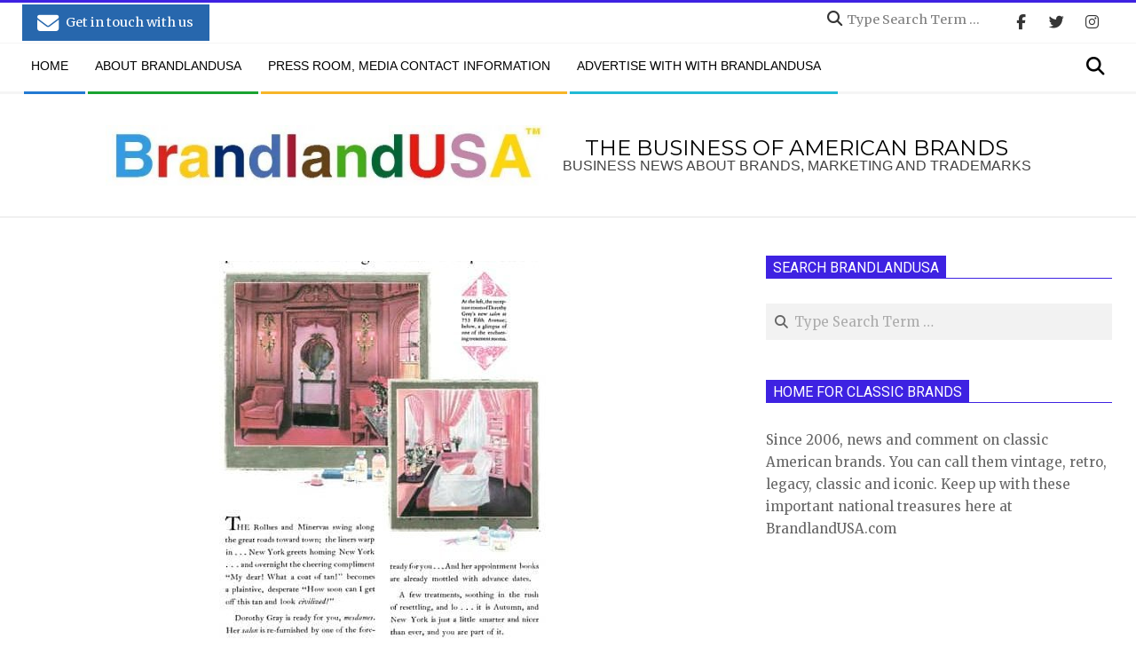

--- FILE ---
content_type: text/html; charset=UTF-8
request_url: https://www.brandlandusa.com/2009/05/14/dorothy-gray-and-tussy-where-are-you/
body_size: 35303
content:
<!DOCTYPE html>
<html lang="en-US" class="no-js">

<head>
<meta charset="UTF-8" />
<meta name='robots' content='index, follow, max-image-preview:large, max-snippet:-1, max-video-preview:-1' />
	<style>img:is([sizes="auto" i], [sizes^="auto," i]) { contain-intrinsic-size: 3000px 1500px }</style>
	<meta name="viewport" content="width=device-width, initial-scale=1" />
<meta name="generator" content="Magazine Hoot Premium 1.11.2" />

	<!-- This site is optimized with the Yoast SEO plugin v26.0 - https://yoast.com/wordpress/plugins/seo/ -->
	<title>Dorothy Gray and Tussy, Where Are You? | BrandlandUSA</title>
	<meta name="description" content="One of the most storied brands was Dorothy Gray, which sold, with the Tussy deodorant line, for $1 milllion to KCM Brands LLC, according to Reuters." />
	<link rel="canonical" href="https://www.brandlandusa.com/2009/05/14/dorothy-gray-and-tussy-where-are-you/" />
	<meta property="og:locale" content="en_US" />
	<meta property="og:type" content="article" />
	<meta property="og:title" content="Dorothy Gray and Tussy, Where Are You? | BrandlandUSA" />
	<meta property="og:description" content="One of the most storied brands was Dorothy Gray, which sold, with the Tussy deodorant line, for $1 milllion to KCM Brands LLC, according to Reuters." />
	<meta property="og:url" content="https://www.brandlandusa.com/2009/05/14/dorothy-gray-and-tussy-where-are-you/" />
	<meta property="og:site_name" content="BrandlandUSA" />
	<meta property="article:publisher" content="https://www.facebook.com/brandlandusa" />
	<meta property="article:published_time" content="2009-05-14T10:55:25+00:00" />
	<meta property="article:modified_time" content="2021-07-09T20:24:13+00:00" />
	<meta property="og:image" content="https://i0.wp.com/www.brandlandusa.com/wp-content/uploads/2008/02/1927-dg-salon.jpg?fit=380%2C535&ssl=1" />
	<meta property="og:image:width" content="380" />
	<meta property="og:image:height" content="535" />
	<meta property="og:image:type" content="image/jpeg" />
	<meta name="author" content="Staff Reports" />
	<meta name="twitter:card" content="summary_large_image" />
	<meta name="twitter:creator" content="@brandlandusa" />
	<meta name="twitter:site" content="@brandlandusa" />
	<meta name="twitter:label1" content="Written by" />
	<meta name="twitter:data1" content="Staff Reports" />
	<meta name="twitter:label2" content="Est. reading time" />
	<meta name="twitter:data2" content="1 minute" />
	<script type="application/ld+json" class="yoast-schema-graph">{"@context":"https://schema.org","@graph":[{"@type":"NewsArticle","@id":"https://www.brandlandusa.com/2009/05/14/dorothy-gray-and-tussy-where-are-you/#article","isPartOf":{"@id":"https://www.brandlandusa.com/2009/05/14/dorothy-gray-and-tussy-where-are-you/"},"author":{"name":"a Staff Reporter","@id":"https://www.brandlandusa.com/#/schema/person/c60fa5ca1f9454571b5313ba3819c7b8"},"headline":"Dorothy Gray and Tussy, Where Are You?","datePublished":"2009-05-14T10:55:25+00:00","dateModified":"2021-07-09T20:24:13+00:00","mainEntityOfPage":{"@id":"https://www.brandlandusa.com/2009/05/14/dorothy-gray-and-tussy-where-are-you/"},"wordCount":93,"commentCount":66,"publisher":{"@id":"https://www.brandlandusa.com/#organization"},"image":{"@id":"https://www.brandlandusa.com/2009/05/14/dorothy-gray-and-tussy-where-are-you/#primaryimage"},"thumbnailUrl":"https://www.brandlandusa.com/wp-content/uploads/2008/02/1927-dg-salon.jpg","articleSection":["Cosmetics"],"inLanguage":"en-US","potentialAction":[{"@type":"CommentAction","name":"Comment","target":["https://www.brandlandusa.com/2009/05/14/dorothy-gray-and-tussy-where-are-you/#respond"]}],"copyrightYear":"2009","copyrightHolder":{"@id":"https://www.brandlandusa.com/#organization"}},{"@type":"WebPage","@id":"https://www.brandlandusa.com/2009/05/14/dorothy-gray-and-tussy-where-are-you/","url":"https://www.brandlandusa.com/2009/05/14/dorothy-gray-and-tussy-where-are-you/","name":"Dorothy Gray and Tussy, Where Are You? | BrandlandUSA","isPartOf":{"@id":"https://www.brandlandusa.com/#website"},"primaryImageOfPage":{"@id":"https://www.brandlandusa.com/2009/05/14/dorothy-gray-and-tussy-where-are-you/#primaryimage"},"image":{"@id":"https://www.brandlandusa.com/2009/05/14/dorothy-gray-and-tussy-where-are-you/#primaryimage"},"thumbnailUrl":"https://www.brandlandusa.com/wp-content/uploads/2008/02/1927-dg-salon.jpg","datePublished":"2009-05-14T10:55:25+00:00","dateModified":"2021-07-09T20:24:13+00:00","description":"One of the most storied brands was Dorothy Gray, which sold, with the Tussy deodorant line, for $1 milllion to KCM Brands LLC, according to Reuters.","breadcrumb":{"@id":"https://www.brandlandusa.com/2009/05/14/dorothy-gray-and-tussy-where-are-you/#breadcrumb"},"inLanguage":"en-US","potentialAction":[{"@type":"ReadAction","target":["https://www.brandlandusa.com/2009/05/14/dorothy-gray-and-tussy-where-are-you/"]}]},{"@type":"ImageObject","inLanguage":"en-US","@id":"https://www.brandlandusa.com/2009/05/14/dorothy-gray-and-tussy-where-are-you/#primaryimage","url":"https://www.brandlandusa.com/wp-content/uploads/2008/02/1927-dg-salon.jpg","contentUrl":"https://www.brandlandusa.com/wp-content/uploads/2008/02/1927-dg-salon.jpg","width":380,"height":535,"caption":"Dorothy Gray ad from the superb website cosmeticsandskin.com"},{"@type":"BreadcrumbList","@id":"https://www.brandlandusa.com/2009/05/14/dorothy-gray-and-tussy-where-are-you/#breadcrumb","itemListElement":[{"@type":"ListItem","position":1,"name":"Home","item":"https://www.brandlandusa.com/"},{"@type":"ListItem","position":2,"name":"Dorothy Gray and Tussy, Where Are You?"}]},{"@type":"WebSite","@id":"https://www.brandlandusa.com/#website","url":"https://www.brandlandusa.com/","name":"BrandlandUSA","description":"Business news about brands, marketing and trademarks","publisher":{"@id":"https://www.brandlandusa.com/#organization"},"potentialAction":[{"@type":"SearchAction","target":{"@type":"EntryPoint","urlTemplate":"https://www.brandlandusa.com/?s={search_term_string}"},"query-input":{"@type":"PropertyValueSpecification","valueRequired":true,"valueName":"search_term_string"}}],"inLanguage":"en-US"},{"@type":"Organization","@id":"https://www.brandlandusa.com/#organization","name":"BrandlandUSA","url":"https://www.brandlandusa.com/","logo":{"@type":"ImageObject","inLanguage":"en-US","@id":"https://www.brandlandusa.com/#/schema/logo/image/","url":"https://www.brandlandusa.com/wp-content/uploads/2021/01/brandlandusa-logo-lo-res.jpg","contentUrl":"https://www.brandlandusa.com/wp-content/uploads/2021/01/brandlandusa-logo-lo-res.jpg","width":582,"height":81,"caption":"BrandlandUSA"},"image":{"@id":"https://www.brandlandusa.com/#/schema/logo/image/"},"sameAs":["https://www.facebook.com/brandlandusa","https://x.com/brandlandusa"]},{"@type":"Person","@id":"https://www.brandlandusa.com/#/schema/person/c60fa5ca1f9454571b5313ba3819c7b8","name":"Staff Reports","image":{"@type":"ImageObject","inLanguage":"en-US","@id":"https://www.brandlandusa.com/#/schema/person/image/72eb062762f3dc405703bcf46d890013","url":"https://www.brandlandusa.com/wp-content/uploads/2021/02/cropped-brandlandusa-logo-lo-res-e1685113163690.jpg","contentUrl":"https://www.brandlandusa.com/wp-content/uploads/2021/02/cropped-brandlandusa-logo-lo-res-e1685113163690.jpg","caption":"Staff Reports"},"sameAs":["https://www.brandlandusa.com"]}]}</script>
	<!-- / Yoast SEO plugin. -->


<link rel='dns-prefetch' href='//fonts.googleapis.com' />
<link rel="profile" href="http://gmpg.org/xfn/11" />
		<style>
			.lazyload,
			.lazyloading {
				max-width: 100%;
			}
		</style>
		<link rel="preload" href="https://www.brandlandusa.com/wp-content/themes/magazine-hoot-premium/hybrid/extend/css/webfonts/fa-solid-900.woff2" as="font" crossorigin="anonymous">
<link rel="preload" href="https://www.brandlandusa.com/wp-content/themes/magazine-hoot-premium/hybrid/extend/css/webfonts/fa-regular-400.woff2" as="font" crossorigin="anonymous">
<link rel="preload" href="https://www.brandlandusa.com/wp-content/themes/magazine-hoot-premium/hybrid/extend/css/webfonts/fa-brands-400.woff2" as="font" crossorigin="anonymous">
<script>
window._wpemojiSettings = {"baseUrl":"https:\/\/s.w.org\/images\/core\/emoji\/16.0.1\/72x72\/","ext":".png","svgUrl":"https:\/\/s.w.org\/images\/core\/emoji\/16.0.1\/svg\/","svgExt":".svg","source":{"concatemoji":"https:\/\/www.brandlandusa.com\/wp-includes\/js\/wp-emoji-release.min.js?ver=6.8.3"}};
/*! This file is auto-generated */
!function(s,n){var o,i,e;function c(e){try{var t={supportTests:e,timestamp:(new Date).valueOf()};sessionStorage.setItem(o,JSON.stringify(t))}catch(e){}}function p(e,t,n){e.clearRect(0,0,e.canvas.width,e.canvas.height),e.fillText(t,0,0);var t=new Uint32Array(e.getImageData(0,0,e.canvas.width,e.canvas.height).data),a=(e.clearRect(0,0,e.canvas.width,e.canvas.height),e.fillText(n,0,0),new Uint32Array(e.getImageData(0,0,e.canvas.width,e.canvas.height).data));return t.every(function(e,t){return e===a[t]})}function u(e,t){e.clearRect(0,0,e.canvas.width,e.canvas.height),e.fillText(t,0,0);for(var n=e.getImageData(16,16,1,1),a=0;a<n.data.length;a++)if(0!==n.data[a])return!1;return!0}function f(e,t,n,a){switch(t){case"flag":return n(e,"\ud83c\udff3\ufe0f\u200d\u26a7\ufe0f","\ud83c\udff3\ufe0f\u200b\u26a7\ufe0f")?!1:!n(e,"\ud83c\udde8\ud83c\uddf6","\ud83c\udde8\u200b\ud83c\uddf6")&&!n(e,"\ud83c\udff4\udb40\udc67\udb40\udc62\udb40\udc65\udb40\udc6e\udb40\udc67\udb40\udc7f","\ud83c\udff4\u200b\udb40\udc67\u200b\udb40\udc62\u200b\udb40\udc65\u200b\udb40\udc6e\u200b\udb40\udc67\u200b\udb40\udc7f");case"emoji":return!a(e,"\ud83e\udedf")}return!1}function g(e,t,n,a){var r="undefined"!=typeof WorkerGlobalScope&&self instanceof WorkerGlobalScope?new OffscreenCanvas(300,150):s.createElement("canvas"),o=r.getContext("2d",{willReadFrequently:!0}),i=(o.textBaseline="top",o.font="600 32px Arial",{});return e.forEach(function(e){i[e]=t(o,e,n,a)}),i}function t(e){var t=s.createElement("script");t.src=e,t.defer=!0,s.head.appendChild(t)}"undefined"!=typeof Promise&&(o="wpEmojiSettingsSupports",i=["flag","emoji"],n.supports={everything:!0,everythingExceptFlag:!0},e=new Promise(function(e){s.addEventListener("DOMContentLoaded",e,{once:!0})}),new Promise(function(t){var n=function(){try{var e=JSON.parse(sessionStorage.getItem(o));if("object"==typeof e&&"number"==typeof e.timestamp&&(new Date).valueOf()<e.timestamp+604800&&"object"==typeof e.supportTests)return e.supportTests}catch(e){}return null}();if(!n){if("undefined"!=typeof Worker&&"undefined"!=typeof OffscreenCanvas&&"undefined"!=typeof URL&&URL.createObjectURL&&"undefined"!=typeof Blob)try{var e="postMessage("+g.toString()+"("+[JSON.stringify(i),f.toString(),p.toString(),u.toString()].join(",")+"));",a=new Blob([e],{type:"text/javascript"}),r=new Worker(URL.createObjectURL(a),{name:"wpTestEmojiSupports"});return void(r.onmessage=function(e){c(n=e.data),r.terminate(),t(n)})}catch(e){}c(n=g(i,f,p,u))}t(n)}).then(function(e){for(var t in e)n.supports[t]=e[t],n.supports.everything=n.supports.everything&&n.supports[t],"flag"!==t&&(n.supports.everythingExceptFlag=n.supports.everythingExceptFlag&&n.supports[t]);n.supports.everythingExceptFlag=n.supports.everythingExceptFlag&&!n.supports.flag,n.DOMReady=!1,n.readyCallback=function(){n.DOMReady=!0}}).then(function(){return e}).then(function(){var e;n.supports.everything||(n.readyCallback(),(e=n.source||{}).concatemoji?t(e.concatemoji):e.wpemoji&&e.twemoji&&(t(e.twemoji),t(e.wpemoji)))}))}((window,document),window._wpemojiSettings);
</script>
<style id='wp-emoji-styles-inline-css'>

	img.wp-smiley, img.emoji {
		display: inline !important;
		border: none !important;
		box-shadow: none !important;
		height: 1em !important;
		width: 1em !important;
		margin: 0 0.07em !important;
		vertical-align: -0.1em !important;
		background: none !important;
		padding: 0 !important;
	}
</style>
<link rel='stylesheet' id='wp-block-library-css' href='https://www.brandlandusa.com/wp-includes/css/dist/block-library/style.min.css?ver=6.8.3' media='all' />
<style id='wp-block-library-theme-inline-css'>
.wp-block-audio :where(figcaption){color:#555;font-size:13px;text-align:center}.is-dark-theme .wp-block-audio :where(figcaption){color:#ffffffa6}.wp-block-audio{margin:0 0 1em}.wp-block-code{border:1px solid #ccc;border-radius:4px;font-family:Menlo,Consolas,monaco,monospace;padding:.8em 1em}.wp-block-embed :where(figcaption){color:#555;font-size:13px;text-align:center}.is-dark-theme .wp-block-embed :where(figcaption){color:#ffffffa6}.wp-block-embed{margin:0 0 1em}.blocks-gallery-caption{color:#555;font-size:13px;text-align:center}.is-dark-theme .blocks-gallery-caption{color:#ffffffa6}:root :where(.wp-block-image figcaption){color:#555;font-size:13px;text-align:center}.is-dark-theme :root :where(.wp-block-image figcaption){color:#ffffffa6}.wp-block-image{margin:0 0 1em}.wp-block-pullquote{border-bottom:4px solid;border-top:4px solid;color:currentColor;margin-bottom:1.75em}.wp-block-pullquote cite,.wp-block-pullquote footer,.wp-block-pullquote__citation{color:currentColor;font-size:.8125em;font-style:normal;text-transform:uppercase}.wp-block-quote{border-left:.25em solid;margin:0 0 1.75em;padding-left:1em}.wp-block-quote cite,.wp-block-quote footer{color:currentColor;font-size:.8125em;font-style:normal;position:relative}.wp-block-quote:where(.has-text-align-right){border-left:none;border-right:.25em solid;padding-left:0;padding-right:1em}.wp-block-quote:where(.has-text-align-center){border:none;padding-left:0}.wp-block-quote.is-large,.wp-block-quote.is-style-large,.wp-block-quote:where(.is-style-plain){border:none}.wp-block-search .wp-block-search__label{font-weight:700}.wp-block-search__button{border:1px solid #ccc;padding:.375em .625em}:where(.wp-block-group.has-background){padding:1.25em 2.375em}.wp-block-separator.has-css-opacity{opacity:.4}.wp-block-separator{border:none;border-bottom:2px solid;margin-left:auto;margin-right:auto}.wp-block-separator.has-alpha-channel-opacity{opacity:1}.wp-block-separator:not(.is-style-wide):not(.is-style-dots){width:100px}.wp-block-separator.has-background:not(.is-style-dots){border-bottom:none;height:1px}.wp-block-separator.has-background:not(.is-style-wide):not(.is-style-dots){height:2px}.wp-block-table{margin:0 0 1em}.wp-block-table td,.wp-block-table th{word-break:normal}.wp-block-table :where(figcaption){color:#555;font-size:13px;text-align:center}.is-dark-theme .wp-block-table :where(figcaption){color:#ffffffa6}.wp-block-video :where(figcaption){color:#555;font-size:13px;text-align:center}.is-dark-theme .wp-block-video :where(figcaption){color:#ffffffa6}.wp-block-video{margin:0 0 1em}:root :where(.wp-block-template-part.has-background){margin-bottom:0;margin-top:0;padding:1.25em 2.375em}
</style>
<style id='classic-theme-styles-inline-css'>
/*! This file is auto-generated */
.wp-block-button__link{color:#fff;background-color:#32373c;border-radius:9999px;box-shadow:none;text-decoration:none;padding:calc(.667em + 2px) calc(1.333em + 2px);font-size:1.125em}.wp-block-file__button{background:#32373c;color:#fff;text-decoration:none}
</style>
<style id='global-styles-inline-css'>
:root{--wp--preset--aspect-ratio--square: 1;--wp--preset--aspect-ratio--4-3: 4/3;--wp--preset--aspect-ratio--3-4: 3/4;--wp--preset--aspect-ratio--3-2: 3/2;--wp--preset--aspect-ratio--2-3: 2/3;--wp--preset--aspect-ratio--16-9: 16/9;--wp--preset--aspect-ratio--9-16: 9/16;--wp--preset--color--black: #000000;--wp--preset--color--cyan-bluish-gray: #abb8c3;--wp--preset--color--white: #ffffff;--wp--preset--color--pale-pink: #f78da7;--wp--preset--color--vivid-red: #cf2e2e;--wp--preset--color--luminous-vivid-orange: #ff6900;--wp--preset--color--luminous-vivid-amber: #fcb900;--wp--preset--color--light-green-cyan: #7bdcb5;--wp--preset--color--vivid-green-cyan: #00d084;--wp--preset--color--pale-cyan-blue: #8ed1fc;--wp--preset--color--vivid-cyan-blue: #0693e3;--wp--preset--color--vivid-purple: #9b51e0;--wp--preset--color--accent: #3e22e2;--wp--preset--color--accent-font: #ffffff;--wp--preset--gradient--vivid-cyan-blue-to-vivid-purple: linear-gradient(135deg,rgba(6,147,227,1) 0%,rgb(155,81,224) 100%);--wp--preset--gradient--light-green-cyan-to-vivid-green-cyan: linear-gradient(135deg,rgb(122,220,180) 0%,rgb(0,208,130) 100%);--wp--preset--gradient--luminous-vivid-amber-to-luminous-vivid-orange: linear-gradient(135deg,rgba(252,185,0,1) 0%,rgba(255,105,0,1) 100%);--wp--preset--gradient--luminous-vivid-orange-to-vivid-red: linear-gradient(135deg,rgba(255,105,0,1) 0%,rgb(207,46,46) 100%);--wp--preset--gradient--very-light-gray-to-cyan-bluish-gray: linear-gradient(135deg,rgb(238,238,238) 0%,rgb(169,184,195) 100%);--wp--preset--gradient--cool-to-warm-spectrum: linear-gradient(135deg,rgb(74,234,220) 0%,rgb(151,120,209) 20%,rgb(207,42,186) 40%,rgb(238,44,130) 60%,rgb(251,105,98) 80%,rgb(254,248,76) 100%);--wp--preset--gradient--blush-light-purple: linear-gradient(135deg,rgb(255,206,236) 0%,rgb(152,150,240) 100%);--wp--preset--gradient--blush-bordeaux: linear-gradient(135deg,rgb(254,205,165) 0%,rgb(254,45,45) 50%,rgb(107,0,62) 100%);--wp--preset--gradient--luminous-dusk: linear-gradient(135deg,rgb(255,203,112) 0%,rgb(199,81,192) 50%,rgb(65,88,208) 100%);--wp--preset--gradient--pale-ocean: linear-gradient(135deg,rgb(255,245,203) 0%,rgb(182,227,212) 50%,rgb(51,167,181) 100%);--wp--preset--gradient--electric-grass: linear-gradient(135deg,rgb(202,248,128) 0%,rgb(113,206,126) 100%);--wp--preset--gradient--midnight: linear-gradient(135deg,rgb(2,3,129) 0%,rgb(40,116,252) 100%);--wp--preset--font-size--small: 13px;--wp--preset--font-size--medium: 20px;--wp--preset--font-size--large: 36px;--wp--preset--font-size--x-large: 42px;--wp--preset--spacing--20: 0.44rem;--wp--preset--spacing--30: 0.67rem;--wp--preset--spacing--40: 1rem;--wp--preset--spacing--50: 1.5rem;--wp--preset--spacing--60: 2.25rem;--wp--preset--spacing--70: 3.38rem;--wp--preset--spacing--80: 5.06rem;--wp--preset--shadow--natural: 6px 6px 9px rgba(0, 0, 0, 0.2);--wp--preset--shadow--deep: 12px 12px 50px rgba(0, 0, 0, 0.4);--wp--preset--shadow--sharp: 6px 6px 0px rgba(0, 0, 0, 0.2);--wp--preset--shadow--outlined: 6px 6px 0px -3px rgba(255, 255, 255, 1), 6px 6px rgba(0, 0, 0, 1);--wp--preset--shadow--crisp: 6px 6px 0px rgba(0, 0, 0, 1);}:where(.is-layout-flex){gap: 0.5em;}:where(.is-layout-grid){gap: 0.5em;}body .is-layout-flex{display: flex;}.is-layout-flex{flex-wrap: wrap;align-items: center;}.is-layout-flex > :is(*, div){margin: 0;}body .is-layout-grid{display: grid;}.is-layout-grid > :is(*, div){margin: 0;}:where(.wp-block-columns.is-layout-flex){gap: 2em;}:where(.wp-block-columns.is-layout-grid){gap: 2em;}:where(.wp-block-post-template.is-layout-flex){gap: 1.25em;}:where(.wp-block-post-template.is-layout-grid){gap: 1.25em;}.has-black-color{color: var(--wp--preset--color--black) !important;}.has-cyan-bluish-gray-color{color: var(--wp--preset--color--cyan-bluish-gray) !important;}.has-white-color{color: var(--wp--preset--color--white) !important;}.has-pale-pink-color{color: var(--wp--preset--color--pale-pink) !important;}.has-vivid-red-color{color: var(--wp--preset--color--vivid-red) !important;}.has-luminous-vivid-orange-color{color: var(--wp--preset--color--luminous-vivid-orange) !important;}.has-luminous-vivid-amber-color{color: var(--wp--preset--color--luminous-vivid-amber) !important;}.has-light-green-cyan-color{color: var(--wp--preset--color--light-green-cyan) !important;}.has-vivid-green-cyan-color{color: var(--wp--preset--color--vivid-green-cyan) !important;}.has-pale-cyan-blue-color{color: var(--wp--preset--color--pale-cyan-blue) !important;}.has-vivid-cyan-blue-color{color: var(--wp--preset--color--vivid-cyan-blue) !important;}.has-vivid-purple-color{color: var(--wp--preset--color--vivid-purple) !important;}.has-black-background-color{background-color: var(--wp--preset--color--black) !important;}.has-cyan-bluish-gray-background-color{background-color: var(--wp--preset--color--cyan-bluish-gray) !important;}.has-white-background-color{background-color: var(--wp--preset--color--white) !important;}.has-pale-pink-background-color{background-color: var(--wp--preset--color--pale-pink) !important;}.has-vivid-red-background-color{background-color: var(--wp--preset--color--vivid-red) !important;}.has-luminous-vivid-orange-background-color{background-color: var(--wp--preset--color--luminous-vivid-orange) !important;}.has-luminous-vivid-amber-background-color{background-color: var(--wp--preset--color--luminous-vivid-amber) !important;}.has-light-green-cyan-background-color{background-color: var(--wp--preset--color--light-green-cyan) !important;}.has-vivid-green-cyan-background-color{background-color: var(--wp--preset--color--vivid-green-cyan) !important;}.has-pale-cyan-blue-background-color{background-color: var(--wp--preset--color--pale-cyan-blue) !important;}.has-vivid-cyan-blue-background-color{background-color: var(--wp--preset--color--vivid-cyan-blue) !important;}.has-vivid-purple-background-color{background-color: var(--wp--preset--color--vivid-purple) !important;}.has-black-border-color{border-color: var(--wp--preset--color--black) !important;}.has-cyan-bluish-gray-border-color{border-color: var(--wp--preset--color--cyan-bluish-gray) !important;}.has-white-border-color{border-color: var(--wp--preset--color--white) !important;}.has-pale-pink-border-color{border-color: var(--wp--preset--color--pale-pink) !important;}.has-vivid-red-border-color{border-color: var(--wp--preset--color--vivid-red) !important;}.has-luminous-vivid-orange-border-color{border-color: var(--wp--preset--color--luminous-vivid-orange) !important;}.has-luminous-vivid-amber-border-color{border-color: var(--wp--preset--color--luminous-vivid-amber) !important;}.has-light-green-cyan-border-color{border-color: var(--wp--preset--color--light-green-cyan) !important;}.has-vivid-green-cyan-border-color{border-color: var(--wp--preset--color--vivid-green-cyan) !important;}.has-pale-cyan-blue-border-color{border-color: var(--wp--preset--color--pale-cyan-blue) !important;}.has-vivid-cyan-blue-border-color{border-color: var(--wp--preset--color--vivid-cyan-blue) !important;}.has-vivid-purple-border-color{border-color: var(--wp--preset--color--vivid-purple) !important;}.has-vivid-cyan-blue-to-vivid-purple-gradient-background{background: var(--wp--preset--gradient--vivid-cyan-blue-to-vivid-purple) !important;}.has-light-green-cyan-to-vivid-green-cyan-gradient-background{background: var(--wp--preset--gradient--light-green-cyan-to-vivid-green-cyan) !important;}.has-luminous-vivid-amber-to-luminous-vivid-orange-gradient-background{background: var(--wp--preset--gradient--luminous-vivid-amber-to-luminous-vivid-orange) !important;}.has-luminous-vivid-orange-to-vivid-red-gradient-background{background: var(--wp--preset--gradient--luminous-vivid-orange-to-vivid-red) !important;}.has-very-light-gray-to-cyan-bluish-gray-gradient-background{background: var(--wp--preset--gradient--very-light-gray-to-cyan-bluish-gray) !important;}.has-cool-to-warm-spectrum-gradient-background{background: var(--wp--preset--gradient--cool-to-warm-spectrum) !important;}.has-blush-light-purple-gradient-background{background: var(--wp--preset--gradient--blush-light-purple) !important;}.has-blush-bordeaux-gradient-background{background: var(--wp--preset--gradient--blush-bordeaux) !important;}.has-luminous-dusk-gradient-background{background: var(--wp--preset--gradient--luminous-dusk) !important;}.has-pale-ocean-gradient-background{background: var(--wp--preset--gradient--pale-ocean) !important;}.has-electric-grass-gradient-background{background: var(--wp--preset--gradient--electric-grass) !important;}.has-midnight-gradient-background{background: var(--wp--preset--gradient--midnight) !important;}.has-small-font-size{font-size: var(--wp--preset--font-size--small) !important;}.has-medium-font-size{font-size: var(--wp--preset--font-size--medium) !important;}.has-large-font-size{font-size: var(--wp--preset--font-size--large) !important;}.has-x-large-font-size{font-size: var(--wp--preset--font-size--x-large) !important;}
:where(.wp-block-post-template.is-layout-flex){gap: 1.25em;}:where(.wp-block-post-template.is-layout-grid){gap: 1.25em;}
:where(.wp-block-columns.is-layout-flex){gap: 2em;}:where(.wp-block-columns.is-layout-grid){gap: 2em;}
:root :where(.wp-block-pullquote){font-size: 1.5em;line-height: 1.6;}
</style>
<link rel='stylesheet' id='hoot-customcode-css' href='https://www.brandlandusa.com/wp-content/plugins/hoot-customcode/style.css?ver=1.0' media='all' />
<link rel='stylesheet' id='crp-style-masonry-css' href='https://www.brandlandusa.com/wp-content/plugins/contextual-related-posts/css/masonry.min.css?ver=4.1.0' media='all' />
<link rel='stylesheet' id='hoot-google-fonts-css' href='https://fonts.googleapis.com/css2?family=Oswald:ital,wght@0,300;0,400;0,500;0,600;0,700;0,800;1,400;1,700&#038;family=Merriweather:ital,wght@0,300;0,400;0,500;0,600;0,700;0,800;1,400;1,700&#038;family=Montserrat:ital,wght@0,300;0,400;0,500;0,600;0,700;0,800;1,400;1,700&#038;family=Roboto:ital,wght@0,300;0,400;0,500;0,600;0,700;0,800;1,400;1,700&#038;display=swap' media='all' />
<link rel='stylesheet' id='jquery-lightSlider-css' href='https://www.brandlandusa.com/wp-content/themes/magazine-hoot-premium/css/lightSlider.min.css?ver=1.1.0' media='all' />
<link rel='stylesheet' id='hybrid-gallery-css' href='https://www.brandlandusa.com/wp-content/themes/magazine-hoot-premium/hybrid/css/gallery.min.css?ver=4.0.0' media='all' />
<link rel='stylesheet' id='font-awesome-css' href='https://www.brandlandusa.com/wp-content/themes/magazine-hoot-premium/hybrid/extend/css/font-awesome.min.css?ver=5.15.4' media='all' />
<link rel='stylesheet' id='lightGallery-css' href='https://www.brandlandusa.com/wp-content/themes/magazine-hoot-premium/premium/css/lightGallery.min.css?ver=1.1.4' media='all' />
<link rel='stylesheet' id='hybridextend-style-css' href='https://www.brandlandusa.com/wp-content/themes/magazine-hoot-premium/style.min.css?ver=1.11.2' media='all' />
<link rel='stylesheet' id='hoot-wpblocks-css' href='https://www.brandlandusa.com/wp-content/themes/magazine-hoot-premium/include/blocks/wpblocks.css?ver=1.11.2' media='all' />
<style id='hoot-wpblocks-inline-css'>
.hgrid {max-width: 1260px;} a,.widget .view-all a:hover {color: #0000ee;} a:hover {color: #a61b42;} .accent-typo,.cat-label {background: #3e22e2;color: #ffffff;} .cat-typo-2 {background: #2279d2;color: #ffffff;border-color: #2279d2;} .cat-typo-3 {background: #1aa331;color: #ffffff;border-color: #1aa331;} .cat-typo-17 {background: #f7b528;color: #ffffff;border-color: #f7b528;} .cat-typo-7 {background: #21bad5;color: #ffffff;border-color: #21bad5;} .cat-typo-8 {background: #ee559d;color: #ffffff;border-color: #ee559d;} .cat-typo-10 {background: #bcba08;color: #ffffff;border-color: #bcba08;} .cat-typo-11 {background: #1d4fba;color: #ffffff;border-color: #1d4fba;} .cat-typo-788 {background: #1aa331;color: #ffffff;border-color: #1aa331;} .cat-typo-21 {background: #f7b528;color: #ffffff;border-color: #f7b528;} .cat-typo-14 {background: #21bad5;color: #ffffff;border-color: #21bad5;} .cat-typo-25 {background: #ee559d;color: #ffffff;border-color: #ee559d;} .cat-typo-16 {background: #bcba08;color: #ffffff;border-color: #bcba08;} .cat-typo-815 {background: #2279d2;color: #ffffff;border-color: #2279d2;} .cat-typo-20 {background: #1aa331;color: #ffffff;border-color: #1aa331;} .cat-typo-22 {background: #f7b528;color: #ffffff;border-color: #f7b528;} .cat-typo-809 {background: #21bad5;color: #ffffff;border-color: #21bad5;} .cat-typo-18 {background: #ee559d;color: #ffffff;border-color: #ee559d;} .cat-typo-24 {background: #3516e5;color: #ffffff;border-color: #3516e5;} .cat-typo-26 {background: #2279d2;color: #ffffff;border-color: #2279d2;} .cat-typo-44 {background: #1aa331;color: #ffffff;border-color: #1aa331;} .cat-typo-23 {background: #f7b528;color: #ffffff;border-color: #f7b528;} .cat-typo-1079 {background: #21bad5;color: #ffffff;border-color: #21bad5;} .cat-typo-27 {background: #ee559d;color: #ffffff;border-color: #ee559d;} .cat-typo-28 {background: #bcba08;color: #ffffff;border-color: #bcba08;} .cat-typo-29 {background: #2279d2;color: #ffffff;border-color: #2279d2;} .cat-typo-30 {background: #1aa331;color: #ffffff;border-color: #1aa331;} .cat-typo-795 {background: #f7b528;color: #ffffff;border-color: #f7b528;} .cat-typo-31 {background: #21bad5;color: #ffffff;border-color: #21bad5;} .cat-typo-32 {background: #ee559d;color: #ffffff;border-color: #ee559d;} .cat-typo-874 {background: #bcba08;color: #ffffff;border-color: #bcba08;} .cat-typo-863 {background: #2279d2;color: #ffffff;border-color: #2279d2;} .cat-typo-37 {background: #1aa331;color: #ffffff;border-color: #1aa331;} .cat-typo-38 {background: #f7b528;color: #ffffff;border-color: #f7b528;} .cat-typo-39 {background: #21bad5;color: #ffffff;border-color: #21bad5;} .cat-typo-40 {background: #ee559d;color: #ffffff;border-color: #ee559d;} .cat-typo-41 {background: #bcba08;color: #ffffff;border-color: #bcba08;} .cat-typo-43 {background: #2279d2;color: #ffffff;border-color: #2279d2;} .cat-typo-45 {background: #1aa331;color: #ffffff;border-color: #1aa331;} .cat-typo-46 {background: #f7b528;color: #ffffff;border-color: #f7b528;} .cat-typo-47 {background: #21bad5;color: #ffffff;border-color: #21bad5;} .cat-typo-1058 {background: #ee559d;color: #ffffff;border-color: #ee559d;} .invert-typo {color: #ffffff;background: #000000;} .enforce-typo {background: #ffffff;color: #000000;} body.wordpress input[type="submit"], body.wordpress #submit, body.wordpress .button,.wc-block-components-button, .woocommerce #respond input#submit.alt, .woocommerce a.button.alt, .woocommerce button.button.alt, .woocommerce input.button.alt {background: #3e22e2;color: #ffffff;} body.wordpress input[type="submit"]:hover, body.wordpress #submit:hover, body.wordpress .button:hover, body.wordpress input[type="submit"]:focus, body.wordpress #submit:focus, body.wordpress .button:focus,.wc-block-components-button:hover, .woocommerce #respond input#submit.alt:hover, .woocommerce a.button.alt:hover, .woocommerce button.button.alt:hover, .woocommerce input.button.alt {background: #6e59e9;color: #ffffff;} body {background-color: #ffffff;border-color: #3e22e2;color: #000000;font-size: 17px;font-family: "Merriweather", serif;} #topbar, #main.main, #header-supplementary,.sub-footer {background: #ffffff;} .site-logo-with-icon #site-title i {font-size: 50px;} .site-logo-mixed-image img {max-width: 500px;} #site-logo-custom .site-title-line1,#site-logo-mixedcustom .site-title-line1 {font-size: 24px;} #site-logo-custom .site-title-line2,#site-logo-mixedcustom .site-title-line2 {font-size: 24px;} .site-title-line b, .site-title-line em, .site-title-line strong {color: #3e22e2;} .menu-items > li.current-menu-item:not(.nohighlight) > a, .menu-items > li.current-menu-ancestor > a, .menu-items > li:hover > a,.sf-menu ul li:hover > a, .sf-menu ul li.current-menu-ancestor > a, .sf-menu ul li.current-menu-item:not(.nohighlight) > a {color: #3e22e2;} .menu-highlight > li:nth-of-type(1) {color: #2279d2;border-color: #2279d2;} .menu-highlight > li:nth-of-type(2) {color: #1aa331;border-color: #1aa331;} .menu-highlight > li:nth-of-type(3) {color: #f7b528;border-color: #f7b528;} .menu-highlight > li:nth-of-type(4) {color: #21bad5;border-color: #21bad5;} .more-link {border-color: #3e22e2;color: #3e22e2;} .more-link a {background: #3e22e2;color: #ffffff;} .more-link a:hover {background: #6e59e9;color: #ffffff;} .lSSlideOuter .lSPager.lSpg > li:hover a, .lSSlideOuter .lSPager.lSpg > li.active a {background-color: #3e22e2;} .frontpage-area.module-bg-accent {background-color: #3e22e2;} .widget-title > span.accent-typo {border-color: #3e22e2;} .content-block-style3 .content-block-icon {background: #ffffff;} .content-block-icon i {color: #3e22e2;} .icon-style-circle, .icon-style-square {border-color: #3e22e2;} .content-block-column .more-link a {color: #3e22e2;} .content-block-column .more-link a:hover {color: #ffffff;} #infinite-handle span,.lrm-form a.button, .lrm-form button, .lrm-form button[type=submit], .lrm-form #buddypress input[type=submit], .lrm-form input[type=submit] {background: #3e22e2;color: #ffffff;} .woocommerce nav.woocommerce-pagination ul li a:focus, .woocommerce nav.woocommerce-pagination ul li a:hover {color: #a61b42;} h1, h2, h3, h4, h5, h6, .title,.widget-title {color: #020202;font-size: 40px;font-family: "Montserrat", sans-serif;font-weight: bold;font-style: normal;text-transform: none;} h1 {color: #444444;font-size: 40px;font-style: normal;text-transform: none;font-weight: normal;} h2 {color: #444444;font-size: 33px;font-style: normal;text-transform: none;font-weight: normal;} h4 {color: #444444;font-size: 30px;font-weight: bold;font-style: normal;text-transform: none;} h5 {color: #444444;font-size: 17px;font-style: normal;text-transform: none;font-weight: normal;} h6 {color: #444444;font-size: 20px;font-style: normal;text-transform: none;font-weight: normal;} .titlefont {font-family: "Montserrat", sans-serif;} hr {color: #e4e4e4;} blockquote {border-color: #e4e4e4;color: #393939;font-size: 20px;} .enforce-body-font {font-family: "Merriweather", serif;} .highlight-typo {background: #ffffff;} .table-striped tbody tr:nth-child(odd) td, .table-striped tbody tr:nth-child(odd) th {background: #ffffff;} .gallery, ul.wp-block-gallery {border-color: #e4e4e4;background: #ffffff;} .gallery .gallery-caption {color: #000000;} .wp-caption {background: #ffffff;} .wp-caption-text, .wp-block-image figcaption {border-color: #f5f5f5;color: #000000;} .site-boxed #header-supplementary, .site-boxed #below-header, .site-boxed #main {border-color: #e4e4e4;} #topbar {color: #020202;background: none;} #topbar,#topbar-right {border-color: #f5f5f5;} #topbar i.fa-search,#topbar .social-icons-icon i {color: #353535;font-size: 17px;} #header-primary,.menu-side-box {border-color: #e4e4e4;} #header-supplementary {border-color: #f5f5f5;} #header.stuck {background: #ffffff;} #site-title {color: #000000;font-size: 42px;font-family: "Oswald", sans-serif;text-transform: uppercase;font-style: normal;font-weight: normal;} #site-description {color: #444444;font-size: 16px;font-family: Helvetica, sans-serif;text-transform: uppercase;font-style: normal;font-weight: normal;} .site-title-body-font {font-family: "Merriweather", serif;} .site-title-heading-font {font-family: "Montserrat", sans-serif;} #header-aside.header-aside-menu,#header-supplementary {background: #ffffff;} .menu-items > li > a {color: #000000;font-size: 14px;font-family: Helvetica, sans-serif;text-transform: uppercase;font-style: normal;font-weight: normal;} .menu-items, .menu-items .menu-title {font-family: Helvetica, sans-serif;} .site-header .hybridextend-megamenu-icon {color: #444444;} .sf-menu ul li a,.mobilemenu-fixed .menu-toggle {color: #666666;font-size: 14px;font-style: normal;text-transform: none;font-weight: normal;} .sf-menu ul,.mobilemenu-fixed .menu-toggle {background: rgba(255,255,255,0.9);} .menu-toggle {color: #000000;font-size: 14px;font-family: Helvetica, sans-serif;text-transform: uppercase;font-style: normal;font-weight: normal;} .below-header {border-color: #e4e4e4;} #loop-meta.pageheader-bg-stretch, #loop-meta.pageheader-bg-both,#content #loop-meta.pageheader-bg-incontent, #content #loop-meta.pageheader-bg-both {background: #ffffff;} #loop-meta.loop-meta-wrap,#content #loop-meta.loop-meta-wrap {border-color: #e4e4e4;} .loop-title,#content .loop-title {color: #020202;font-size: 40px;font-family: "Montserrat", sans-serif;font-weight: bold;font-style: normal;text-transform: none;} #content .loop-title {font-size: 30px;} .entry-content {border-color: #e4e4e4;} .entry-footer .entry-byline {border-color: #e4e4e4;color: #0000ee;} .loop-nav {border-color: #e4e4e4;} #comments-number {font-size: 17px;color: #393939;} .comment li.comment {border-color: #e4e4e4;} .comment-by-author,.comment-meta-block, .comment-edit-link {color: #393939;} .comment.bypostauthor > article {background: #ffffff;} .comment.bypostauthor + #respond {background: #ffffff;} .comment-ping {border-color: #e4e4e4;} #reply-title {font-size: 17px;} .entry-grid-content .entry-title {font-size: 30px;} .archive-mosaic .entry-grid {border-color: #e4e4e4;} .archive-mosaic .entry-title {font-size: 20px;} .archive-mosaic .mosaic-sub {background: #ffffff;border-color: #e4e4e4;} .style-accent, .shortcode-button.style-accent, .style-accentlight {background: #3e22e2;color: #ffffff;} .shortcode-button.style-accent:hover {background: #553de5;color: #ffffff;} .style-highlight, .style-highlightlight {background: #ffffff;} .shortcode-toggle-head {background: #ffffff;border-color: #e4e4e4;} .shortcode-toggle-box {border-color: #e4e4e4;} #page-wrapper ul.shortcode-tabset-nav li {background: #ffffff;border-color: #e4e4e4;} #page-wrapper ul.shortcode-tabset-nav li.current {border-bottom-color: #ffffff;} .shortcode-tabset-box {border-color: #e4e4e4;} .hootslider-html-slide-content h1, .hootslider-html-slide-content h2, .hootslider-html-slide-content h3, .hootslider-html-slide-content h4, .hootslider-html-slide-content h5, .hootslider-html-slide-content h6 {font-size: 20px;} .hootslider-image-slide-caption h1, .hootslider-image-slide-caption h2, .hootslider-image-slide-caption h3, .hootslider-image-slide-caption h4, .hootslider-image-slide-caption h5, .hootslider-image-slide-caption h6 {font-size: 20px;} .lightSlideCarousel {border-color: #e4e4e4;} .hootslider-carousel-slide-content .more-link a {color: #0000ee;} .frontpage-area.area-highlight {background: #ffffff;} .sidebar {color: #666666;font-size: 15px;font-style: normal;text-transform: none;font-weight: normal;} .sidebar .widget-title {font-size: 16px;font-family: "Roboto", sans-serif;text-transform: uppercase;font-style: normal;font-weight: normal;} .widget .view-all a {color: #393939;} .topborder-line:before, .bottomborder-line:after {border-color: #e4e4e4;} .topborder-shadow:before, .bottomborder-shadow:after {border-color: #e4e4e4;} .content-block-title,.posts-listunit-title {font-size: 17px;} .content-block-style2 .content-block.highlight-typo,.content-block-style3 .content-block {border-color: #e4e4e4;} .hoot-blogposts-title {border-color: #e4e4e4;} .vcard,.vcard-links,.vcard-link,.vcard-link:first-child {border-color: #e4e4e4;} .vcard-content h4, .vcard-content h1, .vcard-content h2, .vcard-content h3, .vcard-content h5, .vcard-content h6 {font-size: 20px;} .vcard-content cite {color: #020202;} .vcard-content > p:last-child > a:last-child {background: #3e22e2;color: #ffffff;} .number-block-content h4, .number-block-content h1, .number-block-content h2, .number-block-content h3, .number-block-content h5, .number-block-content h6 {font-size: 20px;} .woocommerce-tabs h1, .woocommerce-tabs h2, .woocommerce-tabs h3, .woocommerce-tabs h4, .woocommerce-tabs h5, .woocommerce-tabs h6,.single-product .upsells.products > h2, .single-product .related.products > h2, .singular-page.woocommerce-cart .cross-sells > h2, .singular-page.woocommerce-cart .cart_totals > h2 {color: #444444;font-size: 30px;font-weight: bold;font-style: normal;text-transform: none;} .woocommerce div.product .woocommerce-tabs ul.tabs:before, .woocommerce div.product .woocommerce-tabs ul.tabs li {border-color: #e4e4e4;} .hoot-jetpack-style .entry-content .sharedaddy {border-color: #e4e4e4;} .widget_mailpoet_form,.widget_newsletterwidget, .widget_newsletterwidgetminimal {background: #f5f5f5;} .widget_mailpoet_form .widget-title,.widget_newsletterwidget .widget-title, .widget_newsletterwidgetminimal .widget-title {font-size: 40px;} .sub-footer {background: #ffffff;border-color: #e4e4e4;color: #666666;font-size: 14px;font-style: normal;text-transform: none;font-weight: normal;} .footer {background-color: #f2f2f2;color: #666666;font-size: 14px;font-style: normal;text-transform: none;font-weight: normal;} .footer h1, .footer h2, .footer h3, .footer h4, .footer h5, .footer h6, .footer .title {color: #444444;} .sub-footer .widget-title, .footer .widget-title {font-size: 14px;font-family: Helvetica, sans-serif;font-weight: bold;font-style: normal;text-transform: none;} .post-footer {background: #f2f2f2;color: #888888;} :root .has-accent-color,.is-style-outline>.wp-block-button__link:not(.has-text-color), .wp-block-button__link.is-style-outline:not(.has-text-color) {color: #3e22e2;} :root .has-accent-background-color,.wp-block-button__link,.wp-block-button__link:hover,.wp-block-search__button,.wp-block-search__button:hover, .wp-block-file__button,.wp-block-file__button:hover {background: #3e22e2;} :root .has-accent-font-color,.wp-block-button__link,.wp-block-button__link:hover,.wp-block-search__button,.wp-block-search__button:hover, .wp-block-file__button,.wp-block-file__button:hover {color: #ffffff;} :root .has-accent-font-background-color {background: #ffffff;} @media only screen and (max-width: 969px){#header-aside {border-color: #e4e4e4;} #menu-primary-items, #menu-secondary-items {border-color: #dddddd;} .menu-items,.mobilemenu-fixed .menu-items {background: rgba(255,255,255,0.9);} .menu-items > li > a {color: #666666;font-size: 14px;} }
</style>
<link rel='stylesheet' id='hybridextend-child-style-css' href='https://www.brandlandusa.com/wp-content/themes/magazine-hoot-premium-child/style.css?ver=1.0' media='all' />
<script src="https://www.brandlandusa.com/wp-includes/js/jquery/jquery.min.js?ver=3.7.1" id="jquery-core-js"></script>
<script src="https://www.brandlandusa.com/wp-includes/js/jquery/jquery-migrate.min.js?ver=3.4.1" id="jquery-migrate-js"></script>
<script src="https://www.brandlandusa.com/wp-content/themes/magazine-hoot-premium/js/modernizr.custom.min.js?ver=2.8.3" id="hoot-modernizr-js"></script>
<meta name="generator" content="WordPress 6.8.3" />
		<script>
			document.documentElement.className = document.documentElement.className.replace('no-js', 'js');
		</script>
		<style>.recentcomments a{display:inline !important;padding:0 !important;margin:0 !important;}</style><link rel="icon" href="https://www.brandlandusa.com/wp-content/uploads/2021/02/cropped-brandlandusa-logo-lo-res-e1685113163690.jpg" sizes="32x32" />
<link rel="icon" href="https://www.brandlandusa.com/wp-content/uploads/2021/02/cropped-brandlandusa-logo-lo-res-e1685113163690.jpg" sizes="192x192" />
<link rel="apple-touch-icon" href="https://www.brandlandusa.com/wp-content/uploads/2021/02/cropped-brandlandusa-logo-lo-res-e1685113163690.jpg" />
<meta name="msapplication-TileImage" content="https://www.brandlandusa.com/wp-content/uploads/2021/02/cropped-brandlandusa-logo-lo-res-e1685113163690.jpg" />
</head>

<body class="wordpress ltr en en-us child-theme y2025 m12 d22 h01 monday logged-out wp-custom-logo singular singular-post singular-post-951 post-template-default magazine-hoot" dir="ltr" itemscope="itemscope" itemtype="https://schema.org/Blog">

	
	<a href="#main" class="screen-reader-text">Skip to content</a>

		<div id="topbar" class=" topbar  inline-nav social-icons-invert hgrid-stretch">
		<div class="hgrid">
			<div class="hgrid-span-12">

				<div class="topbar-inner table">
											<div id="topbar-left" class="table-cell-mid">
							<section id="hoot-announce-widget-1" class="widget widget_hoot-announce-widget">
<div class="announce-widget announce-userstyle announce-withbg"  style="background:#2767ad;color:#ffffff;" >
	<a href="https://www.brandlandusa.com/press-room/" class="announce-link"><span>Click Here</span></a>	<div class="announce-box table">
					<div class="announce-box-icon table-cell-mid"><i class="fa-envelope fas"></i></div>
							<div class="announce-box-content table-cell-mid">
				Get in touch with us 			</div>
			</div>
</div></section>						</div>
					
											<div id="topbar-right" class="table-cell-mid">
							<div class="topbar-right-inner">
								<section id="search-4" class="widget widget_search"><div class="searchbody"><form method="get" class="searchform" action="https://www.brandlandusa.com/" ><label class="screen-reader-text">Search</label><i class="fas fa-search"></i><input type="text" class="searchtext" name="s" placeholder="Type Search Term &hellip;" value="" /><input type="submit" class="submit" name="submit" value="Search" /><span class="js-search-placeholder"></span></form></div><!-- /searchbody --></section><section id="hoot-social-icons-widget-2" class="widget widget_hoot-social-icons-widget">
<div class="social-icons-widget social-icons-small"><a href="https://www.facebook.com/brandlandusa/" class=" social-icons-icon  fa-facebook-block" target="_blank">
					<i class="fa-facebook-f fab"></i>
				</a><a href="https://twitter.com/garlandpollard" class=" social-icons-icon  fa-twitter-block" target="_blank">
					<i class="fa-twitter fab"></i>
				</a><a href="https://www.instagram.com/garlandpollard/" class=" social-icons-icon  fa-instagram-block" target="_blank">
					<i class="fa-instagram fab"></i>
				</a></div></section>							</div>
						</div>
									</div>

			</div>
		</div>
	</div>
	
	<div id="page-wrapper" class=" site-stretch page-wrapper sitewrap-wide-right sidebarsN sidebars1 hoot-cf7-style hoot-mapp-style hoot-jetpack-style">

		
		<header id="header" class="site-header header-layout-primary-none header-layout-secondary-top tablemenu hybridextend-sticky-header" role="banner" itemscope="itemscope" itemtype="https://schema.org/WPHeader">

					<div id="header-supplementary" class=" header-part header-supplementary-top header-supplementary-center  menu-side">
			<div class="hgrid">
				<div class="hgrid-span-12">
					<div class="navarea-table  table"><div class="menu-nav-box  table-cell-mid">	<div class="screen-reader-text">Secondary Navigation Menu</div>
	<nav id="menu-secondary" class="menu menu-secondary nav-menu mobilemenu-fixed mobilesubmenu-click scrollpointscontainer" role="navigation" itemscope="itemscope" itemtype="https://schema.org/SiteNavigationElement">
		<a class="menu-toggle" href="#"><span class="menu-toggle-text">Menu</span><i class="fas fa-bars"></i></a>

		<ul id="menu-secondary-items" class="menu-items sf-menu menu menu-highlight"><li id="menu-item-5903" class="menu-item menu-item-type-custom menu-item-object-custom menu-item-home menu-item-5903"><a href="https://www.brandlandusa.com"><span class="menu-title">Home</span></a></li>
<li id="menu-item-5901" class="menu-item menu-item-type-post_type menu-item-object-page menu-item-5901"><a href="https://www.brandlandusa.com/about-brandlandusa-and-historic-brands/"><span class="menu-title">About BrandlandUSA</span></a></li>
<li id="menu-item-5902" class="menu-item menu-item-type-post_type menu-item-object-page menu-item-5902"><a href="https://www.brandlandusa.com/press-room/"><span class="menu-title">Press Room, Media Contact Information</span></a></li>
<li id="menu-item-5904" class="menu-item menu-item-type-post_type menu-item-object-page menu-item-5904"><a href="https://www.brandlandusa.com/advertise/"><span class="menu-title">Advertise with with BrandlandUSA</span></a></li>
</ul>
	</nav><!-- #menu-secondary -->
	</div><div class="menu-side-box  table-cell-mid inline-nav social-icons-invert"><section id="search-5" class="widget widget_search"><div class="searchbody"><form method="get" class="searchform" action="https://www.brandlandusa.com/" ><label class="screen-reader-text">Search</label><i class="fas fa-search"></i><input type="text" class="searchtext" name="s" placeholder="Type Search Term &hellip;" value="" /><input type="submit" class="submit" name="submit" value="Search" /><span class="js-search-placeholder"></span></form></div><!-- /searchbody --></section></div></div>				</div>
			</div>
		</div>
		
			<div id="header-primary" class=" header-part header-primary-none">
				<div class="hgrid">
					<div class="table hgrid-span-12">
							<div id="branding" class="site-branding branding table-cell-mid">
		<div id="site-logo" class="site-logo-mixedcustom">
			<div id="site-logo-mixedcustom" class="site-logo-with-image"><div class="site-logo-mixed-image"><a href="https://www.brandlandusa.com/" class="custom-logo-link" rel="home"><img width="577" height="79" data-src="https://www.brandlandusa.com/wp-content/uploads/2021/06/cropped-brandlandusa_logo_colored_2-1.jpg" class="custom-logo lazyload" alt="BrandlandUSA" decoding="async" data-srcset="https://www.brandlandusa.com/wp-content/uploads/2021/06/cropped-brandlandusa_logo_colored_2-1.jpg 577w, https://www.brandlandusa.com/wp-content/uploads/2021/06/cropped-brandlandusa_logo_colored_2-1-300x41.jpg 300w, https://www.brandlandusa.com/wp-content/uploads/2021/06/cropped-brandlandusa_logo_colored_2-1-465x64.jpg 465w" data-sizes="(max-width: 577px) 100vw, 577px" src="[data-uri]" style="--smush-placeholder-width: 577px; --smush-placeholder-aspect-ratio: 577/79;" /></a></div><div class="site-logo-mixed-text"><div id="site-title" class="site-title" itemprop="headline"><a href="https://www.brandlandusa.com" rel="home" itemprop="url"><span class="customblogname"><span class="site-title-line site-title-line2 site-title-heading-font">The Business of American Brands</span></span></a></div><h2 class="site-description" id="site-description" itemprop="description">Business news about brands, marketing and trademarks</h2></div><!--site-logo-mixed-text--></div><!--logotext-->		</div>
	</div><!-- #branding -->
						</div>
				</div>
			</div>

			
		</header><!-- #header -->

		
		<div id="main" class=" main">
			

<div class="hgrid main-content-grid">

	
	<main id="content" class="content  hgrid-span-8 has-sidebar layout-wide-right " role="main">

		<div itemprop="image" itemscope itemtype="https://schema.org/ImageObject" class="entry-featured-img-wrap"><meta itemprop="url" content="https://www.brandlandusa.com/wp-content/uploads/2008/02/1927-dg-salon-380x425.jpg"><meta itemprop="width" content="380"><meta itemprop="height" content="425"><img width="380" height="425" src="https://www.brandlandusa.com/wp-content/uploads/2008/02/1927-dg-salon-380x425.jpg" class="attachment-hoot-wide  entry-content-featured-img wp-post-image" alt="" itemscope="" decoding="async" fetchpriority="high" itemprop="image" /></div>
				<div id="loop-meta" class=" loop-meta-wrap pageheader-bg-incontent">
					<div class="hgrid">

						<div class=" loop-meta  hgrid-span-12" itemscope="itemscope" itemtype="https://schema.org/WebPageElement">
							<div class="entry-header">

																<h1 class=" loop-title entry-title" itemprop="headline">Dorothy Gray and Tussy, Where Are You?</h1>

								<div class=" loop-description" itemprop="text"><div class="entry-byline"> <div class="entry-byline-block entry-byline-author"> <span class="entry-byline-label">By:</span> <span class="entry-author" itemprop="author" itemscope="itemscope" itemtype="https://schema.org/Person"><a href="https://www.brandlandusa.com/author/from-a-press-release/" title="Posts by Staff Reports" rel="author" itemprop="author" itemscope="itemscope" itemtype="https://schema.org/Person">Staff Reports</a></span> </div> <div class="entry-byline-block entry-byline-date"> <span class="entry-byline-label">On:</span> <time class="entry-published updated" datetime="2009-05-14T04:55:25+00:00" itemprop="datePublished" title="Thursday, May 14, 2009, 4:55 am">May 14, 2009</time> </div> <div class="entry-byline-block entry-byline-cats"> <span class="entry-byline-label">In:</span> <a href="https://www.brandlandusa.com/category/cosmetics/" rel="category tag">Cosmetics</a> </div><span class="entry-publisher" itemprop="publisher" itemscope="itemscope" itemtype="https://schema.org/Organization"><meta itemprop="name" content="BrandlandUSA"><span itemprop="logo" itemscope itemtype="https://schema.org/ImageObject"><meta itemprop="url" content="https://www.brandlandusa.com/wp-content/uploads/2021/06/cropped-brandlandusa_logo_colored_2-1.jpg"><meta itemprop="width" content="577"><meta itemprop="height" content="79"></span></span></div><!-- .entry-byline --></div><!-- .loop-description -->
							</div><!-- .entry-header -->
						</div><!-- .loop-meta -->

					</div>
				</div>

			
			<div id="content-wrap">

				
	<article id="post-951" class="entry author-from-a-press-release has-excerpt post-951 post type-post status-publish format-standard has-post-thumbnail category-cosmetics" itemscope="itemscope" itemtype="https://schema.org/BlogPosting" itemprop="blogPost">

		<div class="entry-content" itemprop="articleBody">

			<div class="entry-the-content">
				
<p>When <a href="http://www.brandlandusa.com/2008/02/18/remembering-ascendia-brands-dorothy-gray/">Ascendia Brands</a> went bankrupt, they sold a number of brands to new owners. One of the most storied brands was Dorothy Gray, which sold, with the Tussy deodorant line, for $1 milllion to KCM Brands LLC, according to<a href="http://uk.reuters.com/article/mnaNewsConsumerGoodsAndRetail/idUKN0946431220081009"> Reuters</a>.</p>



<div class="wp-block-image"><figure class="alignright size-large is-resized"><img decoding="async" data-src="https://www.brandlandusa.com/wp-content/uploads/2021/07/1941_dorothy_gray_weather.jpg" alt="" class="wp-image-21617 lazyload" width="300" height="418" data-srcset="https://www.brandlandusa.com/wp-content/uploads/2021/07/1941_dorothy_gray_weather.jpg 380w, https://www.brandlandusa.com/wp-content/uploads/2021/07/1941_dorothy_gray_weather-215x300.jpg 215w, https://www.brandlandusa.com/wp-content/uploads/2021/07/1941_dorothy_gray_weather-358x500.jpg 358w" data-sizes="(max-width: 300px) 100vw, 300px" src="[data-uri]" style="--smush-placeholder-width: 300px; --smush-placeholder-aspect-ratio: 300/418;" /></figure></div>



<p>While production has resumed on other Ascendia brands like <a href="http://www.brandlandusa.com/2009/04/24/mr-bubble-returns/">Mr. Bubble</a> that went to new owners, consumers are still asking BrandlandUSA about Dorothy Gray&#8217;s Satura cream and Tussy.</p>



<p>We have been unable to find out about KCM Brands LLC, and the return of production. Any ideas?</p>

                
                    <!--begin code -->

                    
                    <div class="pp-multiple-authors-boxes-wrapper pp-multiple-authors-wrapper pp-multiple-authors-layout-boxed multiple-authors-target-the-content box-post-id-31082 box-instance-id-1 ppma_boxes_31082"
                    data-post_id="31082"
                    data-instance_id="1"
                    data-additional_class="pp-multiple-authors-layout-boxed.multiple-authors-target-the-content"
                    data-original_class="pp-multiple-authors-boxes-wrapper pp-multiple-authors-wrapper box-post-id-31082 box-instance-id-1">
                                                                                    <h2 class="widget-title box-header-title">Author</h2>
                                                                            <span class="ppma-layout-prefix"></span>
                        <div class="ppma-author-category-wrap">
                                                                                                                                    <span class="ppma-category-group ppma-category-group-1 category-index-0">
                                                                                                                        <ul class="pp-multiple-authors-boxes-ul author-ul-0">
                                                                                                                                                                                                                                                                                                                                                                                                                                                                                                                                                                                                                                                                                                                                                                            
                                                                                                                    <li class="pp-multiple-authors-boxes-li author_index_0 author_from-a-press-release has-avatar">
                                                                                                                                                                                    <div class="pp-author-boxes-avatar">
                                                                    <div class="avatar-image">
                                                                                                                                                                                                                <img alt='' data-src='https://www.brandlandusa.com/wp-content/uploads/2021/02/cropped-brandlandusa-logo-lo-res-e1685113163690.jpg' data-srcset='https://www.brandlandusa.com/wp-content/uploads/2021/02/cropped-brandlandusa-logo-lo-res-e1685113163690.jpg' class='multiple_authors_guest_author_avatar avatar lazyload' height='80' width='80' src='[data-uri]' style='--smush-placeholder-width: 80px; --smush-placeholder-aspect-ratio: 80/80;' />                                                                                                                                                                                                            </div>
                                                                                                                                    </div>
                                                            
                                                            <div class="pp-author-boxes-avatar-details">
                                                                <div class="pp-author-boxes-name multiple-authors-name"><a href="https://www.brandlandusa.com/author/from-a-press-release/" rel="author" title="Staff Reports" class="author url fn">Staff Reports</a></div>                                                                                                                                                                                                        <p class="pp-author-boxes-description multiple-authors-description author-description-0">
                                                                                                                                                    Briefs and brand-related news from across the U.S. BrandlandUSA welcomes your news releases, including people changes, anniversaries and product revamps. Get in touch by emailing below.                                                                                                                                                </p>
                                                                                                                                
                                                                                                                                    <span class="pp-author-boxes-meta multiple-authors-links">
                                                                        <a href="https://www.brandlandusa.com/author/from-a-press-release/" title="View all posts">
                                                                            <span>View all posts</span>
                                                                        </a>
                                                                    </span>
                                                                                                                                <a class="ppma-author-user_email-profile-data ppma-author-field-meta ppma-author-field-type-email" aria-label="Email" href="mailto:garland.pollard@gmail.com"  target="_self"><span class="dashicons dashicons-email-alt"></span> </a><a class="ppma-author-user_url-profile-data ppma-author-field-meta ppma-author-field-type-url" aria-label="Website" href="https://www.brandlandusa.com"  target="_self"><span class="dashicons dashicons-admin-links"></span> </a>
                                                                                                                            </div>
                                                                                                                                                                                                                        </li>
                                                                                                                                                                                                                                    </ul>
                                                                            </span>
                                                                                                                                                                                    </div>
                        <span class="ppma-layout-suffix"></span>
                                            </div>
                    <!--end code -->
                    
                
                            
        <div class="crp_related     crp-masonry"><h2>Other BrandlandUSA Stories:</h2><ul><li><a href="https://www.brandlandusa.com/2009/01/30/mr-bubble-blows-into-new-home/"    target="_blank"  class="crp_link post-667"><figure><img width="233" height="300" data-src="https://www.brandlandusa.com/wp-content/uploads/2021/01/57dorothygray-233x300.jpg" class="crp_featured crp_thumb medium lazyload" alt="Dorothy Gray" title="Lander, Ascendia and Dorothy Gray" data-srcset="https://www.brandlandusa.com/wp-content/uploads/2021/01/57dorothygray-233x300.jpg 233w, https://www.brandlandusa.com/wp-content/uploads/2021/01/57dorothygray-388x500.jpg 388w, https://www.brandlandusa.com/wp-content/uploads/2021/01/57dorothygray.jpg 400w" data-sizes="(max-width: 233px) 100vw, 233px" data-srcset="https://www.brandlandusa.com/wp-content/uploads/2021/01/57dorothygray-233x300.jpg 233w, https://www.brandlandusa.com/wp-content/uploads/2021/01/57dorothygray-388x500.jpg 388w, https://www.brandlandusa.com/wp-content/uploads/2021/01/57dorothygray.jpg 400w" src="[data-uri]" style="--smush-placeholder-width: 233px; --smush-placeholder-aspect-ratio: 233/300;" /></figure><span class="crp_title">Lander, Ascendia and Dorothy Gray</span></a></li><li><a href="https://www.brandlandusa.com/2008/02/18/remembering-ascendia-brands-dorothy-gray/"    target="_blank"  class="crp_link post-95"><figure><img width="300" height="110" data-src="https://www.brandlandusa.com/wp-content/uploads/2008/02/1950-dg-lipstick-300x110.jpg" class="crp_featured crp_thumb medium lazyload" alt="1950-dg-lipstick" title="Remembering Ascendia Brands’ Dorothy Gray" data-srcset="https://www.brandlandusa.com/wp-content/uploads/2008/02/1950-dg-lipstick-300x110.jpg 300w, https://www.brandlandusa.com/wp-content/uploads/2008/02/1950-dg-lipstick.jpg 374w" data-sizes="(max-width: 300px) 100vw, 300px" data-srcset="https://www.brandlandusa.com/wp-content/uploads/2008/02/1950-dg-lipstick-300x110.jpg 300w, https://www.brandlandusa.com/wp-content/uploads/2008/02/1950-dg-lipstick.jpg 374w" src="[data-uri]" style="--smush-placeholder-width: 300px; --smush-placeholder-aspect-ratio: 300/110;" /></figure><span class="crp_title">Remembering Ascendia Brands’ Dorothy Gray</span></a></li><li><a href="https://www.brandlandusa.com/2010/07/28/dorothy-gray-satura-not-the-same-formula/"    target="_blank"  class="crp_link post-1501"><figure><img width="215" height="300" data-src="https://www.brandlandusa.com/wp-content/uploads/2021/07/1941_dorothy_gray_weather-215x300.jpg" class="crp_featured crp_thumb medium lazyload" alt="1941_dorothy_gray_weather" title="Dorothy Gray Satura Not the Same Formula?" data-srcset="https://www.brandlandusa.com/wp-content/uploads/2021/07/1941_dorothy_gray_weather-215x300.jpg 215w, https://www.brandlandusa.com/wp-content/uploads/2021/07/1941_dorothy_gray_weather-358x500.jpg 358w, https://www.brandlandusa.com/wp-content/uploads/2021/07/1941_dorothy_gray_weather.jpg 380w" data-sizes="(max-width: 215px) 100vw, 215px" data-srcset="https://www.brandlandusa.com/wp-content/uploads/2021/07/1941_dorothy_gray_weather-215x300.jpg 215w, https://www.brandlandusa.com/wp-content/uploads/2021/07/1941_dorothy_gray_weather-358x500.jpg 358w, https://www.brandlandusa.com/wp-content/uploads/2021/07/1941_dorothy_gray_weather.jpg 380w" src="[data-uri]" style="--smush-placeholder-width: 215px; --smush-placeholder-aspect-ratio: 215/300;" /></figure><span class="crp_title">Dorothy Gray Satura Not the Same Formula?</span></a></li><li><a href="https://www.brandlandusa.com/2008/10/26/wheres-dorothy-gray-maker-of-satura/"    target="_blank"  class="crp_link post-22924"><figure><img width="215" height="300" data-src="https://www.brandlandusa.com/wp-content/uploads/2021/07/1941_dorothy_gray_weather-215x300.jpg" class="crp_featured crp_thumb medium lazyload" alt="1941_dorothy_gray_weather" title="Where&#039;s Radioactive Dorothy Gray, Maker of Satura" data-srcset="https://www.brandlandusa.com/wp-content/uploads/2021/07/1941_dorothy_gray_weather-215x300.jpg 215w, https://www.brandlandusa.com/wp-content/uploads/2021/07/1941_dorothy_gray_weather-358x500.jpg 358w, https://www.brandlandusa.com/wp-content/uploads/2021/07/1941_dorothy_gray_weather.jpg 380w" data-sizes="(max-width: 215px) 100vw, 215px" data-srcset="https://www.brandlandusa.com/wp-content/uploads/2021/07/1941_dorothy_gray_weather-215x300.jpg 215w, https://www.brandlandusa.com/wp-content/uploads/2021/07/1941_dorothy_gray_weather-358x500.jpg 358w, https://www.brandlandusa.com/wp-content/uploads/2021/07/1941_dorothy_gray_weather.jpg 380w" src="[data-uri]" style="--smush-placeholder-width: 215px; --smush-placeholder-aspect-ratio: 215/300;" /></figure><span class="crp_title">Where's Radioactive Dorothy Gray, Maker of Satura</span></a></li><li><a href="https://www.brandlandusa.com/2021/07/18/discontinued-noxzema-shave-now-up-to-150-a-can-in-u-s/"    target="_blank"  class="crp_link post-20129"><figure><img width="300" height="204" data-src="https://www.brandlandusa.com/wp-content/uploads/2021/07/noxzema-early-can-300x204.jpg" class="crp_featured crp_thumb medium lazyload" alt="noxzema-early-can" title="Discontinued Noxzema Shave Now Up to $150 a Can in U.S." data-srcset="https://www.brandlandusa.com/wp-content/uploads/2021/07/noxzema-early-can-300x204.jpg 300w, https://www.brandlandusa.com/wp-content/uploads/2021/07/noxzema-early-can-1024x696.jpg 1024w, https://www.brandlandusa.com/wp-content/uploads/2021/07/noxzema-early-can-768x522.jpg 768w, https://www.brandlandusa.com/wp-content/uploads/2021/07/noxzema-early-can-465x316.jpg 465w, https://www.brandlandusa.com/wp-content/uploads/2021/07/noxzema-early-can-695x472.jpg 695w, https://www.brandlandusa.com/wp-content/uploads/2021/07/noxzema-early-can.jpg 1356w" data-sizes="(max-width: 300px) 100vw, 300px" data-srcset="https://www.brandlandusa.com/wp-content/uploads/2021/07/noxzema-early-can-300x204.jpg 300w, https://www.brandlandusa.com/wp-content/uploads/2021/07/noxzema-early-can-1024x696.jpg 1024w, https://www.brandlandusa.com/wp-content/uploads/2021/07/noxzema-early-can-768x522.jpg 768w, https://www.brandlandusa.com/wp-content/uploads/2021/07/noxzema-early-can-465x316.jpg 465w, https://www.brandlandusa.com/wp-content/uploads/2021/07/noxzema-early-can-695x472.jpg 695w, https://www.brandlandusa.com/wp-content/uploads/2021/07/noxzema-early-can.jpg 1356w" src="[data-uri]" style="--smush-placeholder-width: 300px; --smush-placeholder-aspect-ratio: 300/204;" /></figure><span class="crp_title">Discontinued Noxzema Shave Now Up to $150 a Can in U.S.</span></a></li><li><a href="https://www.brandlandusa.com/2009/02/05/my-colgate-shave-cream-gone/"    target="_blank"  class="crp_link post-685"><figure><img width="300" height="200" data-src="https://www.brandlandusa.com/wp-content/uploads/2008/02/colgate-octagon-300x200.jpg" class="crp_featured crp_thumb medium lazyload" alt="colgate octagon" title="My Colgate Shave Cream, GONE!" data-srcset="https://www.brandlandusa.com/wp-content/uploads/2008/02/colgate-octagon-300x200.jpg 300w, https://www.brandlandusa.com/wp-content/uploads/2008/02/colgate-octagon-1024x683.jpg 1024w, https://www.brandlandusa.com/wp-content/uploads/2008/02/colgate-octagon-768x512.jpg 768w, https://www.brandlandusa.com/wp-content/uploads/2008/02/colgate-octagon-1536x1024.jpg 1536w, https://www.brandlandusa.com/wp-content/uploads/2008/02/colgate-octagon-465x310.jpg 465w, https://www.brandlandusa.com/wp-content/uploads/2008/02/colgate-octagon-695x463.jpg 695w, https://www.brandlandusa.com/wp-content/uploads/2008/02/colgate-octagon.jpg 1920w" data-sizes="(max-width: 300px) 100vw, 300px" data-srcset="https://www.brandlandusa.com/wp-content/uploads/2008/02/colgate-octagon-300x200.jpg 300w, https://www.brandlandusa.com/wp-content/uploads/2008/02/colgate-octagon-1024x683.jpg 1024w, https://www.brandlandusa.com/wp-content/uploads/2008/02/colgate-octagon-768x512.jpg 768w, https://www.brandlandusa.com/wp-content/uploads/2008/02/colgate-octagon-1536x1024.jpg 1536w, https://www.brandlandusa.com/wp-content/uploads/2008/02/colgate-octagon-465x310.jpg 465w, https://www.brandlandusa.com/wp-content/uploads/2008/02/colgate-octagon-695x463.jpg 695w, https://www.brandlandusa.com/wp-content/uploads/2008/02/colgate-octagon.jpg 1920w" src="[data-uri]" style="--smush-placeholder-width: 300px; --smush-placeholder-aspect-ratio: 300/200;" /></figure><span class="crp_title">My Colgate Shave Cream, GONE!</span></a></li></ul><div class="crp_clear"></div></div>			</div>
					</div><!-- .entry-content -->

		<div class="screen-reader-text" itemprop="datePublished" itemtype="https://schema.org/Date">2009-05-14</div>

		
	</article><!-- .entry -->


			</div><!-- #content-wrap -->

			
	<div class="loop-nav">
		<div class="prev">Previous Post: <a href="https://www.brandlandusa.com/2009/05/12/the-76-ball-featured-on-land-of-the-lost/" rel="prev">The 76 Ball Featured on Land of the Lost</a></div>		<div class="next">Next Post: <a href="https://www.brandlandusa.com/2009/05/14/get-me-a-2010-pontiac-trans-am/" rel="next">Get Me a 2010 Pontiac Trans Am</a></div>	</div><!-- .loop-nav -->



<section id="comments-template">

	
		<div id="comments">

			<h3 id="comments-number">66 Comments</h3>

			<ol class="comment-list">
				<li id="comment-134576" class="comment odd alt thread-odd thread-alt depth-1 has-avatar" itemprop="comment" itemscope="itemscope" itemtype="https://schema.org/Comment">

	<article>
		<header class="comment-avatar">
			<img alt='' data-src='https://secure.gravatar.com/avatar/47069eb4e461b597f0654de661dfcbf16365eecae0c54b151efaf0718857bebf?s=96&#038;d=mm&#038;r=g' data-srcset='https://secure.gravatar.com/avatar/47069eb4e461b597f0654de661dfcbf16365eecae0c54b151efaf0718857bebf?s=192&#038;d=mm&#038;r=g 2x' class='avatar avatar-96 photo lazyload' height='96' width='96' decoding='async'itemprop="image" src="[data-uri]" style="--smush-placeholder-width: 96px; --smush-placeholder-aspect-ratio: 96/96;" />					</header><!-- .comment-avatar -->

		<div class="comment-content-wrap">

			<div class="comment-content" itemprop="text">
				<p>i live in north carolina the o ly store that gets it is roses they havent had it in months i came to Alabama and they dont have it here either they said they dont have it either and havent had it in months its the only one that works i have tried 6 different  ones they dont work for me. please tell me can i order from you directly</p>
			</div><!-- .comment-content -->

			<footer class="comment-meta">
				<div class="comment-meta-block">
					<cite class="comment-author" itemprop="author" itemscope="itemscope" itemtype="https://schema.org/Person">Antoinette weathers</cite>
				</div>
				<div class="comment-meta-block">
					<time class="comment-published" datetime="2024-03-04T13:58:29+00:00" title="Monday, March 4, 2024, 1:58 pm" itemprop="datePublished">March 4, 2024</time>
				</div>
				<div class="comment-meta-block">
					<a class="comment-permalink" href="https://www.brandlandusa.com/2009/05/14/dorothy-gray-and-tussy-where-are-you/#comment-134576" itemprop="url">Permalink</a>
				</div>
									<div class="comment-meta-block">
						<a rel="nofollow" class="comment-reply-link" href="#comment-134576" data-commentid="134576" data-postid="951" data-belowelement="comment-134576" data-respondelement="respond" data-replyto="Reply to Antoinette weathers" aria-label="Reply to Antoinette weathers">Reply</a>					</div>
											</footer><!-- .comment-meta -->

		</div><!-- .comment-content-wrap -->

	</article>

</li><!-- .comment --><li id="comment-128944" class="comment odd alt thread-odd thread-alt depth-1 has-avatar" itemprop="comment" itemscope="itemscope" itemtype="https://schema.org/Comment">

	<article>
		<header class="comment-avatar">
			<img alt='' data-src='https://secure.gravatar.com/avatar/52c1748e684cb0c6531024a5d0d4b1e48b8124436ee2c993dacd7deec4636258?s=96&#038;d=mm&#038;r=g' data-srcset='https://secure.gravatar.com/avatar/52c1748e684cb0c6531024a5d0d4b1e48b8124436ee2c993dacd7deec4636258?s=192&#038;d=mm&#038;r=g 2x' class='avatar avatar-96 photo lazyload' height='96' width='96' decoding='async'itemprop="image" src="[data-uri]" style="--smush-placeholder-width: 96px; --smush-placeholder-aspect-ratio: 96/96;" />					</header><!-- .comment-avatar -->

		<div class="comment-content-wrap">

			<div class="comment-content" itemprop="text">
				<p>will Tussy roll on deodorant  for sale in stores be brought back?</p>
			</div><!-- .comment-content -->

			<footer class="comment-meta">
				<div class="comment-meta-block">
					<cite class="comment-author" itemprop="author" itemscope="itemscope" itemtype="https://schema.org/Person">Barbara Lombardi</cite>
				</div>
				<div class="comment-meta-block">
					<time class="comment-published" datetime="2023-04-28T19:54:22+00:00" title="Friday, April 28, 2023, 7:54 pm" itemprop="datePublished">April 28, 2023</time>
				</div>
				<div class="comment-meta-block">
					<a class="comment-permalink" href="https://www.brandlandusa.com/2009/05/14/dorothy-gray-and-tussy-where-are-you/#comment-128944" itemprop="url">Permalink</a>
				</div>
									<div class="comment-meta-block">
						<a rel="nofollow" class="comment-reply-link" href="#comment-128944" data-commentid="128944" data-postid="951" data-belowelement="comment-128944" data-respondelement="respond" data-replyto="Reply to Barbara Lombardi" aria-label="Reply to Barbara Lombardi">Reply</a>					</div>
											</footer><!-- .comment-meta -->

		</div><!-- .comment-content-wrap -->

	</article>

</li><!-- .comment --><li id="comment-3147" class="comment odd alt thread-odd thread-alt depth-1 has-avatar" itemprop="comment" itemscope="itemscope" itemtype="https://schema.org/Comment">

	<article>
		<header class="comment-avatar">
			<img alt='' data-src='https://secure.gravatar.com/avatar/d1f5e1b7ff53646d716ff0939462ca1ada8728f3efe03372f474527eb017a896?s=96&#038;d=mm&#038;r=g' data-srcset='https://secure.gravatar.com/avatar/d1f5e1b7ff53646d716ff0939462ca1ada8728f3efe03372f474527eb017a896?s=192&#038;d=mm&#038;r=g 2x' class='avatar avatar-96 photo lazyload' height='96' width='96' decoding='async'itemprop="image" src="[data-uri]" style="--smush-placeholder-width: 96px; --smush-placeholder-aspect-ratio: 96/96;" />					</header><!-- .comment-avatar -->

		<div class="comment-content-wrap">

			<div class="comment-content" itemprop="text">
				<p>I miss terribly Coty,Tussy and Dorothy Gray,love the makeup colors of the 60&#8217;s they had,please bring them back.</p>
			</div><!-- .comment-content -->

			<footer class="comment-meta">
				<div class="comment-meta-block">
					<cite class="comment-author" itemprop="author" itemscope="itemscope" itemtype="https://schema.org/Person">debi griffin</cite>
				</div>
				<div class="comment-meta-block">
					<time class="comment-published" datetime="2017-03-31T21:01:55+00:00" title="Friday, March 31, 2017, 9:01 pm" itemprop="datePublished">March 31, 2017</time>
				</div>
				<div class="comment-meta-block">
					<a class="comment-permalink" href="https://www.brandlandusa.com/2009/05/14/dorothy-gray-and-tussy-where-are-you/#comment-3147" itemprop="url">Permalink</a>
				</div>
									<div class="comment-meta-block">
						<a rel="nofollow" class="comment-reply-link" href="#comment-3147" data-commentid="3147" data-postid="951" data-belowelement="comment-3147" data-respondelement="respond" data-replyto="Reply to debi griffin" aria-label="Reply to debi griffin">Reply</a>					</div>
											</footer><!-- .comment-meta -->

		</div><!-- .comment-content-wrap -->

	</article>

</li><!-- .comment --><li id="comment-3146" class="comment odd alt thread-odd thread-alt depth-1 has-avatar" itemprop="comment" itemscope="itemscope" itemtype="https://schema.org/Comment">

	<article>
		<header class="comment-avatar">
			<img alt='' data-src='https://secure.gravatar.com/avatar/d55131a89ecc3dae2f0899e65ea9ad481f9f394f33361c64c539441caae36804?s=96&#038;d=mm&#038;r=g' data-srcset='https://secure.gravatar.com/avatar/d55131a89ecc3dae2f0899e65ea9ad481f9f394f33361c64c539441caae36804?s=192&#038;d=mm&#038;r=g 2x' class='avatar avatar-96 photo lazyload' height='96' width='96' decoding='async'itemprop="image" src="[data-uri]" style="--smush-placeholder-width: 96px; --smush-placeholder-aspect-ratio: 96/96;" />					</header><!-- .comment-avatar -->

		<div class="comment-content-wrap">

			<div class="comment-content" itemprop="text">
				<p>Dear Sirs:</p>
<p>My fervent wish would be to have the old Midnight Tussy Cologne resurface.  What a fabulous aroma.  Never matched anywhere.  Why isn&#8217;t someone producing this?</p>
<p>Mary</p>
			</div><!-- .comment-content -->

			<footer class="comment-meta">
				<div class="comment-meta-block">
					<cite class="comment-author" itemprop="author" itemscope="itemscope" itemtype="https://schema.org/Person">Mary Andrews</cite>
				</div>
				<div class="comment-meta-block">
					<time class="comment-published" datetime="2017-03-09T12:13:27+00:00" title="Thursday, March 9, 2017, 12:13 pm" itemprop="datePublished">March 9, 2017</time>
				</div>
				<div class="comment-meta-block">
					<a class="comment-permalink" href="https://www.brandlandusa.com/2009/05/14/dorothy-gray-and-tussy-where-are-you/#comment-3146" itemprop="url">Permalink</a>
				</div>
									<div class="comment-meta-block">
						<a rel="nofollow" class="comment-reply-link" href="#comment-3146" data-commentid="3146" data-postid="951" data-belowelement="comment-3146" data-respondelement="respond" data-replyto="Reply to Mary Andrews" aria-label="Reply to Mary Andrews">Reply</a>					</div>
											</footer><!-- .comment-meta -->

		</div><!-- .comment-content-wrap -->

	</article>

</li><!-- .comment --><li id="comment-3145" class="comment odd alt thread-odd thread-alt depth-1 has-avatar" itemprop="comment" itemscope="itemscope" itemtype="https://schema.org/Comment">

	<article>
		<header class="comment-avatar">
			<img alt='' data-src='https://secure.gravatar.com/avatar/1379312a0a34f6094e0fa027e039e65163ca566d91e3194ddf6feed98cca5185?s=96&#038;d=mm&#038;r=g' data-srcset='https://secure.gravatar.com/avatar/1379312a0a34f6094e0fa027e039e65163ca566d91e3194ddf6feed98cca5185?s=192&#038;d=mm&#038;r=g 2x' class='avatar avatar-96 photo lazyload' height='96' width='96' decoding='async'itemprop="image" src="[data-uri]" style="--smush-placeholder-width: 96px; --smush-placeholder-aspect-ratio: 96/96;" />					</header><!-- .comment-avatar -->

		<div class="comment-content-wrap">

			<div class="comment-content" itemprop="text">
				<p>My family has been using tussy roll  and  cream since the fifties . the old tussy did not irriate  your under arm  did not stain your clothes  tussy had a clean fresh smell  please bring it back !!!!!!!!!! It beats all the other deo  their odor is sickening If you happen to forget your deo it would hold your body odor down for  a day or so  it wasn&#8217;t hard on your pocketbook  either</p>
			</div><!-- .comment-content -->

			<footer class="comment-meta">
				<div class="comment-meta-block">
					<cite class="comment-author" itemprop="author" itemscope="itemscope" itemtype="https://schema.org/Person">judy allen eastman ga</cite>
				</div>
				<div class="comment-meta-block">
					<time class="comment-published" datetime="2015-12-17T19:46:07+00:00" title="Thursday, December 17, 2015, 7:46 pm" itemprop="datePublished">December 17, 2015</time>
				</div>
				<div class="comment-meta-block">
					<a class="comment-permalink" href="https://www.brandlandusa.com/2009/05/14/dorothy-gray-and-tussy-where-are-you/#comment-3145" itemprop="url">Permalink</a>
				</div>
									<div class="comment-meta-block">
						<a rel="nofollow" class="comment-reply-link" href="#comment-3145" data-commentid="3145" data-postid="951" data-belowelement="comment-3145" data-respondelement="respond" data-replyto="Reply to judy allen eastman ga" aria-label="Reply to judy allen eastman ga">Reply</a>					</div>
											</footer><!-- .comment-meta -->

		</div><!-- .comment-content-wrap -->

	</article>

</li><!-- .comment --><li id="comment-3144" class="comment odd alt thread-odd thread-alt depth-1 has-avatar" itemprop="comment" itemscope="itemscope" itemtype="https://schema.org/Comment">

	<article>
		<header class="comment-avatar">
			<img alt='' data-src='https://secure.gravatar.com/avatar/7bb4ccae59992187f5b881da4b3eca276958a4e5be34ac3b439ffc246dad484a?s=96&#038;d=mm&#038;r=g' data-srcset='https://secure.gravatar.com/avatar/7bb4ccae59992187f5b881da4b3eca276958a4e5be34ac3b439ffc246dad484a?s=192&#038;d=mm&#038;r=g 2x' class='avatar avatar-96 photo lazyload' height='96' width='96' decoding='async'itemprop="image" src="[data-uri]" style="--smush-placeholder-width: 96px; --smush-placeholder-aspect-ratio: 96/96;" />					</header><!-- .comment-avatar -->

		<div class="comment-content-wrap">

			<div class="comment-content" itemprop="text">
				<p>Where can I find Dorothy Gray Anti per spirant-deod.<br />
Best ever !!!  Used it for years.  Please help me down here in the Southern Hemisphere</p>
			</div><!-- .comment-content -->

			<footer class="comment-meta">
				<div class="comment-meta-block">
					<cite class="comment-author" itemprop="author" itemscope="itemscope" itemtype="https://schema.org/Person">Sandra Watt</cite>
				</div>
				<div class="comment-meta-block">
					<time class="comment-published" datetime="2015-07-18T17:38:53+00:00" title="Saturday, July 18, 2015, 5:38 pm" itemprop="datePublished">July 18, 2015</time>
				</div>
				<div class="comment-meta-block">
					<a class="comment-permalink" href="https://www.brandlandusa.com/2009/05/14/dorothy-gray-and-tussy-where-are-you/#comment-3144" itemprop="url">Permalink</a>
				</div>
									<div class="comment-meta-block">
						<a rel="nofollow" class="comment-reply-link" href="#comment-3144" data-commentid="3144" data-postid="951" data-belowelement="comment-3144" data-respondelement="respond" data-replyto="Reply to Sandra Watt" aria-label="Reply to Sandra Watt">Reply</a>					</div>
											</footer><!-- .comment-meta -->

		</div><!-- .comment-content-wrap -->

	</article>

</li><!-- .comment --><li id="comment-3143" class="comment odd alt thread-odd thread-alt depth-1 has-avatar" itemprop="comment" itemscope="itemscope" itemtype="https://schema.org/Comment">

	<article>
		<header class="comment-avatar">
			<img alt='' data-src='https://secure.gravatar.com/avatar/70a7297812e7e6e280371a1d8222784289d3ddbd54b6e9235fed418db43caa36?s=96&#038;d=mm&#038;r=g' data-srcset='https://secure.gravatar.com/avatar/70a7297812e7e6e280371a1d8222784289d3ddbd54b6e9235fed418db43caa36?s=192&#038;d=mm&#038;r=g 2x' class='avatar avatar-96 photo lazyload' height='96' width='96' decoding='async'itemprop="image" src="[data-uri]" style="--smush-placeholder-width: 96px; --smush-placeholder-aspect-ratio: 96/96;" />					</header><!-- .comment-avatar -->

		<div class="comment-content-wrap">

			<div class="comment-content" itemprop="text">
				<p>I still see Tussy deodorant cream in WalMart.</p>
			</div><!-- .comment-content -->

			<footer class="comment-meta">
				<div class="comment-meta-block">
					<cite class="comment-author" itemprop="author" itemscope="itemscope" itemtype="https://schema.org/Person">Debby</cite>
				</div>
				<div class="comment-meta-block">
					<time class="comment-published" datetime="2014-12-25T01:50:14+00:00" title="Thursday, December 25, 2014, 1:50 am" itemprop="datePublished">December 25, 2014</time>
				</div>
				<div class="comment-meta-block">
					<a class="comment-permalink" href="https://www.brandlandusa.com/2009/05/14/dorothy-gray-and-tussy-where-are-you/#comment-3143" itemprop="url">Permalink</a>
				</div>
									<div class="comment-meta-block">
						<a rel="nofollow" class="comment-reply-link" href="#comment-3143" data-commentid="3143" data-postid="951" data-belowelement="comment-3143" data-respondelement="respond" data-replyto="Reply to Debby" aria-label="Reply to Debby">Reply</a>					</div>
											</footer><!-- .comment-meta -->

		</div><!-- .comment-content-wrap -->

	</article>

<ol class="children">
<li id="comment-134575" class="comment odd alt depth-2 has-avatar" itemprop="comment" itemscope="itemscope" itemtype="https://schema.org/Comment">

	<article>
		<header class="comment-avatar">
			<img alt='' data-src='https://secure.gravatar.com/avatar/47069eb4e461b597f0654de661dfcbf16365eecae0c54b151efaf0718857bebf?s=96&#038;d=mm&#038;r=g' data-srcset='https://secure.gravatar.com/avatar/47069eb4e461b597f0654de661dfcbf16365eecae0c54b151efaf0718857bebf?s=192&#038;d=mm&#038;r=g 2x' class='avatar avatar-96 photo lazyload' height='96' width='96' decoding='async'itemprop="image" src="[data-uri]" style="--smush-placeholder-width: 96px; --smush-placeholder-aspect-ratio: 96/96;" />					</header><!-- .comment-avatar -->

		<div class="comment-content-wrap">

			<div class="comment-content" itemprop="text">
				<p>never seen it in walmart</p>
			</div><!-- .comment-content -->

			<footer class="comment-meta">
				<div class="comment-meta-block">
					<cite class="comment-author" itemprop="author" itemscope="itemscope" itemtype="https://schema.org/Person">Antoinette Weathers</cite>
				</div>
				<div class="comment-meta-block">
					<time class="comment-published" datetime="2024-03-04T13:52:31+00:00" title="Monday, March 4, 2024, 1:52 pm" itemprop="datePublished">March 4, 2024</time>
				</div>
				<div class="comment-meta-block">
					<a class="comment-permalink" href="https://www.brandlandusa.com/2009/05/14/dorothy-gray-and-tussy-where-are-you/#comment-134575" itemprop="url">Permalink</a>
				</div>
									<div class="comment-meta-block">
						<a rel="nofollow" class="comment-reply-link" href="#comment-134575" data-commentid="134575" data-postid="951" data-belowelement="comment-134575" data-respondelement="respond" data-replyto="Reply to Antoinette Weathers" aria-label="Reply to Antoinette Weathers">Reply</a>					</div>
											</footer><!-- .comment-meta -->

		</div><!-- .comment-content-wrap -->

	</article>

</li><!-- .comment --></ol><!-- .children -->
</li><!-- .comment --><li id="comment-3142" class="comment odd alt thread-odd thread-alt depth-1 has-avatar" itemprop="comment" itemscope="itemscope" itemtype="https://schema.org/Comment">

	<article>
		<header class="comment-avatar">
			<img alt='' data-src='https://secure.gravatar.com/avatar/dbbfde504bbed0a81622c62b465a9c29dd6c035d0316a626dd77055240ed8d51?s=96&#038;d=mm&#038;r=g' data-srcset='https://secure.gravatar.com/avatar/dbbfde504bbed0a81622c62b465a9c29dd6c035d0316a626dd77055240ed8d51?s=192&#038;d=mm&#038;r=g 2x' class='avatar avatar-96 photo lazyload' height='96' width='96' decoding='async'itemprop="image" src="[data-uri]" style="--smush-placeholder-width: 96px; --smush-placeholder-aspect-ratio: 96/96;" />					</header><!-- .comment-avatar -->

		<div class="comment-content-wrap">

			<div class="comment-content" itemprop="text">
				<p>where can I find Dorothy Gray Midnight Skin perfume????</p>
			</div><!-- .comment-content -->

			<footer class="comment-meta">
				<div class="comment-meta-block">
					<cite class="comment-author" itemprop="author" itemscope="itemscope" itemtype="https://schema.org/Person">yvonne</cite>
				</div>
				<div class="comment-meta-block">
					<time class="comment-published" datetime="2014-04-15T08:25:25+00:00" title="Tuesday, April 15, 2014, 8:25 am" itemprop="datePublished">April 15, 2014</time>
				</div>
				<div class="comment-meta-block">
					<a class="comment-permalink" href="https://www.brandlandusa.com/2009/05/14/dorothy-gray-and-tussy-where-are-you/#comment-3142" itemprop="url">Permalink</a>
				</div>
									<div class="comment-meta-block">
						<a rel="nofollow" class="comment-reply-link" href="#comment-3142" data-commentid="3142" data-postid="951" data-belowelement="comment-3142" data-respondelement="respond" data-replyto="Reply to yvonne" aria-label="Reply to yvonne">Reply</a>					</div>
											</footer><!-- .comment-meta -->

		</div><!-- .comment-content-wrap -->

	</article>

</li><!-- .comment --><li id="comment-3141" class="comment odd alt thread-odd thread-alt depth-1 has-avatar" itemprop="comment" itemscope="itemscope" itemtype="https://schema.org/Comment">

	<article>
		<header class="comment-avatar">
			<img alt='' data-src='https://secure.gravatar.com/avatar/5f439cd7953d3110a306fcea39fbb55e13c9eaf8b50374c067cdb63f0df06a4e?s=96&#038;d=mm&#038;r=g' data-srcset='https://secure.gravatar.com/avatar/5f439cd7953d3110a306fcea39fbb55e13c9eaf8b50374c067cdb63f0df06a4e?s=192&#038;d=mm&#038;r=g 2x' class='avatar avatar-96 photo lazyload' height='96' width='96' decoding='async'itemprop="image" src="[data-uri]" style="--smush-placeholder-width: 96px; --smush-placeholder-aspect-ratio: 96/96;" />					</header><!-- .comment-avatar -->

		<div class="comment-content-wrap">

			<div class="comment-content" itemprop="text">
				<p>Where can I find dorthy grey eye cream. Besteyecream ever invented</p>
			</div><!-- .comment-content -->

			<footer class="comment-meta">
				<div class="comment-meta-block">
					<cite class="comment-author" itemprop="author" itemscope="itemscope" itemtype="https://schema.org/Person">Kimberly</cite>
				</div>
				<div class="comment-meta-block">
					<time class="comment-published" datetime="2013-12-26T13:58:42+00:00" title="Thursday, December 26, 2013, 1:58 pm" itemprop="datePublished">December 26, 2013</time>
				</div>
				<div class="comment-meta-block">
					<a class="comment-permalink" href="https://www.brandlandusa.com/2009/05/14/dorothy-gray-and-tussy-where-are-you/#comment-3141" itemprop="url">Permalink</a>
				</div>
									<div class="comment-meta-block">
						<a rel="nofollow" class="comment-reply-link" href="#comment-3141" data-commentid="3141" data-postid="951" data-belowelement="comment-3141" data-respondelement="respond" data-replyto="Reply to Kimberly" aria-label="Reply to Kimberly">Reply</a>					</div>
											</footer><!-- .comment-meta -->

		</div><!-- .comment-content-wrap -->

	</article>

</li><!-- .comment --><li id="comment-3140" class="comment odd alt thread-odd thread-alt depth-1 has-avatar" itemprop="comment" itemscope="itemscope" itemtype="https://schema.org/Comment">

	<article>
		<header class="comment-avatar">
			<img alt='' data-src='https://secure.gravatar.com/avatar/ba6aec044faebbe26917c23aaac048d066cd3baccd22293a939003a72aa647da?s=96&#038;d=mm&#038;r=g' data-srcset='https://secure.gravatar.com/avatar/ba6aec044faebbe26917c23aaac048d066cd3baccd22293a939003a72aa647da?s=192&#038;d=mm&#038;r=g 2x' class='avatar avatar-96 photo lazyload' height='96' width='96' decoding='async'itemprop="image" src="[data-uri]" style="--smush-placeholder-width: 96px; --smush-placeholder-aspect-ratio: 96/96;" />					</header><!-- .comment-avatar -->

		<div class="comment-content-wrap">

			<div class="comment-content" itemprop="text">
				<p>Bring the original TUSSY BACK PLEASE!!!!!!</p>
			</div><!-- .comment-content -->

			<footer class="comment-meta">
				<div class="comment-meta-block">
					<cite class="comment-author" itemprop="author" itemscope="itemscope" itemtype="https://schema.org/Person">GMOM</cite>
				</div>
				<div class="comment-meta-block">
					<time class="comment-published" datetime="2013-03-03T20:41:03+00:00" title="Sunday, March 3, 2013, 8:41 pm" itemprop="datePublished">March 3, 2013</time>
				</div>
				<div class="comment-meta-block">
					<a class="comment-permalink" href="https://www.brandlandusa.com/2009/05/14/dorothy-gray-and-tussy-where-are-you/#comment-3140" itemprop="url">Permalink</a>
				</div>
									<div class="comment-meta-block">
						<a rel="nofollow" class="comment-reply-link" href="#comment-3140" data-commentid="3140" data-postid="951" data-belowelement="comment-3140" data-respondelement="respond" data-replyto="Reply to GMOM" aria-label="Reply to GMOM">Reply</a>					</div>
											</footer><!-- .comment-meta -->

		</div><!-- .comment-content-wrap -->

	</article>

</li><!-- .comment --><li id="comment-3139" class="comment odd alt thread-odd thread-alt depth-1 has-avatar" itemprop="comment" itemscope="itemscope" itemtype="https://schema.org/Comment">

	<article>
		<header class="comment-avatar">
			<img alt='' data-src='https://secure.gravatar.com/avatar/ba6aec044faebbe26917c23aaac048d066cd3baccd22293a939003a72aa647da?s=96&#038;d=mm&#038;r=g' data-srcset='https://secure.gravatar.com/avatar/ba6aec044faebbe26917c23aaac048d066cd3baccd22293a939003a72aa647da?s=192&#038;d=mm&#038;r=g 2x' class='avatar avatar-96 photo lazyload' height='96' width='96' decoding='async'itemprop="image" src="[data-uri]" style="--smush-placeholder-width: 96px; --smush-placeholder-aspect-ratio: 96/96;" />					</header><!-- .comment-avatar -->

		<div class="comment-content-wrap">

			<div class="comment-content" itemprop="text">
				<p>Bring TUSSY BACK PLEASE!!!!!!</p>
			</div><!-- .comment-content -->

			<footer class="comment-meta">
				<div class="comment-meta-block">
					<cite class="comment-author" itemprop="author" itemscope="itemscope" itemtype="https://schema.org/Person">GMOM</cite>
				</div>
				<div class="comment-meta-block">
					<time class="comment-published" datetime="2013-03-03T20:40:38+00:00" title="Sunday, March 3, 2013, 8:40 pm" itemprop="datePublished">March 3, 2013</time>
				</div>
				<div class="comment-meta-block">
					<a class="comment-permalink" href="https://www.brandlandusa.com/2009/05/14/dorothy-gray-and-tussy-where-are-you/#comment-3139" itemprop="url">Permalink</a>
				</div>
									<div class="comment-meta-block">
						<a rel="nofollow" class="comment-reply-link" href="#comment-3139" data-commentid="3139" data-postid="951" data-belowelement="comment-3139" data-respondelement="respond" data-replyto="Reply to GMOM" aria-label="Reply to GMOM">Reply</a>					</div>
											</footer><!-- .comment-meta -->

		</div><!-- .comment-content-wrap -->

	</article>

</li><!-- .comment --><li id="comment-3138" class="comment odd alt thread-odd thread-alt depth-1 has-avatar" itemprop="comment" itemscope="itemscope" itemtype="https://schema.org/Comment">

	<article>
		<header class="comment-avatar">
			<img alt='' data-src='https://secure.gravatar.com/avatar/a6c08b86e59db9948404588e863be09d74c6e611f2818b76eb668f197ea5d802?s=96&#038;d=mm&#038;r=g' data-srcset='https://secure.gravatar.com/avatar/a6c08b86e59db9948404588e863be09d74c6e611f2818b76eb668f197ea5d802?s=192&#038;d=mm&#038;r=g 2x' class='avatar avatar-96 photo lazyload' height='96' width='96' decoding='async'itemprop="image" src="[data-uri]" style="--smush-placeholder-width: 96px; --smush-placeholder-aspect-ratio: 96/96;" />					</header><!-- .comment-avatar -->

		<div class="comment-content-wrap">

			<div class="comment-content" itemprop="text">
				<p>I agree with jo0seh burnette&#8217;s remark.  Can&#8217;t say it any better.  I have used this product all my life.  I am 59 and my mother gave me this little white and red jar  when I was about 12 or 13 and said  &#8220;USE THIS&#8221;!  I have used it ever since.  Nothing else works on my chemistry like &#8220;TUSSY&#8221;  I don&#8217;t know what I am going to do when I can&#8217;t find this anymore.  Please don&#8217;t stop production of this heirloom product that sooooooo many of us still love and trust to do the job it is intended to do.  It works like no other.  And yes, I will glady pay more for it.</p>
			</div><!-- .comment-content -->

			<footer class="comment-meta">
				<div class="comment-meta-block">
					<cite class="comment-author" itemprop="author" itemscope="itemscope" itemtype="https://schema.org/Person">diane</cite>
				</div>
				<div class="comment-meta-block">
					<time class="comment-published" datetime="2012-10-22T21:01:15+00:00" title="Monday, October 22, 2012, 9:01 pm" itemprop="datePublished">October 22, 2012</time>
				</div>
				<div class="comment-meta-block">
					<a class="comment-permalink" href="https://www.brandlandusa.com/2009/05/14/dorothy-gray-and-tussy-where-are-you/#comment-3138" itemprop="url">Permalink</a>
				</div>
									<div class="comment-meta-block">
						<a rel="nofollow" class="comment-reply-link" href="#comment-3138" data-commentid="3138" data-postid="951" data-belowelement="comment-3138" data-respondelement="respond" data-replyto="Reply to diane" aria-label="Reply to diane">Reply</a>					</div>
											</footer><!-- .comment-meta -->

		</div><!-- .comment-content-wrap -->

	</article>

</li><!-- .comment --><li id="comment-3137" class="comment odd alt thread-odd thread-alt depth-1 has-avatar" itemprop="comment" itemscope="itemscope" itemtype="https://schema.org/Comment">

	<article>
		<header class="comment-avatar">
			<img alt='' data-src='https://secure.gravatar.com/avatar/c12f22cee1631cd1a42566c4101b5f4591c8e9fedd2f718c390084dbf6a22afd?s=96&#038;d=mm&#038;r=g' data-srcset='https://secure.gravatar.com/avatar/c12f22cee1631cd1a42566c4101b5f4591c8e9fedd2f718c390084dbf6a22afd?s=192&#038;d=mm&#038;r=g 2x' class='avatar avatar-96 photo lazyload' height='96' width='96' decoding='async'itemprop="image" src="[data-uri]" style="--smush-placeholder-width: 96px; --smush-placeholder-aspect-ratio: 96/96;" />					</header><!-- .comment-avatar -->

		<div class="comment-content-wrap">

			<div class="comment-content" itemprop="text">
				<p>Please for all that is good and profitable put Tussy cream deodorant back in the CVS stores and The Family Dollar stores.  We want Tussy bad. Tussy cream deodorant is the best. Please bring it back and leave it this time. If you raise the price we will still buy it.</p>
			</div><!-- .comment-content -->

			<footer class="comment-meta">
				<div class="comment-meta-block">
					<cite class="comment-author" itemprop="author" itemscope="itemscope" itemtype="https://schema.org/Person"><a href="http://brandlandUSA" class="url fn n" rel="ugc external nofollow" itemprop="url"><span itemprop="name">jo0seph burnette</span></a></cite>
				</div>
				<div class="comment-meta-block">
					<time class="comment-published" datetime="2012-05-13T13:58:28+00:00" title="Sunday, May 13, 2012, 1:58 pm" itemprop="datePublished">May 13, 2012</time>
				</div>
				<div class="comment-meta-block">
					<a class="comment-permalink" href="https://www.brandlandusa.com/2009/05/14/dorothy-gray-and-tussy-where-are-you/#comment-3137" itemprop="url">Permalink</a>
				</div>
									<div class="comment-meta-block">
						<a rel="nofollow" class="comment-reply-link" href="#comment-3137" data-commentid="3137" data-postid="951" data-belowelement="comment-3137" data-respondelement="respond" data-replyto="Reply to jo0seph burnette" aria-label="Reply to jo0seph burnette">Reply</a>					</div>
											</footer><!-- .comment-meta -->

		</div><!-- .comment-content-wrap -->

	</article>

</li><!-- .comment --><li id="comment-3136" class="comment odd alt thread-odd thread-alt depth-1 has-avatar" itemprop="comment" itemscope="itemscope" itemtype="https://schema.org/Comment">

	<article>
		<header class="comment-avatar">
			<img alt='' data-src='https://secure.gravatar.com/avatar/?s=96&#038;d=mm&#038;r=g' data-srcset='https://secure.gravatar.com/avatar/?s=192&#038;d=mm&#038;r=g 2x' class='avatar avatar-96 photo avatar-default lazyload' height='96' width='96' decoding='async'itemprop="image" src="[data-uri]" style="--smush-placeholder-width: 96px; --smush-placeholder-aspect-ratio: 96/96;" />					</header><!-- .comment-avatar -->

		<div class="comment-content-wrap">

			<div class="comment-content" itemprop="text">
				<p>I have been serching for Tussy roll on in Houston, TX.  It is the only deodorant that doesn&#8217;t irritate my underarms.  I always purchased all there were in the store as they became harder to find.  Please make this product available again.  I will order it now but will keep looking in the stores.</p>
			</div><!-- .comment-content -->

			<footer class="comment-meta">
				<div class="comment-meta-block">
					<cite class="comment-author" itemprop="author" itemscope="itemscope" itemtype="https://schema.org/Person">Anonymous</cite>
				</div>
				<div class="comment-meta-block">
					<time class="comment-published" datetime="2012-03-29T19:02:07+00:00" title="Thursday, March 29, 2012, 7:02 pm" itemprop="datePublished">March 29, 2012</time>
				</div>
				<div class="comment-meta-block">
					<a class="comment-permalink" href="https://www.brandlandusa.com/2009/05/14/dorothy-gray-and-tussy-where-are-you/#comment-3136" itemprop="url">Permalink</a>
				</div>
									<div class="comment-meta-block">
						<a rel="nofollow" class="comment-reply-link" href="#comment-3136" data-commentid="3136" data-postid="951" data-belowelement="comment-3136" data-respondelement="respond" data-replyto="Reply to Anonymous" aria-label="Reply to Anonymous">Reply</a>					</div>
											</footer><!-- .comment-meta -->

		</div><!-- .comment-content-wrap -->

	</article>

</li><!-- .comment --><li id="comment-3135" class="comment odd alt thread-odd thread-alt depth-1 has-avatar" itemprop="comment" itemscope="itemscope" itemtype="https://schema.org/Comment">

	<article>
		<header class="comment-avatar">
			<img alt='' data-src='https://secure.gravatar.com/avatar/92f7514a39b6ea8671df504bfac80b0fc691cb1698cc83dfe2b331ee67dce727?s=96&#038;d=mm&#038;r=g' data-srcset='https://secure.gravatar.com/avatar/92f7514a39b6ea8671df504bfac80b0fc691cb1698cc83dfe2b331ee67dce727?s=192&#038;d=mm&#038;r=g 2x' class='avatar avatar-96 photo lazyload' height='96' width='96' decoding='async'itemprop="image" src="[data-uri]" style="--smush-placeholder-width: 96px; --smush-placeholder-aspect-ratio: 96/96;" />					</header><!-- .comment-avatar -->

		<div class="comment-content-wrap">

			<div class="comment-content" itemprop="text">
				<p>Seems Amazon is selling some that doesn&#8217;t say New and improved, but says Original. It&#8217;s sold in 3 packs follow this link. Is it really that good and non-irritating?<br />
<a href="http://www.amazon.com/Tussy-Anti-Perspirant-Deodorant-Roll-Original/dp/B0012VN04E/ref=pd_sim_hpc_1" rel="nofollow ugc">http://www.amazon.com/Tussy-Anti-Perspirant-Deodorant-Roll-Original/dp/B0012VN04E/ref=pd_sim_hpc_1</a></p>
			</div><!-- .comment-content -->

			<footer class="comment-meta">
				<div class="comment-meta-block">
					<cite class="comment-author" itemprop="author" itemscope="itemscope" itemtype="https://schema.org/Person">Suzanne</cite>
				</div>
				<div class="comment-meta-block">
					<time class="comment-published" datetime="2012-03-14T20:23:54+00:00" title="Wednesday, March 14, 2012, 8:23 pm" itemprop="datePublished">March 14, 2012</time>
				</div>
				<div class="comment-meta-block">
					<a class="comment-permalink" href="https://www.brandlandusa.com/2009/05/14/dorothy-gray-and-tussy-where-are-you/#comment-3135" itemprop="url">Permalink</a>
				</div>
									<div class="comment-meta-block">
						<a rel="nofollow" class="comment-reply-link" href="#comment-3135" data-commentid="3135" data-postid="951" data-belowelement="comment-3135" data-respondelement="respond" data-replyto="Reply to Suzanne" aria-label="Reply to Suzanne">Reply</a>					</div>
											</footer><!-- .comment-meta -->

		</div><!-- .comment-content-wrap -->

	</article>

</li><!-- .comment --><li id="comment-3134" class="comment odd alt thread-odd thread-alt depth-1 has-avatar" itemprop="comment" itemscope="itemscope" itemtype="https://schema.org/Comment">

	<article>
		<header class="comment-avatar">
			<img alt='' data-src='https://secure.gravatar.com/avatar/9f2dd9ade2e672c13d95bb3df45f7d6952e9083e078a13d7dae5722c365808e1?s=96&#038;d=mm&#038;r=g' data-srcset='https://secure.gravatar.com/avatar/9f2dd9ade2e672c13d95bb3df45f7d6952e9083e078a13d7dae5722c365808e1?s=192&#038;d=mm&#038;r=g 2x' class='avatar avatar-96 photo lazyload' height='96' width='96' decoding='async'itemprop="image" src="[data-uri]" style="--smush-placeholder-width: 96px; --smush-placeholder-aspect-ratio: 96/96;" />					</header><!-- .comment-avatar -->

		<div class="comment-content-wrap">

			<div class="comment-content" itemprop="text">
				<p>i have looked every where i could please send some to the family dollar store.</p>
			</div><!-- .comment-content -->

			<footer class="comment-meta">
				<div class="comment-meta-block">
					<cite class="comment-author" itemprop="author" itemscope="itemscope" itemtype="https://schema.org/Person">angela</cite>
				</div>
				<div class="comment-meta-block">
					<time class="comment-published" datetime="2012-03-06T14:58:24+00:00" title="Tuesday, March 6, 2012, 2:58 pm" itemprop="datePublished">March 6, 2012</time>
				</div>
				<div class="comment-meta-block">
					<a class="comment-permalink" href="https://www.brandlandusa.com/2009/05/14/dorothy-gray-and-tussy-where-are-you/#comment-3134" itemprop="url">Permalink</a>
				</div>
									<div class="comment-meta-block">
						<a rel="nofollow" class="comment-reply-link" href="#comment-3134" data-commentid="3134" data-postid="951" data-belowelement="comment-3134" data-respondelement="respond" data-replyto="Reply to angela" aria-label="Reply to angela">Reply</a>					</div>
											</footer><!-- .comment-meta -->

		</div><!-- .comment-content-wrap -->

	</article>

</li><!-- .comment --><li id="comment-3133" class="comment odd alt thread-odd thread-alt depth-1 has-avatar" itemprop="comment" itemscope="itemscope" itemtype="https://schema.org/Comment">

	<article>
		<header class="comment-avatar">
			<img alt='' data-src='https://secure.gravatar.com/avatar/?s=96&#038;d=mm&#038;r=g' data-srcset='https://secure.gravatar.com/avatar/?s=192&#038;d=mm&#038;r=g 2x' class='avatar avatar-96 photo avatar-default lazyload' height='96' width='96' decoding='async'itemprop="image" src="[data-uri]" style="--smush-placeholder-width: 96px; --smush-placeholder-aspect-ratio: 96/96;" />					</header><!-- .comment-avatar -->

		<div class="comment-content-wrap">

			<div class="comment-content" itemprop="text">
				<p>TUSSY where are you??????? I NEED YOU RIGHT NOW!! It&#8217;s been 37yrs I&#8217;ve been using it. I bought all that I could find awhile ago now I have 2-3 days left of it SO WHAT AM I TO DO???? Does anyone know where I can find it? So glad to know I&#8217;m not the only one because my kids think I&#8217;m crazy cause they do not like Tussy.</p>
			</div><!-- .comment-content -->

			<footer class="comment-meta">
				<div class="comment-meta-block">
					<cite class="comment-author" itemprop="author" itemscope="itemscope" itemtype="https://schema.org/Person">CHRYSTAL</cite>
				</div>
				<div class="comment-meta-block">
					<time class="comment-published" datetime="2012-03-04T14:39:18+00:00" title="Sunday, March 4, 2012, 2:39 pm" itemprop="datePublished">March 4, 2012</time>
				</div>
				<div class="comment-meta-block">
					<a class="comment-permalink" href="https://www.brandlandusa.com/2009/05/14/dorothy-gray-and-tussy-where-are-you/#comment-3133" itemprop="url">Permalink</a>
				</div>
									<div class="comment-meta-block">
						<a rel="nofollow" class="comment-reply-link" href="#comment-3133" data-commentid="3133" data-postid="951" data-belowelement="comment-3133" data-respondelement="respond" data-replyto="Reply to CHRYSTAL" aria-label="Reply to CHRYSTAL">Reply</a>					</div>
											</footer><!-- .comment-meta -->

		</div><!-- .comment-content-wrap -->

	</article>

</li><!-- .comment --><li id="comment-3132" class="comment odd alt thread-odd thread-alt depth-1 has-avatar" itemprop="comment" itemscope="itemscope" itemtype="https://schema.org/Comment">

	<article>
		<header class="comment-avatar">
			<img alt='' data-src='https://secure.gravatar.com/avatar/bc6901f7d6bbeea322ba6a4612ac476febb812f11b7b5f0aee45cc07ce277581?s=96&#038;d=mm&#038;r=g' data-srcset='https://secure.gravatar.com/avatar/bc6901f7d6bbeea322ba6a4612ac476febb812f11b7b5f0aee45cc07ce277581?s=192&#038;d=mm&#038;r=g 2x' class='avatar avatar-96 photo lazyload' height='96' width='96' decoding='async'itemprop="image" src="[data-uri]" style="--smush-placeholder-width: 96px; --smush-placeholder-aspect-ratio: 96/96;" />					</header><!-- .comment-avatar -->

		<div class="comment-content-wrap">

			<div class="comment-content" itemprop="text">
				<p>I&#8217;ve been using Tussy&#8217;s for 60 years.  Please bring it back to the Family Dollar stores.  Nothing else works.  Why should we have to order on line &amp; payshipping charges?  Please, please, bring it back.</p>
			</div><!-- .comment-content -->

			<footer class="comment-meta">
				<div class="comment-meta-block">
					<cite class="comment-author" itemprop="author" itemscope="itemscope" itemtype="https://schema.org/Person">Marianne</cite>
				</div>
				<div class="comment-meta-block">
					<time class="comment-published" datetime="2012-02-22T10:07:50+00:00" title="Wednesday, February 22, 2012, 10:07 am" itemprop="datePublished">February 22, 2012</time>
				</div>
				<div class="comment-meta-block">
					<a class="comment-permalink" href="https://www.brandlandusa.com/2009/05/14/dorothy-gray-and-tussy-where-are-you/#comment-3132" itemprop="url">Permalink</a>
				</div>
									<div class="comment-meta-block">
						<a rel="nofollow" class="comment-reply-link" href="#comment-3132" data-commentid="3132" data-postid="951" data-belowelement="comment-3132" data-respondelement="respond" data-replyto="Reply to Marianne" aria-label="Reply to Marianne">Reply</a>					</div>
											</footer><!-- .comment-meta -->

		</div><!-- .comment-content-wrap -->

	</article>

</li><!-- .comment --><li id="comment-3131" class="comment odd alt thread-odd thread-alt depth-1 has-avatar" itemprop="comment" itemscope="itemscope" itemtype="https://schema.org/Comment">

	<article>
		<header class="comment-avatar">
			<img alt='' data-src='https://secure.gravatar.com/avatar/f8432c2bf490fe4ee93e3fbc355f21926b069cbe98fa3d066ad6ed8cb9dbedd8?s=96&#038;d=mm&#038;r=g' data-srcset='https://secure.gravatar.com/avatar/f8432c2bf490fe4ee93e3fbc355f21926b069cbe98fa3d066ad6ed8cb9dbedd8?s=192&#038;d=mm&#038;r=g 2x' class='avatar avatar-96 photo lazyload' height='96' width='96' decoding='async'itemprop="image" src="[data-uri]" style="--smush-placeholder-width: 96px; --smush-placeholder-aspect-ratio: 96/96;" />					</header><!-- .comment-avatar -->

		<div class="comment-content-wrap">

			<div class="comment-content" itemprop="text">
				<p>oh my Gosh, i thought that i was the only person in search of this product, &#8216;Tussy&#8217;! I have been searching desperately for it. My mother introduced me to Tussy as a child and i&#8217;ve been using it for over 40 yrs. it is THE BEST! nothing else works for me. the new n improved version still works, but it.is very irritating and causes itching and burning. does anyone know where i might can buy the original version? please help!</p>
			</div><!-- .comment-content -->

			<footer class="comment-meta">
				<div class="comment-meta-block">
					<cite class="comment-author" itemprop="author" itemscope="itemscope" itemtype="https://schema.org/Person">Liz</cite>
				</div>
				<div class="comment-meta-block">
					<time class="comment-published" datetime="2012-02-16T14:53:22+00:00" title="Thursday, February 16, 2012, 2:53 pm" itemprop="datePublished">February 16, 2012</time>
				</div>
				<div class="comment-meta-block">
					<a class="comment-permalink" href="https://www.brandlandusa.com/2009/05/14/dorothy-gray-and-tussy-where-are-you/#comment-3131" itemprop="url">Permalink</a>
				</div>
									<div class="comment-meta-block">
						<a rel="nofollow" class="comment-reply-link" href="#comment-3131" data-commentid="3131" data-postid="951" data-belowelement="comment-3131" data-respondelement="respond" data-replyto="Reply to Liz" aria-label="Reply to Liz">Reply</a>					</div>
											</footer><!-- .comment-meta -->

		</div><!-- .comment-content-wrap -->

	</article>

</li><!-- .comment --><li id="comment-3130" class="comment odd alt thread-odd thread-alt depth-1 has-avatar" itemprop="comment" itemscope="itemscope" itemtype="https://schema.org/Comment">

	<article>
		<header class="comment-avatar">
			<img alt='' data-src='https://secure.gravatar.com/avatar/?s=96&#038;d=mm&#038;r=g' data-srcset='https://secure.gravatar.com/avatar/?s=192&#038;d=mm&#038;r=g 2x' class='avatar avatar-96 photo avatar-default lazyload' height='96' width='96' decoding='async'itemprop="image" src="[data-uri]" style="--smush-placeholder-width: 96px; --smush-placeholder-aspect-ratio: 96/96;" />					</header><!-- .comment-avatar -->

		<div class="comment-content-wrap">

			<div class="comment-content" itemprop="text">
				<p>I depend on the deoderant too, but  Noone mentions the fragrance which I&#8217;d love to find duplicated;  anyone help??  Thanks  RSB</p>
			</div><!-- .comment-content -->

			<footer class="comment-meta">
				<div class="comment-meta-block">
					<cite class="comment-author" itemprop="author" itemscope="itemscope" itemtype="https://schema.org/Person"><a href="http://arsblair@yahoo.com" class="url fn n" rel="ugc external nofollow" itemprop="url"><span itemprop="name">RSB</span></a></cite>
				</div>
				<div class="comment-meta-block">
					<time class="comment-published" datetime="2012-02-11T10:41:20+00:00" title="Saturday, February 11, 2012, 10:41 am" itemprop="datePublished">February 11, 2012</time>
				</div>
				<div class="comment-meta-block">
					<a class="comment-permalink" href="https://www.brandlandusa.com/2009/05/14/dorothy-gray-and-tussy-where-are-you/#comment-3130" itemprop="url">Permalink</a>
				</div>
									<div class="comment-meta-block">
						<a rel="nofollow" class="comment-reply-link" href="#comment-3130" data-commentid="3130" data-postid="951" data-belowelement="comment-3130" data-respondelement="respond" data-replyto="Reply to RSB" aria-label="Reply to RSB">Reply</a>					</div>
											</footer><!-- .comment-meta -->

		</div><!-- .comment-content-wrap -->

	</article>

</li><!-- .comment --><li id="comment-3129" class="comment odd alt thread-odd thread-alt depth-1 has-avatar" itemprop="comment" itemscope="itemscope" itemtype="https://schema.org/Comment">

	<article>
		<header class="comment-avatar">
			<img alt='' data-src='https://secure.gravatar.com/avatar/?s=96&#038;d=mm&#038;r=g' data-srcset='https://secure.gravatar.com/avatar/?s=192&#038;d=mm&#038;r=g 2x' class='avatar avatar-96 photo avatar-default lazyload' height='96' width='96' decoding='async'itemprop="image" src="[data-uri]" style="--smush-placeholder-width: 96px; --smush-placeholder-aspect-ratio: 96/96;" />					</header><!-- .comment-avatar -->

		<div class="comment-content-wrap">

			<div class="comment-content" itemprop="text">
				<p>Am online trying to find out what happened to Tussy. My extended family has used for the last 40 years, only thing that works for us. Please bring back to stores.</p>
			</div><!-- .comment-content -->

			<footer class="comment-meta">
				<div class="comment-meta-block">
					<cite class="comment-author" itemprop="author" itemscope="itemscope" itemtype="https://schema.org/Person"><a href="http://chasbaker70@comcast.net" class="url fn n" rel="ugc external nofollow" itemprop="url"><span itemprop="name">Charles</span></a></cite>
				</div>
				<div class="comment-meta-block">
					<time class="comment-published" datetime="2012-02-03T22:42:32+00:00" title="Friday, February 3, 2012, 10:42 pm" itemprop="datePublished">February 3, 2012</time>
				</div>
				<div class="comment-meta-block">
					<a class="comment-permalink" href="https://www.brandlandusa.com/2009/05/14/dorothy-gray-and-tussy-where-are-you/#comment-3129" itemprop="url">Permalink</a>
				</div>
									<div class="comment-meta-block">
						<a rel="nofollow" class="comment-reply-link" href="#comment-3129" data-commentid="3129" data-postid="951" data-belowelement="comment-3129" data-respondelement="respond" data-replyto="Reply to Charles" aria-label="Reply to Charles">Reply</a>					</div>
											</footer><!-- .comment-meta -->

		</div><!-- .comment-content-wrap -->

	</article>

</li><!-- .comment --><li id="comment-3128" class="comment odd alt thread-odd thread-alt depth-1 has-avatar" itemprop="comment" itemscope="itemscope" itemtype="https://schema.org/Comment">

	<article>
		<header class="comment-avatar">
			<img alt='' data-src='https://secure.gravatar.com/avatar/55ac2c395911f3ab501628d3193cedbd2cba54e782b4de5fe34fc5ab1c21c02e?s=96&#038;d=mm&#038;r=g' data-srcset='https://secure.gravatar.com/avatar/55ac2c395911f3ab501628d3193cedbd2cba54e782b4de5fe34fc5ab1c21c02e?s=192&#038;d=mm&#038;r=g 2x' class='avatar avatar-96 photo lazyload' height='96' width='96' decoding='async'itemprop="image" src="[data-uri]" style="--smush-placeholder-width: 96px; --smush-placeholder-aspect-ratio: 96/96;" />					</header><!-- .comment-avatar -->

		<div class="comment-content-wrap">

			<div class="comment-content" itemprop="text">
				<p>Where can we buy Tussy roll-on orig formula for close to its normal cost &#8211; some web sites are selling it for 3x the amount then charging S&#038;H.<br />
Thats ridiculous!</p>
			</div><!-- .comment-content -->

			<footer class="comment-meta">
				<div class="comment-meta-block">
					<cite class="comment-author" itemprop="author" itemscope="itemscope" itemtype="https://schema.org/Person"><a href="http://tussy" class="url fn n" rel="ugc external nofollow" itemprop="url"><span itemprop="name">Deb</span></a></cite>
				</div>
				<div class="comment-meta-block">
					<time class="comment-published" datetime="2012-01-31T22:51:34+00:00" title="Tuesday, January 31, 2012, 10:51 pm" itemprop="datePublished">January 31, 2012</time>
				</div>
				<div class="comment-meta-block">
					<a class="comment-permalink" href="https://www.brandlandusa.com/2009/05/14/dorothy-gray-and-tussy-where-are-you/#comment-3128" itemprop="url">Permalink</a>
				</div>
									<div class="comment-meta-block">
						<a rel="nofollow" class="comment-reply-link" href="#comment-3128" data-commentid="3128" data-postid="951" data-belowelement="comment-3128" data-respondelement="respond" data-replyto="Reply to Deb" aria-label="Reply to Deb">Reply</a>					</div>
											</footer><!-- .comment-meta -->

		</div><!-- .comment-content-wrap -->

	</article>

</li><!-- .comment --><li id="comment-3127" class="comment odd alt thread-odd thread-alt depth-1 has-avatar" itemprop="comment" itemscope="itemscope" itemtype="https://schema.org/Comment">

	<article>
		<header class="comment-avatar">
			<img alt='' data-src='https://secure.gravatar.com/avatar/55ac2c395911f3ab501628d3193cedbd2cba54e782b4de5fe34fc5ab1c21c02e?s=96&#038;d=mm&#038;r=g' data-srcset='https://secure.gravatar.com/avatar/55ac2c395911f3ab501628d3193cedbd2cba54e782b4de5fe34fc5ab1c21c02e?s=192&#038;d=mm&#038;r=g 2x' class='avatar avatar-96 photo lazyload' height='96' width='96' decoding='async'itemprop="image" src="[data-uri]" style="--smush-placeholder-width: 96px; --smush-placeholder-aspect-ratio: 96/96;" />					</header><!-- .comment-avatar -->

		<div class="comment-content-wrap">

			<div class="comment-content" itemprop="text">
				<p>I have also been looking for Tussy roll-on (red/white label). Wall-Mart in Florida had it &#8211; when I was on vac there 2 yrs ago or more I bought all they had. Now they don&#8217;t stock it anymore nor does any place else in NJ/Florida.<br />
This stuff works! its inexpensive &#038; lasts . Pls get it back in production again &#8211; orig formula</p>
			</div><!-- .comment-content -->

			<footer class="comment-meta">
				<div class="comment-meta-block">
					<cite class="comment-author" itemprop="author" itemscope="itemscope" itemtype="https://schema.org/Person">Deb</cite>
				</div>
				<div class="comment-meta-block">
					<time class="comment-published" datetime="2012-01-31T22:47:18+00:00" title="Tuesday, January 31, 2012, 10:47 pm" itemprop="datePublished">January 31, 2012</time>
				</div>
				<div class="comment-meta-block">
					<a class="comment-permalink" href="https://www.brandlandusa.com/2009/05/14/dorothy-gray-and-tussy-where-are-you/#comment-3127" itemprop="url">Permalink</a>
				</div>
									<div class="comment-meta-block">
						<a rel="nofollow" class="comment-reply-link" href="#comment-3127" data-commentid="3127" data-postid="951" data-belowelement="comment-3127" data-respondelement="respond" data-replyto="Reply to Deb" aria-label="Reply to Deb">Reply</a>					</div>
											</footer><!-- .comment-meta -->

		</div><!-- .comment-content-wrap -->

	</article>

</li><!-- .comment --><li id="comment-3126" class="comment odd alt thread-odd thread-alt depth-1 has-avatar" itemprop="comment" itemscope="itemscope" itemtype="https://schema.org/Comment">

	<article>
		<header class="comment-avatar">
			<img alt='' data-src='https://secure.gravatar.com/avatar/?s=96&#038;d=mm&#038;r=g' data-srcset='https://secure.gravatar.com/avatar/?s=192&#038;d=mm&#038;r=g 2x' class='avatar avatar-96 photo avatar-default lazyload' height='96' width='96' decoding='async'itemprop="image" src="[data-uri]" style="--smush-placeholder-width: 96px; --smush-placeholder-aspect-ratio: 96/96;" />					</header><!-- .comment-avatar -->

		<div class="comment-content-wrap">

			<div class="comment-content" itemprop="text">
				<p>TUSSY ROLL ON DEODORANT IS BY FAR THE BEST DEODORANT I HAVE EVER USED! I HAVE MANY ALLERGIES &amp; TUSSY IS THE ONLY DEODORANT I HAVE FOUND THAT NOT ONLY DOES NOT IRRITATE ME BUT IT REALLY WORKS TOO! PLEASE BRING IT BACK!!</p>
			</div><!-- .comment-content -->

			<footer class="comment-meta">
				<div class="comment-meta-block">
					<cite class="comment-author" itemprop="author" itemscope="itemscope" itemtype="https://schema.org/Person">LAURIE</cite>
				</div>
				<div class="comment-meta-block">
					<time class="comment-published" datetime="2012-01-23T20:17:43+00:00" title="Monday, January 23, 2012, 8:17 pm" itemprop="datePublished">January 23, 2012</time>
				</div>
				<div class="comment-meta-block">
					<a class="comment-permalink" href="https://www.brandlandusa.com/2009/05/14/dorothy-gray-and-tussy-where-are-you/#comment-3126" itemprop="url">Permalink</a>
				</div>
									<div class="comment-meta-block">
						<a rel="nofollow" class="comment-reply-link" href="#comment-3126" data-commentid="3126" data-postid="951" data-belowelement="comment-3126" data-respondelement="respond" data-replyto="Reply to LAURIE" aria-label="Reply to LAURIE">Reply</a>					</div>
											</footer><!-- .comment-meta -->

		</div><!-- .comment-content-wrap -->

	</article>

</li><!-- .comment --><li id="comment-3125" class="comment odd alt thread-odd thread-alt depth-1 has-avatar" itemprop="comment" itemscope="itemscope" itemtype="https://schema.org/Comment">

	<article>
		<header class="comment-avatar">
			<img alt='' data-src='https://secure.gravatar.com/avatar/?s=96&#038;d=mm&#038;r=g' data-srcset='https://secure.gravatar.com/avatar/?s=192&#038;d=mm&#038;r=g 2x' class='avatar avatar-96 photo avatar-default lazyload' height='96' width='96' decoding='async'itemprop="image" src="[data-uri]" style="--smush-placeholder-width: 96px; --smush-placeholder-aspect-ratio: 96/96;" />					</header><!-- .comment-avatar -->

		<div class="comment-content-wrap">

			<div class="comment-content" itemprop="text">
				<p>why did u try to do pull that trick.tussy is the only real thing left</p>
			</div><!-- .comment-content -->

			<footer class="comment-meta">
				<div class="comment-meta-block">
					<cite class="comment-author" itemprop="author" itemscope="itemscope" itemtype="https://schema.org/Person">sherry</cite>
				</div>
				<div class="comment-meta-block">
					<time class="comment-published" datetime="2012-01-15T11:21:11+00:00" title="Sunday, January 15, 2012, 11:21 am" itemprop="datePublished">January 15, 2012</time>
				</div>
				<div class="comment-meta-block">
					<a class="comment-permalink" href="https://www.brandlandusa.com/2009/05/14/dorothy-gray-and-tussy-where-are-you/#comment-3125" itemprop="url">Permalink</a>
				</div>
									<div class="comment-meta-block">
						<a rel="nofollow" class="comment-reply-link" href="#comment-3125" data-commentid="3125" data-postid="951" data-belowelement="comment-3125" data-respondelement="respond" data-replyto="Reply to sherry" aria-label="Reply to sherry">Reply</a>					</div>
											</footer><!-- .comment-meta -->

		</div><!-- .comment-content-wrap -->

	</article>

</li><!-- .comment --><li id="comment-3124" class="comment odd alt thread-odd thread-alt depth-1 has-avatar" itemprop="comment" itemscope="itemscope" itemtype="https://schema.org/Comment">

	<article>
		<header class="comment-avatar">
			<img alt='' data-src='https://secure.gravatar.com/avatar/?s=96&#038;d=mm&#038;r=g' data-srcset='https://secure.gravatar.com/avatar/?s=192&#038;d=mm&#038;r=g 2x' class='avatar avatar-96 photo avatar-default lazyload' height='96' width='96' decoding='async'itemprop="image" src="[data-uri]" style="--smush-placeholder-width: 96px; --smush-placeholder-aspect-ratio: 96/96;" />					</header><!-- .comment-avatar -->

		<div class="comment-content-wrap">

			<div class="comment-content" itemprop="text">
				<p>BRING TUSSY BACKKKKK!!!!!!!!!!!!!!!!!!!!!!!!!!!!!!!</p>
			</div><!-- .comment-content -->

			<footer class="comment-meta">
				<div class="comment-meta-block">
					<cite class="comment-author" itemprop="author" itemscope="itemscope" itemtype="https://schema.org/Person">keira</cite>
				</div>
				<div class="comment-meta-block">
					<time class="comment-published" datetime="2012-01-15T11:18:01+00:00" title="Sunday, January 15, 2012, 11:18 am" itemprop="datePublished">January 15, 2012</time>
				</div>
				<div class="comment-meta-block">
					<a class="comment-permalink" href="https://www.brandlandusa.com/2009/05/14/dorothy-gray-and-tussy-where-are-you/#comment-3124" itemprop="url">Permalink</a>
				</div>
									<div class="comment-meta-block">
						<a rel="nofollow" class="comment-reply-link" href="#comment-3124" data-commentid="3124" data-postid="951" data-belowelement="comment-3124" data-respondelement="respond" data-replyto="Reply to keira" aria-label="Reply to keira">Reply</a>					</div>
											</footer><!-- .comment-meta -->

		</div><!-- .comment-content-wrap -->

	</article>

</li><!-- .comment --><li id="comment-3123" class="comment odd alt thread-odd thread-alt depth-1 has-avatar" itemprop="comment" itemscope="itemscope" itemtype="https://schema.org/Comment">

	<article>
		<header class="comment-avatar">
			<img alt='' data-src='https://secure.gravatar.com/avatar/?s=96&#038;d=mm&#038;r=g' data-srcset='https://secure.gravatar.com/avatar/?s=192&#038;d=mm&#038;r=g 2x' class='avatar avatar-96 photo avatar-default lazyload' height='96' width='96' decoding='async'itemprop="image" src="[data-uri]" style="--smush-placeholder-width: 96px; --smush-placeholder-aspect-ratio: 96/96;" />					</header><!-- .comment-avatar -->

		<div class="comment-content-wrap">

			<div class="comment-content" itemprop="text">
				<p>how could you eveen try that trick.bring tussy back it is the only real thing left.</p>
			</div><!-- .comment-content -->

			<footer class="comment-meta">
				<div class="comment-meta-block">
					<cite class="comment-author" itemprop="author" itemscope="itemscope" itemtype="https://schema.org/Person">sherry</cite>
				</div>
				<div class="comment-meta-block">
					<time class="comment-published" datetime="2012-01-15T11:07:17+00:00" title="Sunday, January 15, 2012, 11:07 am" itemprop="datePublished">January 15, 2012</time>
				</div>
				<div class="comment-meta-block">
					<a class="comment-permalink" href="https://www.brandlandusa.com/2009/05/14/dorothy-gray-and-tussy-where-are-you/#comment-3123" itemprop="url">Permalink</a>
				</div>
									<div class="comment-meta-block">
						<a rel="nofollow" class="comment-reply-link" href="#comment-3123" data-commentid="3123" data-postid="951" data-belowelement="comment-3123" data-respondelement="respond" data-replyto="Reply to sherry" aria-label="Reply to sherry">Reply</a>					</div>
											</footer><!-- .comment-meta -->

		</div><!-- .comment-content-wrap -->

	</article>

</li><!-- .comment --><li id="comment-3122" class="comment odd alt thread-odd thread-alt depth-1 has-avatar" itemprop="comment" itemscope="itemscope" itemtype="https://schema.org/Comment">

	<article>
		<header class="comment-avatar">
			<img alt='' data-src='https://secure.gravatar.com/avatar/?s=96&#038;d=mm&#038;r=g' data-srcset='https://secure.gravatar.com/avatar/?s=192&#038;d=mm&#038;r=g 2x' class='avatar avatar-96 photo avatar-default lazyload' height='96' width='96' decoding='async'itemprop="image" src="[data-uri]" style="--smush-placeholder-width: 96px; --smush-placeholder-aspect-ratio: 96/96;" />					</header><!-- .comment-avatar -->

		<div class="comment-content-wrap">

			<div class="comment-content" itemprop="text">
				<p>I NEED SOME DEODORANT</p>
			</div><!-- .comment-content -->

			<footer class="comment-meta">
				<div class="comment-meta-block">
					<cite class="comment-author" itemprop="author" itemscope="itemscope" itemtype="https://schema.org/Person">mary lou</cite>
				</div>
				<div class="comment-meta-block">
					<time class="comment-published" datetime="2012-01-11T13:02:09+00:00" title="Wednesday, January 11, 2012, 1:02 pm" itemprop="datePublished">January 11, 2012</time>
				</div>
				<div class="comment-meta-block">
					<a class="comment-permalink" href="https://www.brandlandusa.com/2009/05/14/dorothy-gray-and-tussy-where-are-you/#comment-3122" itemprop="url">Permalink</a>
				</div>
									<div class="comment-meta-block">
						<a rel="nofollow" class="comment-reply-link" href="#comment-3122" data-commentid="3122" data-postid="951" data-belowelement="comment-3122" data-respondelement="respond" data-replyto="Reply to mary lou" aria-label="Reply to mary lou">Reply</a>					</div>
											</footer><!-- .comment-meta -->

		</div><!-- .comment-content-wrap -->

	</article>

</li><!-- .comment --><li id="comment-3121" class="comment odd alt thread-odd thread-alt depth-1 has-avatar" itemprop="comment" itemscope="itemscope" itemtype="https://schema.org/Comment">

	<article>
		<header class="comment-avatar">
			<img alt='' data-src='https://secure.gravatar.com/avatar/?s=96&#038;d=mm&#038;r=g' data-srcset='https://secure.gravatar.com/avatar/?s=192&#038;d=mm&#038;r=g 2x' class='avatar avatar-96 photo avatar-default lazyload' height='96' width='96' decoding='async'itemprop="image" src="[data-uri]" style="--smush-placeholder-width: 96px; --smush-placeholder-aspect-ratio: 96/96;" />					</header><!-- .comment-avatar -->

		<div class="comment-content-wrap">

			<div class="comment-content" itemprop="text">
				<p>I&#8217;ve been all over looking for it for my mother.  She&#8217;s been using it for about 50 years.  It&#8217;s the only one &#8230; Please bring back the original formula ASAP!</p>
			</div><!-- .comment-content -->

			<footer class="comment-meta">
				<div class="comment-meta-block">
					<cite class="comment-author" itemprop="author" itemscope="itemscope" itemtype="https://schema.org/Person">Sandra D</cite>
				</div>
				<div class="comment-meta-block">
					<time class="comment-published" datetime="2012-01-04T19:46:52+00:00" title="Wednesday, January 4, 2012, 7:46 pm" itemprop="datePublished">January 4, 2012</time>
				</div>
				<div class="comment-meta-block">
					<a class="comment-permalink" href="https://www.brandlandusa.com/2009/05/14/dorothy-gray-and-tussy-where-are-you/#comment-3121" itemprop="url">Permalink</a>
				</div>
									<div class="comment-meta-block">
						<a rel="nofollow" class="comment-reply-link" href="#comment-3121" data-commentid="3121" data-postid="951" data-belowelement="comment-3121" data-respondelement="respond" data-replyto="Reply to Sandra D" aria-label="Reply to Sandra D">Reply</a>					</div>
											</footer><!-- .comment-meta -->

		</div><!-- .comment-content-wrap -->

	</article>

</li><!-- .comment --><li id="comment-3120" class="comment odd alt thread-odd thread-alt depth-1 has-avatar" itemprop="comment" itemscope="itemscope" itemtype="https://schema.org/Comment">

	<article>
		<header class="comment-avatar">
			<img alt='' data-src='https://secure.gravatar.com/avatar/da0d4e9c790f6b6475e480fc16afb5c7498e4fb3ae050abf8bf932aadb9e9099?s=96&#038;d=mm&#038;r=g' data-srcset='https://secure.gravatar.com/avatar/da0d4e9c790f6b6475e480fc16afb5c7498e4fb3ae050abf8bf932aadb9e9099?s=192&#038;d=mm&#038;r=g 2x' class='avatar avatar-96 photo lazyload' height='96' width='96' decoding='async'itemprop="image" src="[data-uri]" style="--smush-placeholder-width: 96px; --smush-placeholder-aspect-ratio: 96/96;" />					</header><!-- .comment-avatar -->

		<div class="comment-content-wrap">

			<div class="comment-content" itemprop="text">
				<p>Please bring Tussy Roll-on Antiperspirant Deodorant back<br />
The cost of s/h does cost more than the TUSSY ITSELF&#8230;.</p>
			</div><!-- .comment-content -->

			<footer class="comment-meta">
				<div class="comment-meta-block">
					<cite class="comment-author" itemprop="author" itemscope="itemscope" itemtype="https://schema.org/Person">Cynthia-KATY, TEXAS</cite>
				</div>
				<div class="comment-meta-block">
					<time class="comment-published" datetime="2011-12-20T20:14:10+00:00" title="Tuesday, December 20, 2011, 8:14 pm" itemprop="datePublished">December 20, 2011</time>
				</div>
				<div class="comment-meta-block">
					<a class="comment-permalink" href="https://www.brandlandusa.com/2009/05/14/dorothy-gray-and-tussy-where-are-you/#comment-3120" itemprop="url">Permalink</a>
				</div>
									<div class="comment-meta-block">
						<a rel="nofollow" class="comment-reply-link" href="#comment-3120" data-commentid="3120" data-postid="951" data-belowelement="comment-3120" data-respondelement="respond" data-replyto="Reply to Cynthia-KATY, TEXAS" aria-label="Reply to Cynthia-KATY, TEXAS">Reply</a>					</div>
											</footer><!-- .comment-meta -->

		</div><!-- .comment-content-wrap -->

	</article>

</li><!-- .comment --><li id="comment-3119" class="comment odd alt thread-odd thread-alt depth-1 has-avatar" itemprop="comment" itemscope="itemscope" itemtype="https://schema.org/Comment">

	<article>
		<header class="comment-avatar">
			<img alt='' data-src='https://secure.gravatar.com/avatar/fb21f6d04db5dad72fd8dbb3424acd482ac4827e3c281b4d5c1995af478bade2?s=96&#038;d=mm&#038;r=g' data-srcset='https://secure.gravatar.com/avatar/fb21f6d04db5dad72fd8dbb3424acd482ac4827e3c281b4d5c1995af478bade2?s=192&#038;d=mm&#038;r=g 2x' class='avatar avatar-96 photo lazyload' height='96' width='96' decoding='async'itemprop="image" src="[data-uri]" style="--smush-placeholder-width: 96px; --smush-placeholder-aspect-ratio: 96/96;" />					</header><!-- .comment-avatar -->

		<div class="comment-content-wrap">

			<div class="comment-content" itemprop="text">
				<p>I wholeheartedly agree with Marilyn.  My 84-year old father has been sending us to store after store after store looking for Tussy.  Finally thought I&#8217;d check online and am finding out what has happened.  Going to order it online for him and make a sweet man very happy!</p>
			</div><!-- .comment-content -->

			<footer class="comment-meta">
				<div class="comment-meta-block">
					<cite class="comment-author" itemprop="author" itemscope="itemscope" itemtype="https://schema.org/Person">Sandra</cite>
				</div>
				<div class="comment-meta-block">
					<time class="comment-published" datetime="2011-12-14T04:47:38+00:00" title="Wednesday, December 14, 2011, 4:47 am" itemprop="datePublished">December 14, 2011</time>
				</div>
				<div class="comment-meta-block">
					<a class="comment-permalink" href="https://www.brandlandusa.com/2009/05/14/dorothy-gray-and-tussy-where-are-you/#comment-3119" itemprop="url">Permalink</a>
				</div>
									<div class="comment-meta-block">
						<a rel="nofollow" class="comment-reply-link" href="#comment-3119" data-commentid="3119" data-postid="951" data-belowelement="comment-3119" data-respondelement="respond" data-replyto="Reply to Sandra" aria-label="Reply to Sandra">Reply</a>					</div>
											</footer><!-- .comment-meta -->

		</div><!-- .comment-content-wrap -->

	</article>

</li><!-- .comment --><li id="comment-3118" class="comment odd alt thread-odd thread-alt depth-1 has-avatar" itemprop="comment" itemscope="itemscope" itemtype="https://schema.org/Comment">

	<article>
		<header class="comment-avatar">
			<img alt='' data-src='https://secure.gravatar.com/avatar/6b92c79c161ff61bf0ca4d3d646f3c3ada7f2bb6fb0363ec8311684f6f864c2a?s=96&#038;d=mm&#038;r=g' data-srcset='https://secure.gravatar.com/avatar/6b92c79c161ff61bf0ca4d3d646f3c3ada7f2bb6fb0363ec8311684f6f864c2a?s=192&#038;d=mm&#038;r=g 2x' class='avatar avatar-96 photo lazyload' height='96' width='96' decoding='async'itemprop="image" src="[data-uri]" style="--smush-placeholder-width: 96px; --smush-placeholder-aspect-ratio: 96/96;" />					</header><!-- .comment-avatar -->

		<div class="comment-content-wrap">

			<div class="comment-content" itemprop="text">
				<p>I am absolutely livid. I live in GEORGIA  and my family has used TUSSY cream deodorant all my life,I usually find it at the local family dollar store,and I buy 20 at a time. If I had known that there would ever be a shortage of this life long friend,I would have cleared every shelf in every store near me. Please restock our shelves with this amazing product. Consider this a Christmas present to all of us who are loyal to this product. Thanks in advance.</p>
			</div><!-- .comment-content -->

			<footer class="comment-meta">
				<div class="comment-meta-block">
					<cite class="comment-author" itemprop="author" itemscope="itemscope" itemtype="https://schema.org/Person"><a href="http://brandlandusa.com" class="url fn n" rel="ugc external nofollow" itemprop="url"><span itemprop="name">MARILYN SMITH</span></a></cite>
				</div>
				<div class="comment-meta-block">
					<time class="comment-published" datetime="2011-11-12T09:47:36+00:00" title="Saturday, November 12, 2011, 9:47 am" itemprop="datePublished">November 12, 2011</time>
				</div>
				<div class="comment-meta-block">
					<a class="comment-permalink" href="https://www.brandlandusa.com/2009/05/14/dorothy-gray-and-tussy-where-are-you/#comment-3118" itemprop="url">Permalink</a>
				</div>
									<div class="comment-meta-block">
						<a rel="nofollow" class="comment-reply-link" href="#comment-3118" data-commentid="3118" data-postid="951" data-belowelement="comment-3118" data-respondelement="respond" data-replyto="Reply to MARILYN SMITH" aria-label="Reply to MARILYN SMITH">Reply</a>					</div>
											</footer><!-- .comment-meta -->

		</div><!-- .comment-content-wrap -->

	</article>

</li><!-- .comment --><li id="comment-3117" class="comment odd alt thread-odd thread-alt depth-1 has-avatar" itemprop="comment" itemscope="itemscope" itemtype="https://schema.org/Comment">

	<article>
		<header class="comment-avatar">
			<img alt='' data-src='https://secure.gravatar.com/avatar/?s=96&#038;d=mm&#038;r=g' data-srcset='https://secure.gravatar.com/avatar/?s=192&#038;d=mm&#038;r=g 2x' class='avatar avatar-96 photo avatar-default lazyload' height='96' width='96' decoding='async'itemprop="image" src="[data-uri]" style="--smush-placeholder-width: 96px; --smush-placeholder-aspect-ratio: 96/96;" />					</header><!-- .comment-avatar -->

		<div class="comment-content-wrap">

			<div class="comment-content" itemprop="text">
				<p>I&#8217;ve been using Tussy roll on deodorant for over 30 years and all the stores stopped carrying it.  I&#8217;ve gone on line and found it on several  sites but the S&amp;H is more than the cost of the product.  Even by the case the package would be small and not very heavy.  Why such a pricey S&amp;H.  Walmart and CVS do not carry the roll on.   Any ideas?</p>
			</div><!-- .comment-content -->

			<footer class="comment-meta">
				<div class="comment-meta-block">
					<cite class="comment-author" itemprop="author" itemscope="itemscope" itemtype="https://schema.org/Person">mildred eckley</cite>
				</div>
				<div class="comment-meta-block">
					<time class="comment-published" datetime="2011-09-28T09:02:28+00:00" title="Wednesday, September 28, 2011, 9:02 am" itemprop="datePublished">September 28, 2011</time>
				</div>
				<div class="comment-meta-block">
					<a class="comment-permalink" href="https://www.brandlandusa.com/2009/05/14/dorothy-gray-and-tussy-where-are-you/#comment-3117" itemprop="url">Permalink</a>
				</div>
									<div class="comment-meta-block">
						<a rel="nofollow" class="comment-reply-link" href="#comment-3117" data-commentid="3117" data-postid="951" data-belowelement="comment-3117" data-respondelement="respond" data-replyto="Reply to mildred eckley" aria-label="Reply to mildred eckley">Reply</a>					</div>
											</footer><!-- .comment-meta -->

		</div><!-- .comment-content-wrap -->

	</article>

</li><!-- .comment --><li id="comment-3116" class="comment odd alt thread-odd thread-alt depth-1 has-avatar" itemprop="comment" itemscope="itemscope" itemtype="https://schema.org/Comment">

	<article>
		<header class="comment-avatar">
			<img alt='' data-src='https://secure.gravatar.com/avatar/ecb13b5854e0cd89a5b0c2c8db3ebbf22ffabfbcf0c222a3475d7d73556bcf17?s=96&#038;d=mm&#038;r=g' data-srcset='https://secure.gravatar.com/avatar/ecb13b5854e0cd89a5b0c2c8db3ebbf22ffabfbcf0c222a3475d7d73556bcf17?s=192&#038;d=mm&#038;r=g 2x' class='avatar avatar-96 photo lazyload' height='96' width='96' decoding='async'itemprop="image" src="[data-uri]" style="--smush-placeholder-width: 96px; --smush-placeholder-aspect-ratio: 96/96;" />					</header><!-- .comment-avatar -->

		<div class="comment-content-wrap">

			<div class="comment-content" itemprop="text">
				<p>Is there any way to find out if the Dorothy Gray Orange Blossom tonic will come back. I used it as a young lady and would like to know if I can get it again as a woman approaching 50.<br />
Thank you for getting back to me.<br />
Kristin Hughes</p>
			</div><!-- .comment-content -->

			<footer class="comment-meta">
				<div class="comment-meta-block">
					<cite class="comment-author" itemprop="author" itemscope="itemscope" itemtype="https://schema.org/Person">Kristin Hughes</cite>
				</div>
				<div class="comment-meta-block">
					<time class="comment-published" datetime="2011-08-29T21:58:18+00:00" title="Monday, August 29, 2011, 9:58 pm" itemprop="datePublished">August 29, 2011</time>
				</div>
				<div class="comment-meta-block">
					<a class="comment-permalink" href="https://www.brandlandusa.com/2009/05/14/dorothy-gray-and-tussy-where-are-you/#comment-3116" itemprop="url">Permalink</a>
				</div>
									<div class="comment-meta-block">
						<a rel="nofollow" class="comment-reply-link" href="#comment-3116" data-commentid="3116" data-postid="951" data-belowelement="comment-3116" data-respondelement="respond" data-replyto="Reply to Kristin Hughes" aria-label="Reply to Kristin Hughes">Reply</a>					</div>
											</footer><!-- .comment-meta -->

		</div><!-- .comment-content-wrap -->

	</article>

</li><!-- .comment --><li id="comment-3115" class="comment odd alt thread-odd thread-alt depth-1 has-avatar" itemprop="comment" itemscope="itemscope" itemtype="https://schema.org/Comment">

	<article>
		<header class="comment-avatar">
			<img alt='' data-src='https://secure.gravatar.com/avatar/510ab8ebc2b2504999aec4dd55e40b6b2a3cde00896c2792a6e4aadd44be17e1?s=96&#038;d=mm&#038;r=g' data-srcset='https://secure.gravatar.com/avatar/510ab8ebc2b2504999aec4dd55e40b6b2a3cde00896c2792a6e4aadd44be17e1?s=192&#038;d=mm&#038;r=g 2x' class='avatar avatar-96 photo lazyload' height='96' width='96' decoding='async'itemprop="image" src="[data-uri]" style="--smush-placeholder-width: 96px; --smush-placeholder-aspect-ratio: 96/96;" />					</header><!-- .comment-avatar -->

		<div class="comment-content-wrap">

			<div class="comment-content" itemprop="text">
				<p>Dear Representative for Dorothy Gray Products,<br />
I pruchased a jar of Satura Moisture Cream, Basic formula for a gift for my friend who has used Satura for a great many years. She and I were both shocked to find one of the ingrediants to be Red 40 dye. This can be absorbed through the skin and cause cancer.<br />
Please research this concern. I am returning the jar to you. Nancy B. Miller</p>
			</div><!-- .comment-content -->

			<footer class="comment-meta">
				<div class="comment-meta-block">
					<cite class="comment-author" itemprop="author" itemscope="itemscope" itemtype="https://schema.org/Person">Nancy B. Miller</cite>
				</div>
				<div class="comment-meta-block">
					<time class="comment-published" datetime="2011-06-28T11:18:26+00:00" title="Tuesday, June 28, 2011, 11:18 am" itemprop="datePublished">June 28, 2011</time>
				</div>
				<div class="comment-meta-block">
					<a class="comment-permalink" href="https://www.brandlandusa.com/2009/05/14/dorothy-gray-and-tussy-where-are-you/#comment-3115" itemprop="url">Permalink</a>
				</div>
									<div class="comment-meta-block">
						<a rel="nofollow" class="comment-reply-link" href="#comment-3115" data-commentid="3115" data-postid="951" data-belowelement="comment-3115" data-respondelement="respond" data-replyto="Reply to Nancy B. Miller" aria-label="Reply to Nancy B. Miller">Reply</a>					</div>
											</footer><!-- .comment-meta -->

		</div><!-- .comment-content-wrap -->

	</article>

</li><!-- .comment --><li id="comment-3114" class="comment odd alt thread-odd thread-alt depth-1 has-avatar" itemprop="comment" itemscope="itemscope" itemtype="https://schema.org/Comment">

	<article>
		<header class="comment-avatar">
			<img alt='' data-src='https://secure.gravatar.com/avatar/b39f36c7808334463a2d94e14e7842f23e77dc69e411ea1bee9f042c48971e6f?s=96&#038;d=mm&#038;r=g' data-srcset='https://secure.gravatar.com/avatar/b39f36c7808334463a2d94e14e7842f23e77dc69e411ea1bee9f042c48971e6f?s=192&#038;d=mm&#038;r=g 2x' class='avatar avatar-96 photo lazyload' height='96' width='96' decoding='async'itemprop="image" src="[data-uri]" style="--smush-placeholder-width: 96px; --smush-placeholder-aspect-ratio: 96/96;" />					</header><!-- .comment-avatar -->

		<div class="comment-content-wrap">

			<div class="comment-content" itemprop="text">
				<p>Sorry on the spelling the name is &#8220;Givenchy&#8221;</p>
			</div><!-- .comment-content -->

			<footer class="comment-meta">
				<div class="comment-meta-block">
					<cite class="comment-author" itemprop="author" itemscope="itemscope" itemtype="https://schema.org/Person">Mario Montalvo</cite>
				</div>
				<div class="comment-meta-block">
					<time class="comment-published" datetime="2011-06-09T15:33:09+00:00" title="Thursday, June 9, 2011, 3:33 pm" itemprop="datePublished">June 9, 2011</time>
				</div>
				<div class="comment-meta-block">
					<a class="comment-permalink" href="https://www.brandlandusa.com/2009/05/14/dorothy-gray-and-tussy-where-are-you/#comment-3114" itemprop="url">Permalink</a>
				</div>
									<div class="comment-meta-block">
						<a rel="nofollow" class="comment-reply-link" href="#comment-3114" data-commentid="3114" data-postid="951" data-belowelement="comment-3114" data-respondelement="respond" data-replyto="Reply to Mario Montalvo" aria-label="Reply to Mario Montalvo">Reply</a>					</div>
											</footer><!-- .comment-meta -->

		</div><!-- .comment-content-wrap -->

	</article>

</li><!-- .comment --><li id="comment-3113" class="comment odd alt thread-odd thread-alt depth-1 has-avatar" itemprop="comment" itemscope="itemscope" itemtype="https://schema.org/Comment">

	<article>
		<header class="comment-avatar">
			<img alt='' data-src='https://secure.gravatar.com/avatar/b39f36c7808334463a2d94e14e7842f23e77dc69e411ea1bee9f042c48971e6f?s=96&#038;d=mm&#038;r=g' data-srcset='https://secure.gravatar.com/avatar/b39f36c7808334463a2d94e14e7842f23e77dc69e411ea1bee9f042c48971e6f?s=192&#038;d=mm&#038;r=g 2x' class='avatar avatar-96 photo lazyload' height='96' width='96' decoding='async'itemprop="image" src="[data-uri]" style="--smush-placeholder-width: 96px; --smush-placeholder-aspect-ratio: 96/96;" />					</header><!-- .comment-avatar -->

		<div class="comment-content-wrap">

			<div class="comment-content" itemprop="text">
				<p>I am writing an article on the history and evolution of cosmetics in the USA. I would appreciate and biographical info on Dorotthy Gray.Products, and paticularly &#8220;Secrets of the Sea&#8221; cosmetics. Any information will be greatly appreciated and credited in my article. Thank you!<br />
P.S, I worked as a makeup artist for Dorothy Gray and Givench Cosmetics, but I had a fire and all my archives were destroyed.<br />
Mario Montalvo</p>
			</div><!-- .comment-content -->

			<footer class="comment-meta">
				<div class="comment-meta-block">
					<cite class="comment-author" itemprop="author" itemscope="itemscope" itemtype="https://schema.org/Person">Mario Montalvo</cite>
				</div>
				<div class="comment-meta-block">
					<time class="comment-published" datetime="2011-06-09T15:31:01+00:00" title="Thursday, June 9, 2011, 3:31 pm" itemprop="datePublished">June 9, 2011</time>
				</div>
				<div class="comment-meta-block">
					<a class="comment-permalink" href="https://www.brandlandusa.com/2009/05/14/dorothy-gray-and-tussy-where-are-you/#comment-3113" itemprop="url">Permalink</a>
				</div>
									<div class="comment-meta-block">
						<a rel="nofollow" class="comment-reply-link" href="#comment-3113" data-commentid="3113" data-postid="951" data-belowelement="comment-3113" data-respondelement="respond" data-replyto="Reply to Mario Montalvo" aria-label="Reply to Mario Montalvo">Reply</a>					</div>
											</footer><!-- .comment-meta -->

		</div><!-- .comment-content-wrap -->

	</article>

</li><!-- .comment --><li id="comment-3112" class="comment odd alt thread-odd thread-alt depth-1 has-avatar" itemprop="comment" itemscope="itemscope" itemtype="https://schema.org/Comment">

	<article>
		<header class="comment-avatar">
			<img alt='' data-src='https://secure.gravatar.com/avatar/e0bd4fa1599c0bf071cc91a740a6b1d99e71b1264cacfd0567f1f1803365cdd5?s=96&#038;d=mm&#038;r=g' data-srcset='https://secure.gravatar.com/avatar/e0bd4fa1599c0bf071cc91a740a6b1d99e71b1264cacfd0567f1f1803365cdd5?s=192&#038;d=mm&#038;r=g 2x' class='avatar avatar-96 photo lazyload' height='96' width='96' decoding='async'itemprop="image" src="[data-uri]" style="--smush-placeholder-width: 96px; --smush-placeholder-aspect-ratio: 96/96;" />					</header><!-- .comment-avatar -->

		<div class="comment-content-wrap">

			<div class="comment-content" itemprop="text">
				<p>Yes i been using this product for years it&#8217;s the only deodrant that keeps me fresh all day, can&#8217;t find it anywhere so i wish some one would start selling it again please.</p>
			</div><!-- .comment-content -->

			<footer class="comment-meta">
				<div class="comment-meta-block">
					<cite class="comment-author" itemprop="author" itemscope="itemscope" itemtype="https://schema.org/Person">belinda geter</cite>
				</div>
				<div class="comment-meta-block">
					<time class="comment-published" datetime="2011-06-02T07:33:49+00:00" title="Thursday, June 2, 2011, 7:33 am" itemprop="datePublished">June 2, 2011</time>
				</div>
				<div class="comment-meta-block">
					<a class="comment-permalink" href="https://www.brandlandusa.com/2009/05/14/dorothy-gray-and-tussy-where-are-you/#comment-3112" itemprop="url">Permalink</a>
				</div>
									<div class="comment-meta-block">
						<a rel="nofollow" class="comment-reply-link" href="#comment-3112" data-commentid="3112" data-postid="951" data-belowelement="comment-3112" data-respondelement="respond" data-replyto="Reply to belinda geter" aria-label="Reply to belinda geter">Reply</a>					</div>
											</footer><!-- .comment-meta -->

		</div><!-- .comment-content-wrap -->

	</article>

</li><!-- .comment --><li id="comment-3111" class="comment odd alt thread-odd thread-alt depth-1 has-avatar" itemprop="comment" itemscope="itemscope" itemtype="https://schema.org/Comment">

	<article>
		<header class="comment-avatar">
			<img alt='' data-src='https://secure.gravatar.com/avatar/eb8a19a54dfb7c8d408990dfee955e13f174e209be8344b0ed7e97a8696f4c85?s=96&#038;d=mm&#038;r=g' data-srcset='https://secure.gravatar.com/avatar/eb8a19a54dfb7c8d408990dfee955e13f174e209be8344b0ed7e97a8696f4c85?s=192&#038;d=mm&#038;r=g 2x' class='avatar avatar-96 photo lazyload' height='96' width='96' decoding='async'itemprop="image" src="[data-uri]" style="--smush-placeholder-width: 96px; --smush-placeholder-aspect-ratio: 96/96;" />					</header><!-- .comment-avatar -->

		<div class="comment-content-wrap">

			<div class="comment-content" itemprop="text">
				<p>Does anyone know where the Dorothy Gray Satura Lotion, not the cream, can be purchased?<br />
Thank you.</p>
			</div><!-- .comment-content -->

			<footer class="comment-meta">
				<div class="comment-meta-block">
					<cite class="comment-author" itemprop="author" itemscope="itemscope" itemtype="https://schema.org/Person">nancy</cite>
				</div>
				<div class="comment-meta-block">
					<time class="comment-published" datetime="2011-04-18T13:10:57+00:00" title="Monday, April 18, 2011, 1:10 pm" itemprop="datePublished">April 18, 2011</time>
				</div>
				<div class="comment-meta-block">
					<a class="comment-permalink" href="https://www.brandlandusa.com/2009/05/14/dorothy-gray-and-tussy-where-are-you/#comment-3111" itemprop="url">Permalink</a>
				</div>
									<div class="comment-meta-block">
						<a rel="nofollow" class="comment-reply-link" href="#comment-3111" data-commentid="3111" data-postid="951" data-belowelement="comment-3111" data-respondelement="respond" data-replyto="Reply to nancy" aria-label="Reply to nancy">Reply</a>					</div>
											</footer><!-- .comment-meta -->

		</div><!-- .comment-content-wrap -->

	</article>

</li><!-- .comment --><li id="comment-3110" class="comment odd alt thread-odd thread-alt depth-1 has-avatar" itemprop="comment" itemscope="itemscope" itemtype="https://schema.org/Comment">

	<article>
		<header class="comment-avatar">
			<img alt='' data-src='https://secure.gravatar.com/avatar/01aed85cc0a8d37f750231e482f0e1e142b30f804cbcdbaa93de68963aa848a7?s=96&#038;d=mm&#038;r=g' data-srcset='https://secure.gravatar.com/avatar/01aed85cc0a8d37f750231e482f0e1e142b30f804cbcdbaa93de68963aa848a7?s=192&#038;d=mm&#038;r=g 2x' class='avatar avatar-96 photo lazyload' height='96' width='96' decoding='async'itemprop="image" src="[data-uri]" style="--smush-placeholder-width: 96px; --smush-placeholder-aspect-ratio: 96/96;" />					</header><!-- .comment-avatar -->

		<div class="comment-content-wrap">

			<div class="comment-content" itemprop="text">
				<p>Please bring Tussy Roll-on Antiperspirant Deodorant back, please.  I bought several from Amazon too. I am down to my last one and going to start searching again. It has always worked best for me and I have tried a bunch of different brands!  Please, please, please.</p>
			</div><!-- .comment-content -->

			<footer class="comment-meta">
				<div class="comment-meta-block">
					<cite class="comment-author" itemprop="author" itemscope="itemscope" itemtype="https://schema.org/Person">Becky</cite>
				</div>
				<div class="comment-meta-block">
					<time class="comment-published" datetime="2011-03-31T11:47:02+00:00" title="Thursday, March 31, 2011, 11:47 am" itemprop="datePublished">March 31, 2011</time>
				</div>
				<div class="comment-meta-block">
					<a class="comment-permalink" href="https://www.brandlandusa.com/2009/05/14/dorothy-gray-and-tussy-where-are-you/#comment-3110" itemprop="url">Permalink</a>
				</div>
									<div class="comment-meta-block">
						<a rel="nofollow" class="comment-reply-link" href="#comment-3110" data-commentid="3110" data-postid="951" data-belowelement="comment-3110" data-respondelement="respond" data-replyto="Reply to Becky" aria-label="Reply to Becky">Reply</a>					</div>
											</footer><!-- .comment-meta -->

		</div><!-- .comment-content-wrap -->

	</article>

</li><!-- .comment --><li id="comment-3109" class="comment odd alt thread-odd thread-alt depth-1 has-avatar" itemprop="comment" itemscope="itemscope" itemtype="https://schema.org/Comment">

	<article>
		<header class="comment-avatar">
			<img alt='' data-src='https://secure.gravatar.com/avatar/a1dcd1e615872066f1d061dc82d6e7ecab25d89624bf0d0d116da3c3cfac66d1?s=96&#038;d=mm&#038;r=g' data-srcset='https://secure.gravatar.com/avatar/a1dcd1e615872066f1d061dc82d6e7ecab25d89624bf0d0d116da3c3cfac66d1?s=192&#038;d=mm&#038;r=g 2x' class='avatar avatar-96 photo lazyload' height='96' width='96' decoding='async'itemprop="image" src="[data-uri]" style="--smush-placeholder-width: 96px; --smush-placeholder-aspect-ratio: 96/96;" />					</header><!-- .comment-avatar -->

		<div class="comment-content-wrap">

			<div class="comment-content" itemprop="text">
				<p>Teresa Hetnar // Sep 12, 2009 at 10:18 pm </p>
<p>I sure would like the old version of Tussy deodorant back. I bought a couple jars from CVS Pharmacy. Used it one time and it burnt my underarms. I grew up using this product as my mother and grandmother used it. Please bring back the old formula<br />
Nan:  I totally agree with the above statement.  I have used Tussy for over fifty years but the &#8216;stuff &#8216; distrubuted by KCM brands does not measure up to quality of the product produced and distributed by Ascendia.  The KCM product is not smooth and creamy and does not go on smoothly, residue is left on the fingers after application.  It has also irritated my skin.  I also purchased the KCM Tussy at CVS and am very disappointed at the products quality.  I ask you to bring back the original product.</p>
			</div><!-- .comment-content -->

			<footer class="comment-meta">
				<div class="comment-meta-block">
					<cite class="comment-author" itemprop="author" itemscope="itemscope" itemtype="https://schema.org/Person">Nan Fojtasek</cite>
				</div>
				<div class="comment-meta-block">
					<time class="comment-published" datetime="2011-03-31T11:12:06+00:00" title="Thursday, March 31, 2011, 11:12 am" itemprop="datePublished">March 31, 2011</time>
				</div>
				<div class="comment-meta-block">
					<a class="comment-permalink" href="https://www.brandlandusa.com/2009/05/14/dorothy-gray-and-tussy-where-are-you/#comment-3109" itemprop="url">Permalink</a>
				</div>
									<div class="comment-meta-block">
						<a rel="nofollow" class="comment-reply-link" href="#comment-3109" data-commentid="3109" data-postid="951" data-belowelement="comment-3109" data-respondelement="respond" data-replyto="Reply to Nan Fojtasek" aria-label="Reply to Nan Fojtasek">Reply</a>					</div>
											</footer><!-- .comment-meta -->

		</div><!-- .comment-content-wrap -->

	</article>

</li><!-- .comment --><li id="comment-3108" class="comment odd alt thread-odd thread-alt depth-1 has-avatar" itemprop="comment" itemscope="itemscope" itemtype="https://schema.org/Comment">

	<article>
		<header class="comment-avatar">
			<img alt='' data-src='https://secure.gravatar.com/avatar/?s=96&#038;d=mm&#038;r=g' data-srcset='https://secure.gravatar.com/avatar/?s=192&#038;d=mm&#038;r=g 2x' class='avatar avatar-96 photo avatar-default lazyload' height='96' width='96' decoding='async'itemprop="image" src="[data-uri]" style="--smush-placeholder-width: 96px; --smush-placeholder-aspect-ratio: 96/96;" />					</header><!-- .comment-avatar -->

		<div class="comment-content-wrap">

			<div class="comment-content" itemprop="text">
				<p>Please bring Tussy back.  I like many of the others are allergic to any other deodorant.  PLEASE!!!!!!!!!</p>
			</div><!-- .comment-content -->

			<footer class="comment-meta">
				<div class="comment-meta-block">
					<cite class="comment-author" itemprop="author" itemscope="itemscope" itemtype="https://schema.org/Person">Patty</cite>
				</div>
				<div class="comment-meta-block">
					<time class="comment-published" datetime="2010-09-21T06:32:49+00:00" title="Tuesday, September 21, 2010, 6:32 am" itemprop="datePublished">September 21, 2010</time>
				</div>
				<div class="comment-meta-block">
					<a class="comment-permalink" href="https://www.brandlandusa.com/2009/05/14/dorothy-gray-and-tussy-where-are-you/#comment-3108" itemprop="url">Permalink</a>
				</div>
									<div class="comment-meta-block">
						<a rel="nofollow" class="comment-reply-link" href="#comment-3108" data-commentid="3108" data-postid="951" data-belowelement="comment-3108" data-respondelement="respond" data-replyto="Reply to Patty" aria-label="Reply to Patty">Reply</a>					</div>
											</footer><!-- .comment-meta -->

		</div><!-- .comment-content-wrap -->

	</article>

</li><!-- .comment --><li id="comment-3107" class="comment odd alt thread-odd thread-alt depth-1 has-avatar" itemprop="comment" itemscope="itemscope" itemtype="https://schema.org/Comment">

	<article>
		<header class="comment-avatar">
			<img alt='' data-src='https://secure.gravatar.com/avatar/9fc1414a8970a4c710adc23946c52c65a8de716cdb204264a1ec96d6a44be616?s=96&#038;d=mm&#038;r=g' data-srcset='https://secure.gravatar.com/avatar/9fc1414a8970a4c710adc23946c52c65a8de716cdb204264a1ec96d6a44be616?s=192&#038;d=mm&#038;r=g 2x' class='avatar avatar-96 photo lazyload' height='96' width='96' decoding='async'itemprop="image" src="[data-uri]" style="--smush-placeholder-width: 96px; --smush-placeholder-aspect-ratio: 96/96;" />					</header><!-- .comment-avatar -->

		<div class="comment-content-wrap">

			<div class="comment-content" itemprop="text">
				<p>I wonder why they changed the formula? Seriously ppl, if it aint broke don&#8217;t fix it. I bought a bunch of tussy from Amazon. Don&#8217;t bother with Ebay, they are slow. I&#8217;ve been waiting for a month..what do you expect with a ceo like Meg Whitman. Anyway, Why is is that when there&#8217;s a good thing, America decides to destroy it. Look, people want the old unimproved version of tussy deoderant back. It&#8217;s the only thing that actually works.<br />
Please bring it BACK!!!!! PLEASE!!</p>
			</div><!-- .comment-content -->

			<footer class="comment-meta">
				<div class="comment-meta-block">
					<cite class="comment-author" itemprop="author" itemscope="itemscope" itemtype="https://schema.org/Person">Sara Lee</cite>
				</div>
				<div class="comment-meta-block">
					<time class="comment-published" datetime="2010-09-16T21:12:56+00:00" title="Thursday, September 16, 2010, 9:12 pm" itemprop="datePublished">September 16, 2010</time>
				</div>
				<div class="comment-meta-block">
					<a class="comment-permalink" href="https://www.brandlandusa.com/2009/05/14/dorothy-gray-and-tussy-where-are-you/#comment-3107" itemprop="url">Permalink</a>
				</div>
									<div class="comment-meta-block">
						<a rel="nofollow" class="comment-reply-link" href="#comment-3107" data-commentid="3107" data-postid="951" data-belowelement="comment-3107" data-respondelement="respond" data-replyto="Reply to Sara Lee" aria-label="Reply to Sara Lee">Reply</a>					</div>
											</footer><!-- .comment-meta -->

		</div><!-- .comment-content-wrap -->

	</article>

</li><!-- .comment --><li id="comment-3106" class="comment odd alt thread-odd thread-alt depth-1 has-avatar" itemprop="comment" itemscope="itemscope" itemtype="https://schema.org/Comment">

	<article>
		<header class="comment-avatar">
			<img alt='' data-src='https://secure.gravatar.com/avatar/4982eb228c20eadda4341efc3d91e5f4bdd470e0bd365ad47aea294b72f9ba86?s=96&#038;d=mm&#038;r=g' data-srcset='https://secure.gravatar.com/avatar/4982eb228c20eadda4341efc3d91e5f4bdd470e0bd365ad47aea294b72f9ba86?s=192&#038;d=mm&#038;r=g 2x' class='avatar avatar-96 photo lazyload' height='96' width='96' decoding='async'itemprop="image" src="[data-uri]" style="--smush-placeholder-width: 96px; --smush-placeholder-aspect-ratio: 96/96;" />					</header><!-- .comment-avatar -->

		<div class="comment-content-wrap">

			<div class="comment-content" itemprop="text">
				<p>quiero saber porque ya no es la misma formula de la crema SATURA DOROTHY GRAY ,,no se si no es la original o queee pero yo les digo que la gente no estamos contentos con la formula nueva no es la misma CALIDAD no me GUSTAPARA NADA  y boy a  de crema por que ya no me gsuta la formula que hicieron tengo 17 anos usando la crema satura pero ya no es la misma de antes porfavor vuelvan con la misma formula   se los pido    QUIERO LA ORIGINAL ORIGINAL ORIGINAL</p>
			</div><!-- .comment-content -->

			<footer class="comment-meta">
				<div class="comment-meta-block">
					<cite class="comment-author" itemprop="author" itemscope="itemscope" itemtype="https://schema.org/Person">maribel</cite>
				</div>
				<div class="comment-meta-block">
					<time class="comment-published" datetime="2010-05-26T22:51:32+00:00" title="Wednesday, May 26, 2010, 10:51 pm" itemprop="datePublished">May 26, 2010</time>
				</div>
				<div class="comment-meta-block">
					<a class="comment-permalink" href="https://www.brandlandusa.com/2009/05/14/dorothy-gray-and-tussy-where-are-you/#comment-3106" itemprop="url">Permalink</a>
				</div>
									<div class="comment-meta-block">
						<a rel="nofollow" class="comment-reply-link" href="#comment-3106" data-commentid="3106" data-postid="951" data-belowelement="comment-3106" data-respondelement="respond" data-replyto="Reply to maribel" aria-label="Reply to maribel">Reply</a>					</div>
											</footer><!-- .comment-meta -->

		</div><!-- .comment-content-wrap -->

	</article>

</li><!-- .comment --><li id="comment-3105" class="comment odd alt thread-odd thread-alt depth-1 has-avatar" itemprop="comment" itemscope="itemscope" itemtype="https://schema.org/Comment">

	<article>
		<header class="comment-avatar">
			<img alt='' data-src='https://secure.gravatar.com/avatar/4982eb228c20eadda4341efc3d91e5f4bdd470e0bd365ad47aea294b72f9ba86?s=96&#038;d=mm&#038;r=g' data-srcset='https://secure.gravatar.com/avatar/4982eb228c20eadda4341efc3d91e5f4bdd470e0bd365ad47aea294b72f9ba86?s=192&#038;d=mm&#038;r=g 2x' class='avatar avatar-96 photo lazyload' height='96' width='96' decoding='async'itemprop="image" src="[data-uri]" style="--smush-placeholder-width: 96px; --smush-placeholder-aspect-ratio: 96/96;" />					</header><!-- .comment-avatar -->

		<div class="comment-content-wrap">

			<div class="comment-content" itemprop="text">
				<p>porfavor vuelvan a vender la crema SATURA esa crema es la mejor que hay  pero vendanla al precio que  siempre ha tenido  ,, ultimamente la crema no es la misma calidad no se si sea porque la encargo de mexico porque aqui en u.s.a no la he encontrado jamas tengo buscandola 2 anos  y no hay masssssssss..   vuelve original crema satura dorothy gray</p>
			</div><!-- .comment-content -->

			<footer class="comment-meta">
				<div class="comment-meta-block">
					<cite class="comment-author" itemprop="author" itemscope="itemscope" itemtype="https://schema.org/Person">maribel</cite>
				</div>
				<div class="comment-meta-block">
					<time class="comment-published" datetime="2010-05-26T22:43:10+00:00" title="Wednesday, May 26, 2010, 10:43 pm" itemprop="datePublished">May 26, 2010</time>
				</div>
				<div class="comment-meta-block">
					<a class="comment-permalink" href="https://www.brandlandusa.com/2009/05/14/dorothy-gray-and-tussy-where-are-you/#comment-3105" itemprop="url">Permalink</a>
				</div>
									<div class="comment-meta-block">
						<a rel="nofollow" class="comment-reply-link" href="#comment-3105" data-commentid="3105" data-postid="951" data-belowelement="comment-3105" data-respondelement="respond" data-replyto="Reply to maribel" aria-label="Reply to maribel">Reply</a>					</div>
											</footer><!-- .comment-meta -->

		</div><!-- .comment-content-wrap -->

	</article>

</li><!-- .comment --><li id="comment-3104" class="comment odd alt thread-odd thread-alt depth-1 has-avatar" itemprop="comment" itemscope="itemscope" itemtype="https://schema.org/Comment">

	<article>
		<header class="comment-avatar">
			<img alt='' data-src='https://secure.gravatar.com/avatar/8ddde40969bbdde78ede18146d201ef13bd436cfc2e8933792e9ab49bba4c058?s=96&#038;d=mm&#038;r=g' data-srcset='https://secure.gravatar.com/avatar/8ddde40969bbdde78ede18146d201ef13bd436cfc2e8933792e9ab49bba4c058?s=192&#038;d=mm&#038;r=g 2x' class='avatar avatar-96 photo lazyload' height='96' width='96' decoding='async'itemprop="image" src="[data-uri]" style="--smush-placeholder-width: 96px; --smush-placeholder-aspect-ratio: 96/96;" />					</header><!-- .comment-avatar -->

		<div class="comment-content-wrap">

			<div class="comment-content" itemprop="text">
				<p>Please bring back the old formulat of Tussy cream deodorant. Why did you take the talcum powder out of the formula? People by and large prefer the original formula. This is one product that didn&#8217;t need improvement. An oldie, but goodie.</p>
			</div><!-- .comment-content -->

			<footer class="comment-meta">
				<div class="comment-meta-block">
					<cite class="comment-author" itemprop="author" itemscope="itemscope" itemtype="https://schema.org/Person">Carol Antonius</cite>
				</div>
				<div class="comment-meta-block">
					<time class="comment-published" datetime="2010-05-16T13:40:27+00:00" title="Sunday, May 16, 2010, 1:40 pm" itemprop="datePublished">May 16, 2010</time>
				</div>
				<div class="comment-meta-block">
					<a class="comment-permalink" href="https://www.brandlandusa.com/2009/05/14/dorothy-gray-and-tussy-where-are-you/#comment-3104" itemprop="url">Permalink</a>
				</div>
									<div class="comment-meta-block">
						<a rel="nofollow" class="comment-reply-link" href="#comment-3104" data-commentid="3104" data-postid="951" data-belowelement="comment-3104" data-respondelement="respond" data-replyto="Reply to Carol Antonius" aria-label="Reply to Carol Antonius">Reply</a>					</div>
											</footer><!-- .comment-meta -->

		</div><!-- .comment-content-wrap -->

	</article>

</li><!-- .comment --><li id="comment-3103" class="comment odd alt thread-odd thread-alt depth-1 has-avatar" itemprop="comment" itemscope="itemscope" itemtype="https://schema.org/Comment">

	<article>
		<header class="comment-avatar">
			<img alt='' data-src='https://secure.gravatar.com/avatar/d9cdc47f6fd36b6ddfbc8a97dcbf65098a8385e3f5fff49de7522199b3cecaee?s=96&#038;d=mm&#038;r=g' data-srcset='https://secure.gravatar.com/avatar/d9cdc47f6fd36b6ddfbc8a97dcbf65098a8385e3f5fff49de7522199b3cecaee?s=192&#038;d=mm&#038;r=g 2x' class='avatar avatar-96 photo lazyload' height='96' width='96' decoding='async'itemprop="image" src="[data-uri]" style="--smush-placeholder-width: 96px; --smush-placeholder-aspect-ratio: 96/96;" />					</header><!-- .comment-avatar -->

		<div class="comment-content-wrap">

			<div class="comment-content" itemprop="text">
				<p>Please bring back the old formula of tussy.  It is the only brand that doesn&#8217;t leave me with an  itchy rash.  I would love to be able to buy it locally too.<br />
Thanks,</p>
			</div><!-- .comment-content -->

			<footer class="comment-meta">
				<div class="comment-meta-block">
					<cite class="comment-author" itemprop="author" itemscope="itemscope" itemtype="https://schema.org/Person">Kim</cite>
				</div>
				<div class="comment-meta-block">
					<time class="comment-published" datetime="2010-04-15T09:35:28+00:00" title="Thursday, April 15, 2010, 9:35 am" itemprop="datePublished">April 15, 2010</time>
				</div>
				<div class="comment-meta-block">
					<a class="comment-permalink" href="https://www.brandlandusa.com/2009/05/14/dorothy-gray-and-tussy-where-are-you/#comment-3103" itemprop="url">Permalink</a>
				</div>
									<div class="comment-meta-block">
						<a rel="nofollow" class="comment-reply-link" href="#comment-3103" data-commentid="3103" data-postid="951" data-belowelement="comment-3103" data-respondelement="respond" data-replyto="Reply to Kim" aria-label="Reply to Kim">Reply</a>					</div>
											</footer><!-- .comment-meta -->

		</div><!-- .comment-content-wrap -->

	</article>

</li><!-- .comment --><li id="comment-3102" class="comment odd alt thread-odd thread-alt depth-1 has-avatar" itemprop="comment" itemscope="itemscope" itemtype="https://schema.org/Comment">

	<article>
		<header class="comment-avatar">
			<img alt='' data-src='https://secure.gravatar.com/avatar/cc7eae1196fb7a7af0579aab20ca72e65891d9511f8055a0d5e5da5af16575b4?s=96&#038;d=mm&#038;r=g' data-srcset='https://secure.gravatar.com/avatar/cc7eae1196fb7a7af0579aab20ca72e65891d9511f8055a0d5e5da5af16575b4?s=192&#038;d=mm&#038;r=g 2x' class='avatar avatar-96 photo lazyload' height='96' width='96' decoding='async'itemprop="image" src="[data-uri]" style="--smush-placeholder-width: 96px; --smush-placeholder-aspect-ratio: 96/96;" />					</header><!-- .comment-avatar -->

		<div class="comment-content-wrap">

			<div class="comment-content" itemprop="text">
				<p>Since Mum went out of business, I have been<br />
enjoying using Tussy cream deodorant as It<br />
does not cause my sebaceous glands to flare up-<br />
It&#8217;s an excellent product-Would love to see it<br />
again in its original formula.</p>
			</div><!-- .comment-content -->

			<footer class="comment-meta">
				<div class="comment-meta-block">
					<cite class="comment-author" itemprop="author" itemscope="itemscope" itemtype="https://schema.org/Person"><a href="http://Rosarjen1@q.com" class="url fn n" rel="ugc external nofollow" itemprop="url"><span itemprop="name">Jeanie Arnold</span></a></cite>
				</div>
				<div class="comment-meta-block">
					<time class="comment-published" datetime="2010-04-15T00:21:42+00:00" title="Thursday, April 15, 2010, 12:21 am" itemprop="datePublished">April 15, 2010</time>
				</div>
				<div class="comment-meta-block">
					<a class="comment-permalink" href="https://www.brandlandusa.com/2009/05/14/dorothy-gray-and-tussy-where-are-you/#comment-3102" itemprop="url">Permalink</a>
				</div>
									<div class="comment-meta-block">
						<a rel="nofollow" class="comment-reply-link" href="#comment-3102" data-commentid="3102" data-postid="951" data-belowelement="comment-3102" data-respondelement="respond" data-replyto="Reply to Jeanie Arnold" aria-label="Reply to Jeanie Arnold">Reply</a>					</div>
											</footer><!-- .comment-meta -->

		</div><!-- .comment-content-wrap -->

	</article>

</li><!-- .comment --><li id="comment-3101" class="comment odd alt thread-odd thread-alt depth-1 has-avatar" itemprop="comment" itemscope="itemscope" itemtype="https://schema.org/Comment">

	<article>
		<header class="comment-avatar">
			<img alt='' data-src='https://secure.gravatar.com/avatar/cc7eae1196fb7a7af0579aab20ca72e65891d9511f8055a0d5e5da5af16575b4?s=96&#038;d=mm&#038;r=g' data-srcset='https://secure.gravatar.com/avatar/cc7eae1196fb7a7af0579aab20ca72e65891d9511f8055a0d5e5da5af16575b4?s=192&#038;d=mm&#038;r=g 2x' class='avatar avatar-96 photo lazyload' height='96' width='96' decoding='async'itemprop="image" src="[data-uri]" style="--smush-placeholder-width: 96px; --smush-placeholder-aspect-ratio: 96/96;" />					</header><!-- .comment-avatar -->

		<div class="comment-content-wrap">

			<div class="comment-content" itemprop="text">
				<p>Since Mum went out of business; I have enjoyed<br />
using Tussy cream deodorant which does not<br />
cause my sebaceous glands to block; please<br />
restore the product  in its old formula-Thank<br />
you</p>
			</div><!-- .comment-content -->

			<footer class="comment-meta">
				<div class="comment-meta-block">
					<cite class="comment-author" itemprop="author" itemscope="itemscope" itemtype="https://schema.org/Person">Jeanie Arnold</cite>
				</div>
				<div class="comment-meta-block">
					<time class="comment-published" datetime="2010-04-15T00:17:37+00:00" title="Thursday, April 15, 2010, 12:17 am" itemprop="datePublished">April 15, 2010</time>
				</div>
				<div class="comment-meta-block">
					<a class="comment-permalink" href="https://www.brandlandusa.com/2009/05/14/dorothy-gray-and-tussy-where-are-you/#comment-3101" itemprop="url">Permalink</a>
				</div>
									<div class="comment-meta-block">
						<a rel="nofollow" class="comment-reply-link" href="#comment-3101" data-commentid="3101" data-postid="951" data-belowelement="comment-3101" data-respondelement="respond" data-replyto="Reply to Jeanie Arnold" aria-label="Reply to Jeanie Arnold">Reply</a>					</div>
											</footer><!-- .comment-meta -->

		</div><!-- .comment-content-wrap -->

	</article>

</li><!-- .comment --><li id="comment-3100" class="comment odd alt thread-odd thread-alt depth-1 has-avatar" itemprop="comment" itemscope="itemscope" itemtype="https://schema.org/Comment">

	<article>
		<header class="comment-avatar">
			<img alt='' data-src='https://secure.gravatar.com/avatar/?s=96&#038;d=mm&#038;r=g' data-srcset='https://secure.gravatar.com/avatar/?s=192&#038;d=mm&#038;r=g 2x' class='avatar avatar-96 photo avatar-default lazyload' height='96' width='96' decoding='async'itemprop="image" src="[data-uri]" style="--smush-placeholder-width: 96px; --smush-placeholder-aspect-ratio: 96/96;" />					</header><!-- .comment-avatar -->

		<div class="comment-content-wrap">

			<div class="comment-content" itemprop="text">
				<p>Is it being manufactured using the old formula or the &#8220;new and improved&#8221; formula that didn&#8217;t work?</p>
			</div><!-- .comment-content -->

			<footer class="comment-meta">
				<div class="comment-meta-block">
					<cite class="comment-author" itemprop="author" itemscope="itemscope" itemtype="https://schema.org/Person">Sandy</cite>
				</div>
				<div class="comment-meta-block">
					<time class="comment-published" datetime="2010-03-31T12:01:07+00:00" title="Wednesday, March 31, 2010, 12:01 pm" itemprop="datePublished">March 31, 2010</time>
				</div>
				<div class="comment-meta-block">
					<a class="comment-permalink" href="https://www.brandlandusa.com/2009/05/14/dorothy-gray-and-tussy-where-are-you/#comment-3100" itemprop="url">Permalink</a>
				</div>
									<div class="comment-meta-block">
						<a rel="nofollow" class="comment-reply-link" href="#comment-3100" data-commentid="3100" data-postid="951" data-belowelement="comment-3100" data-respondelement="respond" data-replyto="Reply to Sandy" aria-label="Reply to Sandy">Reply</a>					</div>
											</footer><!-- .comment-meta -->

		</div><!-- .comment-content-wrap -->

	</article>

</li><!-- .comment --><li id="comment-3099" class="comment odd alt thread-odd thread-alt depth-1 has-avatar" itemprop="comment" itemscope="itemscope" itemtype="https://schema.org/Comment">

	<article>
		<header class="comment-avatar">
			<img alt='' data-src='https://secure.gravatar.com/avatar/aea7e8e03c3ea3f5153de21eafa49f51fa3b43a3fc4e6100dd796ae56568b51d?s=96&#038;d=mm&#038;r=g' data-srcset='https://secure.gravatar.com/avatar/aea7e8e03c3ea3f5153de21eafa49f51fa3b43a3fc4e6100dd796ae56568b51d?s=192&#038;d=mm&#038;r=g 2x' class='avatar avatar-96 photo lazyload' height='96' width='96' decoding='async'itemprop="image" src="[data-uri]" style="--smush-placeholder-width: 96px; --smush-placeholder-aspect-ratio: 96/96;" />					</header><!-- .comment-avatar -->

		<div class="comment-content-wrap">

			<div class="comment-content" itemprop="text">
				<p>Tussy is back in manufacturing and can be found at CVS and Family $ stores nationwide.<br />
Also, many national distributors are carrying the product and supplying local stores.</p>
			</div><!-- .comment-content -->

			<footer class="comment-meta">
				<div class="comment-meta-block">
					<cite class="comment-author" itemprop="author" itemscope="itemscope" itemtype="https://schema.org/Person">kcm brands</cite>
				</div>
				<div class="comment-meta-block">
					<time class="comment-published" datetime="2010-03-12T10:04:40+00:00" title="Friday, March 12, 2010, 10:04 am" itemprop="datePublished">March 12, 2010</time>
				</div>
				<div class="comment-meta-block">
					<a class="comment-permalink" href="https://www.brandlandusa.com/2009/05/14/dorothy-gray-and-tussy-where-are-you/#comment-3099" itemprop="url">Permalink</a>
				</div>
									<div class="comment-meta-block">
						<a rel="nofollow" class="comment-reply-link" href="#comment-3099" data-commentid="3099" data-postid="951" data-belowelement="comment-3099" data-respondelement="respond" data-replyto="Reply to kcm brands" aria-label="Reply to kcm brands">Reply</a>					</div>
											</footer><!-- .comment-meta -->

		</div><!-- .comment-content-wrap -->

	</article>

</li><!-- .comment --><li id="comment-3098" class="comment odd alt thread-odd thread-alt depth-1 has-avatar" itemprop="comment" itemscope="itemscope" itemtype="https://schema.org/Comment">

	<article>
		<header class="comment-avatar">
			<img alt='' data-src='https://secure.gravatar.com/avatar/?s=96&#038;d=mm&#038;r=g' data-srcset='https://secure.gravatar.com/avatar/?s=192&#038;d=mm&#038;r=g 2x' class='avatar avatar-96 photo avatar-default lazyload' height='96' width='96' decoding='async'itemprop="image" src="[data-uri]" style="--smush-placeholder-width: 96px; --smush-placeholder-aspect-ratio: 96/96;" />					</header><!-- .comment-avatar -->

		<div class="comment-content-wrap">

			<div class="comment-content" itemprop="text">
				<p>I just purchased Tussy at the Dollar General.  It does say New and Improved.  But what is the difference does anyone know how they made it before?  Or what ingredients it had in it?  I would greatly appreciate it very much&#8230;.  Please post.  I hate to go by more and wish I had the old version.  But I have nothing to compare it to&#8230;.</p>
			</div><!-- .comment-content -->

			<footer class="comment-meta">
				<div class="comment-meta-block">
					<cite class="comment-author" itemprop="author" itemscope="itemscope" itemtype="https://schema.org/Person">Brenda</cite>
				</div>
				<div class="comment-meta-block">
					<time class="comment-published" datetime="2010-03-11T16:23:38+00:00" title="Thursday, March 11, 2010, 4:23 pm" itemprop="datePublished">March 11, 2010</time>
				</div>
				<div class="comment-meta-block">
					<a class="comment-permalink" href="https://www.brandlandusa.com/2009/05/14/dorothy-gray-and-tussy-where-are-you/#comment-3098" itemprop="url">Permalink</a>
				</div>
									<div class="comment-meta-block">
						<a rel="nofollow" class="comment-reply-link" href="#comment-3098" data-commentid="3098" data-postid="951" data-belowelement="comment-3098" data-respondelement="respond" data-replyto="Reply to Brenda" aria-label="Reply to Brenda">Reply</a>					</div>
											</footer><!-- .comment-meta -->

		</div><!-- .comment-content-wrap -->

	</article>

</li><!-- .comment --><li id="comment-3097" class="comment odd alt thread-odd thread-alt depth-1 has-avatar" itemprop="comment" itemscope="itemscope" itemtype="https://schema.org/Comment">

	<article>
		<header class="comment-avatar">
			<img alt='' data-src='https://secure.gravatar.com/avatar/18e1b0e7fa1c02177fb430f32e05840f10773b1b1d18572cc5d743f016b2e4fe?s=96&#038;d=mm&#038;r=g' data-srcset='https://secure.gravatar.com/avatar/18e1b0e7fa1c02177fb430f32e05840f10773b1b1d18572cc5d743f016b2e4fe?s=192&#038;d=mm&#038;r=g 2x' class='avatar avatar-96 photo lazyload' height='96' width='96' decoding='async'itemprop="image" src="[data-uri]" style="--smush-placeholder-width: 96px; --smush-placeholder-aspect-ratio: 96/96;" />					</header><!-- .comment-avatar -->

		<div class="comment-content-wrap">

			<div class="comment-content" itemprop="text">
				<p>Where in the Memphis, Tn area can I get Tussy<br />
cream deodorant.</p>
			</div><!-- .comment-content -->

			<footer class="comment-meta">
				<div class="comment-meta-block">
					<cite class="comment-author" itemprop="author" itemscope="itemscope" itemtype="https://schema.org/Person"><a href="http://DorothyGrayandTussy" class="url fn n" rel="ugc external nofollow" itemprop="url"><span itemprop="name">Cathy</span></a></cite>
				</div>
				<div class="comment-meta-block">
					<time class="comment-published" datetime="2010-02-28T11:14:11+00:00" title="Sunday, February 28, 2010, 11:14 am" itemprop="datePublished">February 28, 2010</time>
				</div>
				<div class="comment-meta-block">
					<a class="comment-permalink" href="https://www.brandlandusa.com/2009/05/14/dorothy-gray-and-tussy-where-are-you/#comment-3097" itemprop="url">Permalink</a>
				</div>
									<div class="comment-meta-block">
						<a rel="nofollow" class="comment-reply-link" href="#comment-3097" data-commentid="3097" data-postid="951" data-belowelement="comment-3097" data-respondelement="respond" data-replyto="Reply to Cathy" aria-label="Reply to Cathy">Reply</a>					</div>
											</footer><!-- .comment-meta -->

		</div><!-- .comment-content-wrap -->

	</article>

</li><!-- .comment --><li id="comment-3096" class="comment odd alt thread-odd thread-alt depth-1 has-avatar" itemprop="comment" itemscope="itemscope" itemtype="https://schema.org/Comment">

	<article>
		<header class="comment-avatar">
			<img alt='' data-src='https://secure.gravatar.com/avatar/?s=96&#038;d=mm&#038;r=g' data-srcset='https://secure.gravatar.com/avatar/?s=192&#038;d=mm&#038;r=g 2x' class='avatar avatar-96 photo avatar-default lazyload' height='96' width='96' decoding='async'itemprop="image" src="[data-uri]" style="--smush-placeholder-width: 96px; --smush-placeholder-aspect-ratio: 96/96;" />					</header><!-- .comment-avatar -->

		<div class="comment-content-wrap">

			<div class="comment-content" itemprop="text">
				<p>I am allergic to most of the deodorants on the market &#8211; even the antiallergy ones!  I have used Tussy for over 50 years and it always works well, never breaks me out, and never stains my clothes.  I join the others in saying, &#8220;Please bring Tussy back in it previous form and on store shelves!!&#8221;  It is inconvenient to have to order it online.</p>
			</div><!-- .comment-content -->

			<footer class="comment-meta">
				<div class="comment-meta-block">
					<cite class="comment-author" itemprop="author" itemscope="itemscope" itemtype="https://schema.org/Person"><a href="http://www.brandlandusa.com" class="url fn n" rel="ugc" itemprop="url"><span itemprop="name">PJ</span></a></cite>
				</div>
				<div class="comment-meta-block">
					<time class="comment-published" datetime="2010-01-17T15:15:04+00:00" title="Sunday, January 17, 2010, 3:15 pm" itemprop="datePublished">January 17, 2010</time>
				</div>
				<div class="comment-meta-block">
					<a class="comment-permalink" href="https://www.brandlandusa.com/2009/05/14/dorothy-gray-and-tussy-where-are-you/#comment-3096" itemprop="url">Permalink</a>
				</div>
									<div class="comment-meta-block">
						<a rel="nofollow" class="comment-reply-link" href="#comment-3096" data-commentid="3096" data-postid="951" data-belowelement="comment-3096" data-respondelement="respond" data-replyto="Reply to PJ" aria-label="Reply to PJ">Reply</a>					</div>
											</footer><!-- .comment-meta -->

		</div><!-- .comment-content-wrap -->

	</article>

</li><!-- .comment --><li id="comment-3095" class="comment odd alt thread-odd thread-alt depth-1 has-avatar" itemprop="comment" itemscope="itemscope" itemtype="https://schema.org/Comment">

	<article>
		<header class="comment-avatar">
			<img alt='' data-src='https://secure.gravatar.com/avatar/?s=96&#038;d=mm&#038;r=g' data-srcset='https://secure.gravatar.com/avatar/?s=192&#038;d=mm&#038;r=g 2x' class='avatar avatar-96 photo avatar-default lazyload' height='96' width='96' decoding='async'itemprop="image" src="[data-uri]" style="--smush-placeholder-width: 96px; --smush-placeholder-aspect-ratio: 96/96;" />					</header><!-- .comment-avatar -->

		<div class="comment-content-wrap">

			<div class="comment-content" itemprop="text">
				<p>Tussy can be purchased here:  <a href="http://www.teebop.com/cgi-bin/category/KCM" rel="nofollow ugc">http://www.teebop.com/cgi-bin/category/KCM</a></p>
<p>They have both the roll on and cream.</p>
			</div><!-- .comment-content -->

			<footer class="comment-meta">
				<div class="comment-meta-block">
					<cite class="comment-author" itemprop="author" itemscope="itemscope" itemtype="https://schema.org/Person">Mark</cite>
				</div>
				<div class="comment-meta-block">
					<time class="comment-published" datetime="2009-12-29T14:13:33+00:00" title="Tuesday, December 29, 2009, 2:13 pm" itemprop="datePublished">December 29, 2009</time>
				</div>
				<div class="comment-meta-block">
					<a class="comment-permalink" href="https://www.brandlandusa.com/2009/05/14/dorothy-gray-and-tussy-where-are-you/#comment-3095" itemprop="url">Permalink</a>
				</div>
									<div class="comment-meta-block">
						<a rel="nofollow" class="comment-reply-link" href="#comment-3095" data-commentid="3095" data-postid="951" data-belowelement="comment-3095" data-respondelement="respond" data-replyto="Reply to Mark" aria-label="Reply to Mark">Reply</a>					</div>
											</footer><!-- .comment-meta -->

		</div><!-- .comment-content-wrap -->

	</article>

</li><!-- .comment --><li id="comment-3094" class="comment odd alt thread-odd thread-alt depth-1 has-avatar" itemprop="comment" itemscope="itemscope" itemtype="https://schema.org/Comment">

	<article>
		<header class="comment-avatar">
			<img alt='' data-src='https://secure.gravatar.com/avatar/67caffdc7c3142bd96c369a30825b907639817915de79d488cb37bb4289b6641?s=96&#038;d=mm&#038;r=g' data-srcset='https://secure.gravatar.com/avatar/67caffdc7c3142bd96c369a30825b907639817915de79d488cb37bb4289b6641?s=192&#038;d=mm&#038;r=g 2x' class='avatar avatar-96 photo lazyload' height='96' width='96' decoding='async'itemprop="image" src="[data-uri]" style="--smush-placeholder-width: 96px; --smush-placeholder-aspect-ratio: 96/96;" />					</header><!-- .comment-avatar -->

		<div class="comment-content-wrap">

			<div class="comment-content" itemprop="text">
				<p>I have been searching for Tussy deodorant also. You can find Dorothy Gray Satura on Amazon at the moment.</p>
			</div><!-- .comment-content -->

			<footer class="comment-meta">
				<div class="comment-meta-block">
					<cite class="comment-author" itemprop="author" itemscope="itemscope" itemtype="https://schema.org/Person">Melanie</cite>
				</div>
				<div class="comment-meta-block">
					<time class="comment-published" datetime="2009-12-06T22:36:26+00:00" title="Sunday, December 6, 2009, 10:36 pm" itemprop="datePublished">December 6, 2009</time>
				</div>
				<div class="comment-meta-block">
					<a class="comment-permalink" href="https://www.brandlandusa.com/2009/05/14/dorothy-gray-and-tussy-where-are-you/#comment-3094" itemprop="url">Permalink</a>
				</div>
									<div class="comment-meta-block">
						<a rel="nofollow" class="comment-reply-link" href="#comment-3094" data-commentid="3094" data-postid="951" data-belowelement="comment-3094" data-respondelement="respond" data-replyto="Reply to Melanie" aria-label="Reply to Melanie">Reply</a>					</div>
											</footer><!-- .comment-meta -->

		</div><!-- .comment-content-wrap -->

	</article>

</li><!-- .comment --><li id="comment-3093" class="comment odd alt thread-odd thread-alt depth-1 has-avatar" itemprop="comment" itemscope="itemscope" itemtype="https://schema.org/Comment">

	<article>
		<header class="comment-avatar">
			<img alt='' data-src='https://secure.gravatar.com/avatar/?s=96&#038;d=mm&#038;r=g' data-srcset='https://secure.gravatar.com/avatar/?s=192&#038;d=mm&#038;r=g 2x' class='avatar avatar-96 photo avatar-default lazyload' height='96' width='96' decoding='async'itemprop="image" src="[data-uri]" style="--smush-placeholder-width: 96px; --smush-placeholder-aspect-ratio: 96/96;" />					</header><!-- .comment-avatar -->

		<div class="comment-content-wrap">

			<div class="comment-content" itemprop="text">
				<p>I agree with all the other people that have written to you, please bring back Tussy roll on it&#8217;s the only one that work&#8217;s for me.</p>
			</div><!-- .comment-content -->

			<footer class="comment-meta">
				<div class="comment-meta-block">
					<cite class="comment-author" itemprop="author" itemscope="itemscope" itemtype="https://schema.org/Person"><a href="http://josandy@embarqmial.com" class="url fn n" rel="ugc external nofollow" itemprop="url"><span itemprop="name">j sandy</span></a></cite>
				</div>
				<div class="comment-meta-block">
					<time class="comment-published" datetime="2009-10-23T13:59:27+00:00" title="Friday, October 23, 2009, 1:59 pm" itemprop="datePublished">October 23, 2009</time>
				</div>
				<div class="comment-meta-block">
					<a class="comment-permalink" href="https://www.brandlandusa.com/2009/05/14/dorothy-gray-and-tussy-where-are-you/#comment-3093" itemprop="url">Permalink</a>
				</div>
									<div class="comment-meta-block">
						<a rel="nofollow" class="comment-reply-link" href="#comment-3093" data-commentid="3093" data-postid="951" data-belowelement="comment-3093" data-respondelement="respond" data-replyto="Reply to j sandy" aria-label="Reply to j sandy">Reply</a>					</div>
											</footer><!-- .comment-meta -->

		</div><!-- .comment-content-wrap -->

	</article>

</li><!-- .comment --><li id="comment-3092" class="comment odd alt thread-odd thread-alt depth-1 has-avatar" itemprop="comment" itemscope="itemscope" itemtype="https://schema.org/Comment">

	<article>
		<header class="comment-avatar">
			<img alt='' data-src='https://secure.gravatar.com/avatar/?s=96&#038;d=mm&#038;r=g' data-srcset='https://secure.gravatar.com/avatar/?s=192&#038;d=mm&#038;r=g 2x' class='avatar avatar-96 photo avatar-default lazyload' height='96' width='96' decoding='async'itemprop="image" src="[data-uri]" style="--smush-placeholder-width: 96px; --smush-placeholder-aspect-ratio: 96/96;" />					</header><!-- .comment-avatar -->

		<div class="comment-content-wrap">

			<div class="comment-content" itemprop="text">
				<p>Tussy roll-on antiperp/deo has to be the best ever, and sells without any advertising, so why is the new owner holding the production up &#8211; was it bought in order to stop production because it was a major competitor (and more profitable) of another brand owned by KCM?  </p>
<p>Any chance KCM is producing the same product under a different name?</p>
			</div><!-- .comment-content -->

			<footer class="comment-meta">
				<div class="comment-meta-block">
					<cite class="comment-author" itemprop="author" itemscope="itemscope" itemtype="https://schema.org/Person">Bilg</cite>
				</div>
				<div class="comment-meta-block">
					<time class="comment-published" datetime="2009-10-14T07:38:59+00:00" title="Wednesday, October 14, 2009, 7:38 am" itemprop="datePublished">October 14, 2009</time>
				</div>
				<div class="comment-meta-block">
					<a class="comment-permalink" href="https://www.brandlandusa.com/2009/05/14/dorothy-gray-and-tussy-where-are-you/#comment-3092" itemprop="url">Permalink</a>
				</div>
									<div class="comment-meta-block">
						<a rel="nofollow" class="comment-reply-link" href="#comment-3092" data-commentid="3092" data-postid="951" data-belowelement="comment-3092" data-respondelement="respond" data-replyto="Reply to Bilg" aria-label="Reply to Bilg">Reply</a>					</div>
											</footer><!-- .comment-meta -->

		</div><!-- .comment-content-wrap -->

	</article>

</li><!-- .comment --><li id="comment-3091" class="comment odd alt thread-odd thread-alt depth-1 has-avatar" itemprop="comment" itemscope="itemscope" itemtype="https://schema.org/Comment">

	<article>
		<header class="comment-avatar">
			<img alt='' data-src='https://secure.gravatar.com/avatar/eda3738eca34e3ef071f45aae85ec648239202c6105e00b7aa95d84f292c8532?s=96&#038;d=mm&#038;r=g' data-srcset='https://secure.gravatar.com/avatar/eda3738eca34e3ef071f45aae85ec648239202c6105e00b7aa95d84f292c8532?s=192&#038;d=mm&#038;r=g 2x' class='avatar avatar-96 photo lazyload' height='96' width='96' decoding='async'itemprop="image" src="[data-uri]" style="--smush-placeholder-width: 96px; --smush-placeholder-aspect-ratio: 96/96;" />					</header><!-- .comment-avatar -->

		<div class="comment-content-wrap">

			<div class="comment-content" itemprop="text">
				<p>I have been using Tussy Roll-on for years.  It was the only brand that did cause me to itch or get irritated.  Where can I buy it?  Are you still producing it?</p>
			</div><!-- .comment-content -->

			<footer class="comment-meta">
				<div class="comment-meta-block">
					<cite class="comment-author" itemprop="author" itemscope="itemscope" itemtype="https://schema.org/Person">Jane Frankliln</cite>
				</div>
				<div class="comment-meta-block">
					<time class="comment-published" datetime="2009-09-27T11:36:11+00:00" title="Sunday, September 27, 2009, 11:36 am" itemprop="datePublished">September 27, 2009</time>
				</div>
				<div class="comment-meta-block">
					<a class="comment-permalink" href="https://www.brandlandusa.com/2009/05/14/dorothy-gray-and-tussy-where-are-you/#comment-3091" itemprop="url">Permalink</a>
				</div>
									<div class="comment-meta-block">
						<a rel="nofollow" class="comment-reply-link" href="#comment-3091" data-commentid="3091" data-postid="951" data-belowelement="comment-3091" data-respondelement="respond" data-replyto="Reply to Jane Frankliln" aria-label="Reply to Jane Frankliln">Reply</a>					</div>
											</footer><!-- .comment-meta -->

		</div><!-- .comment-content-wrap -->

	</article>

</li><!-- .comment --><li id="comment-3090" class="comment odd alt thread-odd thread-alt depth-1 has-avatar" itemprop="comment" itemscope="itemscope" itemtype="https://schema.org/Comment">

	<article>
		<header class="comment-avatar">
			<img alt='' data-src='https://secure.gravatar.com/avatar/?s=96&#038;d=mm&#038;r=g' data-srcset='https://secure.gravatar.com/avatar/?s=192&#038;d=mm&#038;r=g 2x' class='avatar avatar-96 photo avatar-default lazyload' height='96' width='96' decoding='async'itemprop="image" src="[data-uri]" style="--smush-placeholder-width: 96px; --smush-placeholder-aspect-ratio: 96/96;" />					</header><!-- .comment-avatar -->

		<div class="comment-content-wrap">

			<div class="comment-content" itemprop="text">
				<p>I have used Tusst deodarant for many years.  I have been able to find a store in the area that has Tussy.  Please let me know where I can ourchase it or can I purchase a quantity directly from you?</p>
			</div><!-- .comment-content -->

			<footer class="comment-meta">
				<div class="comment-meta-block">
					<cite class="comment-author" itemprop="author" itemscope="itemscope" itemtype="https://schema.org/Person"><a href="http://smruvolo@comcast.net" class="url fn n" rel="ugc external nofollow" itemprop="url"><span itemprop="name">maria ruvolo</span></a></cite>
				</div>
				<div class="comment-meta-block">
					<time class="comment-published" datetime="2009-09-14T12:09:11+00:00" title="Monday, September 14, 2009, 12:09 pm" itemprop="datePublished">September 14, 2009</time>
				</div>
				<div class="comment-meta-block">
					<a class="comment-permalink" href="https://www.brandlandusa.com/2009/05/14/dorothy-gray-and-tussy-where-are-you/#comment-3090" itemprop="url">Permalink</a>
				</div>
									<div class="comment-meta-block">
						<a rel="nofollow" class="comment-reply-link" href="#comment-3090" data-commentid="3090" data-postid="951" data-belowelement="comment-3090" data-respondelement="respond" data-replyto="Reply to maria ruvolo" aria-label="Reply to maria ruvolo">Reply</a>					</div>
											</footer><!-- .comment-meta -->

		</div><!-- .comment-content-wrap -->

	</article>

</li><!-- .comment --><li id="comment-3089" class="comment odd alt thread-odd thread-alt depth-1 has-avatar" itemprop="comment" itemscope="itemscope" itemtype="https://schema.org/Comment">

	<article>
		<header class="comment-avatar">
			<img alt='' data-src='https://secure.gravatar.com/avatar/538036d89b8cb805aff83fe59626c22af602aa57fa97ba3aecd23ace89ee473a?s=96&#038;d=mm&#038;r=g' data-srcset='https://secure.gravatar.com/avatar/538036d89b8cb805aff83fe59626c22af602aa57fa97ba3aecd23ace89ee473a?s=192&#038;d=mm&#038;r=g 2x' class='avatar avatar-96 photo lazyload' height='96' width='96' decoding='async'itemprop="image" src="[data-uri]" style="--smush-placeholder-width: 96px; --smush-placeholder-aspect-ratio: 96/96;" />					</header><!-- .comment-avatar -->

		<div class="comment-content-wrap">

			<div class="comment-content" itemprop="text">
				<p>I sure would like the old version of Tussy deodorant back.  I bought a couple jars from CVS Pharmacy. Used it one time and it burnt my underarms.  I grew up using this product as my mother and grandmother used it.  Please bring back the old formula.</p>
			</div><!-- .comment-content -->

			<footer class="comment-meta">
				<div class="comment-meta-block">
					<cite class="comment-author" itemprop="author" itemscope="itemscope" itemtype="https://schema.org/Person">Teresa Hetnar</cite>
				</div>
				<div class="comment-meta-block">
					<time class="comment-published" datetime="2009-09-12T22:18:01+00:00" title="Saturday, September 12, 2009, 10:18 pm" itemprop="datePublished">September 12, 2009</time>
				</div>
				<div class="comment-meta-block">
					<a class="comment-permalink" href="https://www.brandlandusa.com/2009/05/14/dorothy-gray-and-tussy-where-are-you/#comment-3089" itemprop="url">Permalink</a>
				</div>
									<div class="comment-meta-block">
						<a rel="nofollow" class="comment-reply-link" href="#comment-3089" data-commentid="3089" data-postid="951" data-belowelement="comment-3089" data-respondelement="respond" data-replyto="Reply to Teresa Hetnar" aria-label="Reply to Teresa Hetnar">Reply</a>					</div>
											</footer><!-- .comment-meta -->

		</div><!-- .comment-content-wrap -->

	</article>

</li><!-- .comment --><li id="comment-3088" class="comment odd alt thread-odd thread-alt depth-1 has-avatar" itemprop="comment" itemscope="itemscope" itemtype="https://schema.org/Comment">

	<article>
		<header class="comment-avatar">
			<img alt='' data-src='https://secure.gravatar.com/avatar/f059a6548a775d7a055ea3712f4c193ef6987e3606520d66b071baa37977cda5?s=96&#038;d=mm&#038;r=g' data-srcset='https://secure.gravatar.com/avatar/f059a6548a775d7a055ea3712f4c193ef6987e3606520d66b071baa37977cda5?s=192&#038;d=mm&#038;r=g 2x' class='avatar avatar-96 photo lazyload' height='96' width='96' decoding='async'itemprop="image" src="[data-uri]" style="--smush-placeholder-width: 96px; --smush-placeholder-aspect-ratio: 96/96;" />					</header><!-- .comment-avatar -->

		<div class="comment-content-wrap">

			<div class="comment-content" itemprop="text">
				<p>Do you just call the KCM brand,LLC  and we can set an order for TUssy again????? Where are they selling? Is the only one that works. THE same old version.</p>
			</div><!-- .comment-content -->

			<footer class="comment-meta">
				<div class="comment-meta-block">
					<cite class="comment-author" itemprop="author" itemscope="itemscope" itemtype="https://schema.org/Person">Florida</cite>
				</div>
				<div class="comment-meta-block">
					<time class="comment-published" datetime="2009-07-30T12:09:54+00:00" title="Thursday, July 30, 2009, 12:09 pm" itemprop="datePublished">July 30, 2009</time>
				</div>
				<div class="comment-meta-block">
					<a class="comment-permalink" href="https://www.brandlandusa.com/2009/05/14/dorothy-gray-and-tussy-where-are-you/#comment-3088" itemprop="url">Permalink</a>
				</div>
									<div class="comment-meta-block">
						<a rel="nofollow" class="comment-reply-link" href="#comment-3088" data-commentid="3088" data-postid="951" data-belowelement="comment-3088" data-respondelement="respond" data-replyto="Reply to Florida" aria-label="Reply to Florida">Reply</a>					</div>
											</footer><!-- .comment-meta -->

		</div><!-- .comment-content-wrap -->

	</article>

</li><!-- .comment --><li id="comment-3087" class="comment odd alt thread-odd thread-alt depth-1 has-avatar" itemprop="comment" itemscope="itemscope" itemtype="https://schema.org/Comment">

	<article>
		<header class="comment-avatar">
			<img alt='' data-src='https://secure.gravatar.com/avatar/cb9ba6cb0a7573a1cd226382c89c7e7f6a847eba96cc1998bac5256020ca6983?s=96&#038;d=mm&#038;r=g' data-srcset='https://secure.gravatar.com/avatar/cb9ba6cb0a7573a1cd226382c89c7e7f6a847eba96cc1998bac5256020ca6983?s=192&#038;d=mm&#038;r=g 2x' class='avatar avatar-96 photo lazyload' height='96' width='96' decoding='async'itemprop="image" src="[data-uri]" style="--smush-placeholder-width: 96px; --smush-placeholder-aspect-ratio: 96/96;" />					</header><!-- .comment-avatar -->

		<div class="comment-content-wrap">

			<div class="comment-content" itemprop="text">
				<p>Tussy wasn&#8217;t Tussy under Ascendia. KCM Brands please bring back the old unimproved version!!! Tussy was working perfectly for 70 years. Imagine, some items don&#8217;t need improving, especially when you change the key uniqueness of the product and make it like all others.</p>
			</div><!-- .comment-content -->

			<footer class="comment-meta">
				<div class="comment-meta-block">
					<cite class="comment-author" itemprop="author" itemscope="itemscope" itemtype="https://schema.org/Person">Marylou</cite>
				</div>
				<div class="comment-meta-block">
					<time class="comment-published" datetime="2009-07-23T11:28:09+00:00" title="Thursday, July 23, 2009, 11:28 am" itemprop="datePublished">July 23, 2009</time>
				</div>
				<div class="comment-meta-block">
					<a class="comment-permalink" href="https://www.brandlandusa.com/2009/05/14/dorothy-gray-and-tussy-where-are-you/#comment-3087" itemprop="url">Permalink</a>
				</div>
									<div class="comment-meta-block">
						<a rel="nofollow" class="comment-reply-link" href="#comment-3087" data-commentid="3087" data-postid="951" data-belowelement="comment-3087" data-respondelement="respond" data-replyto="Reply to Marylou" aria-label="Reply to Marylou">Reply</a>					</div>
											</footer><!-- .comment-meta -->

		</div><!-- .comment-content-wrap -->

	</article>

</li><!-- .comment --><li id="comment-3086" class="comment odd alt thread-odd thread-alt depth-1 has-avatar" itemprop="comment" itemscope="itemscope" itemtype="https://schema.org/Comment">

	<article>
		<header class="comment-avatar">
			<img alt='' data-src='https://secure.gravatar.com/avatar/?s=96&#038;d=mm&#038;r=g' data-srcset='https://secure.gravatar.com/avatar/?s=192&#038;d=mm&#038;r=g 2x' class='avatar avatar-96 photo avatar-default lazyload' height='96' width='96' decoding='async'itemprop="image" src="[data-uri]" style="--smush-placeholder-width: 96px; --smush-placeholder-aspect-ratio: 96/96;" />					</header><!-- .comment-avatar -->

		<div class="comment-content-wrap">

			<div class="comment-content" itemprop="text">
				<p>Here&#8217;s contact information for KCM Brands.</p>
<p>KCM Brands, LLC (Tussy &amp; Dorothy Gray)<br />
2182 Route 35 South<br />
Holmdel, NJ 07733</p>
<p>    * Phone: 1-732-203-0900</p>
			</div><!-- .comment-content -->

			<footer class="comment-meta">
				<div class="comment-meta-block">
					<cite class="comment-author" itemprop="author" itemscope="itemscope" itemtype="https://schema.org/Person">Mark Ried</cite>
				</div>
				<div class="comment-meta-block">
					<time class="comment-published" datetime="2009-07-21T14:08:31+00:00" title="Tuesday, July 21, 2009, 2:08 pm" itemprop="datePublished">July 21, 2009</time>
				</div>
				<div class="comment-meta-block">
					<a class="comment-permalink" href="https://www.brandlandusa.com/2009/05/14/dorothy-gray-and-tussy-where-are-you/#comment-3086" itemprop="url">Permalink</a>
				</div>
									<div class="comment-meta-block">
						<a rel="nofollow" class="comment-reply-link" href="#comment-3086" data-commentid="3086" data-postid="951" data-belowelement="comment-3086" data-respondelement="respond" data-replyto="Reply to Mark Ried" aria-label="Reply to Mark Ried">Reply</a>					</div>
											</footer><!-- .comment-meta -->

		</div><!-- .comment-content-wrap -->

	</article>

</li><!-- .comment --><li id="comment-3085" class="comment odd alt thread-odd thread-alt depth-1 has-avatar" itemprop="comment" itemscope="itemscope" itemtype="https://schema.org/Comment">

	<article>
		<header class="comment-avatar">
			<img alt='' data-src='https://secure.gravatar.com/avatar/f4754b59198dc21273b477149babdc678d6169e6a859b274c4d2458dc032c57a?s=96&#038;d=mm&#038;r=g' data-srcset='https://secure.gravatar.com/avatar/f4754b59198dc21273b477149babdc678d6169e6a859b274c4d2458dc032c57a?s=192&#038;d=mm&#038;r=g 2x' class='avatar avatar-96 photo lazyload' height='96' width='96' decoding='async'itemprop="image" src="[data-uri]" style="--smush-placeholder-width: 96px; --smush-placeholder-aspect-ratio: 96/96;" />					</header><!-- .comment-avatar -->

		<div class="comment-content-wrap">

			<div class="comment-content" itemprop="text">
				<p>PLEASE step up production of TUSSY Deodorant.  The stores in Nashville are unable to keep the shelves stocked.  Friends in Georgia are experiencing the same.</p>
			</div><!-- .comment-content -->

			<footer class="comment-meta">
				<div class="comment-meta-block">
					<cite class="comment-author" itemprop="author" itemscope="itemscope" itemtype="https://schema.org/Person">Celeste Thomas</cite>
				</div>
				<div class="comment-meta-block">
					<time class="comment-published" datetime="2009-07-21T13:40:38+00:00" title="Tuesday, July 21, 2009, 1:40 pm" itemprop="datePublished">July 21, 2009</time>
				</div>
				<div class="comment-meta-block">
					<a class="comment-permalink" href="https://www.brandlandusa.com/2009/05/14/dorothy-gray-and-tussy-where-are-you/#comment-3085" itemprop="url">Permalink</a>
				</div>
									<div class="comment-meta-block">
						<a rel="nofollow" class="comment-reply-link" href="#comment-3085" data-commentid="3085" data-postid="951" data-belowelement="comment-3085" data-respondelement="respond" data-replyto="Reply to Celeste Thomas" aria-label="Reply to Celeste Thomas">Reply</a>					</div>
											</footer><!-- .comment-meta -->

		</div><!-- .comment-content-wrap -->

	</article>

</li><!-- .comment -->			</ol><!-- .comment-list -->

			
		</div><!-- #comments-->

	
	
		<div id="respond" class="comment-respond">
		<h3 id="reply-title" class="comment-reply-title">Leave a Reply <small><a rel="nofollow" id="cancel-comment-reply-link" href="/2009/05/14/dorothy-gray-and-tussy-where-are-you/#respond" style="display:none;">Cancel reply</a></small></h3><form action="https://www.brandlandusa.com/wp-comments-post.php" method="post" id="commentform" class="comment-form"><p class="comment-notes"><span id="email-notes">Your email address will not be published.</span> <span class="required-field-message">Required fields are marked <span class="required">*</span></span></p><p class="comment-form-comment"><label for="comment">Comment <span class="required">*</span></label> <textarea autocomplete="new-password"  id="hefca3f247"  name="hefca3f247"   cols="45" rows="8" maxlength="65525" required></textarea><textarea id="comment" aria-label="hp-comment" aria-hidden="true" name="comment" autocomplete="new-password" style="padding:0 !important;clip:rect(1px, 1px, 1px, 1px) !important;position:absolute !important;white-space:nowrap !important;height:1px !important;width:1px !important;overflow:hidden !important;" tabindex="-1"></textarea><script data-noptimize>document.getElementById("comment").setAttribute( "id", "adbccb7a6dcdc0b8782de19b394330ca" );document.getElementById("hefca3f247").setAttribute( "id", "comment" );</script></p><p class="comment-form-author"><label for="author">Name</label> <input id="author" name="author" type="text" value="" size="30" maxlength="245" autocomplete="name" /></p>
<p class="comment-form-email"><label for="email">Email</label> <input id="email" name="email" type="email" value="" size="30" maxlength="100" aria-describedby="email-notes" autocomplete="email" /></p>
<p class="comment-form-url"><label for="url">Website</label> <input id="url" name="url" type="url" value="" size="30" maxlength="200" autocomplete="url" /></p>
<p class="form-submit"><input name="submit" type="submit" id="submit" class="submit" value="Post Comment" /> <input type='hidden' name='comment_post_ID' value='951' id='comment_post_ID' />
<input type='hidden' name='comment_parent' id='comment_parent' value='0' />
</p></form>	</div><!-- #respond -->
	
</section><!-- #comments-template -->
	</main><!-- #content -->

	
	
	<aside id="sidebar-primary" class="sidebar sidebar-primary hgrid-span-4 layout-wide-right " role="complementary" itemscope="itemscope" itemtype="https://schema.org/WPSideBar">

		<section id="search-3" class="widget widget_search"><h3 class="widget-title"><span class="accent-typo">Search BrandlandUSA</span></h3><div class="searchbody"><form method="get" class="searchform" action="https://www.brandlandusa.com/" ><label class="screen-reader-text">Search</label><i class="fas fa-search"></i><input type="text" class="searchtext" name="s" placeholder="Type Search Term &hellip;" value="" /><input type="submit" class="submit" name="submit" value="Search" /><span class="js-search-placeholder"></span></form></div><!-- /searchbody --></section><section id="custom_html-11" class="widget_text widget widget_custom_html"><div class="textwidget custom-html-widget"><!-- Global site tag (gtag.js) - Google Analytics -->
<script async src="https://www.googletagmanager.com/gtag/js?id=UA-2032950-5"></script>
<script>
  window.dataLayer = window.dataLayer || [];
  function gtag(){dataLayer.push(arguments);}
  gtag('js', new Date());

  gtag('config', 'UA-2032950-5');
</script></div></section><section id="text-2" class="widget widget_text"><h3 class="widget-title"><span class="accent-typo">Home for Classic Brands</span></h3>			<div class="textwidget">Since 2006, news and comment on classic American brands. You can call them vintage, retro, legacy, classic and iconic. Keep up with these important national treasures here at BrandlandUSA.com</div>
		</section><section id="custom_html-8" class="widget_text widget widget_custom_html"><div class="textwidget custom-html-widget"><script async src="//pagead2.googlesyndication.com/pagead/js/adsbygoogle.js"></script>
<!-- 5-23-2019 wide skyscraper -->
<ins class="adsbygoogle"
     style="display:inline-block;width:300px;height:600px"
     data-ad-client="ca-pub-8293839430379338"
     data-ad-slot="6227892737"></ins>
<script>
(adsbygoogle = window.adsbygoogle || []).push({});
</script>

<meta name="facebook-domain-verification" content="4jmpq7k8l8bfq6315z6v38htc3exqu" /></div></section>
		<section id="recent-posts-2" class="widget widget_recent_entries">
		<h3 class="widget-title title-customstyle has-custom-style"><span class="accent-typo" style="background:#1e73be;border-color:#1e73be;color:#e8e8e8;" >News and Posts</span></h3>
		<ul>
											<li>
					<a href="https://www.brandlandusa.com/2025/09/24/folgers-takes-un-nostalgic-approach-to-175th-anniversary/">Folger&#8217;s Takes Un-Nostalgic Approach to 175th Anniversary</a>
									</li>
											<li>
					<a href="https://www.brandlandusa.com/2025/08/20/msnbc-why-not-usa-network-news/">MSNBC: Why not USA Network News</a>
									</li>
											<li>
					<a href="https://www.brandlandusa.com/2025/07/25/roots-and-canada-dry-launch-co-promotion/">Roots and Canada Dry Launch Co-promotion</a>
									</li>
											<li>
					<a href="https://www.brandlandusa.com/2025/07/09/oyster-brands-and-regional-brands/">Oyster brands and regional brands at the Morattico Waterfront Museum</a>
									</li>
											<li>
					<a href="https://www.brandlandusa.com/2025/07/04/chermayeff-geismar-and-the-star-spangled-logos-of-76-and-26/">Chermayeff &amp; Geismar and the Star-Spangled Logos of ’76 and ’26</a>
									</li>
											<li>
					<a href="https://www.brandlandusa.com/2025/06/28/end-of-an-era-disneys-brand-of-americana-shrinks-with-tom-sawyer-closure/">End of an Era: Disney’s Brand of Americana Shrinks with Tom Sawyer Closure</a>
									</li>
											<li>
					<a href="https://www.brandlandusa.com/2025/06/10/dodge-goes-heritage-and-brings-back-the-triangle-fratzog-chrysler-celebrates-the-cordoba/">Dodge Goes Heritage and Brings Back the Triangle Fratzog; Chrysler Celebrates the Cordoba</a>
									</li>
											<li>
					<a href="https://www.brandlandusa.com/2025/05/29/a-country-store-that-time-sort-of-forgot-reopens-in-cumnor-va/">A Country Store That Time (Sort of) Forgot Reopens in Cumnor, Va.</a>
									</li>
											<li>
					<a href="https://www.brandlandusa.com/2025/05/21/cold-cut-culture-the-demographics-of-grocery-hanging-sandwich-meat/">Cold Cut Culture: The Demographics of Grocery Hanging Sandwich Meat</a>
									</li>
											<li>
					<a href="https://www.brandlandusa.com/2024/08/31/dr-casey-means-and-the-future-of-great-american-food-brands/">Dr. Casey Means and the Future of Great American Food Brands</a>
									</li>
											<li>
					<a href="https://www.brandlandusa.com/2024/08/24/bulova-still-makes-time-at-u-s-department-stores/">Bulova Still Makes Time at U.S. Department Stores</a>
									</li>
											<li>
					<a href="https://www.brandlandusa.com/2024/08/20/white-guys-in-advertising-what-happened-to-them/">White guys in advertising. What happened to them?</a>
									</li>
											<li>
					<a href="https://www.brandlandusa.com/2024/07/07/ibm-shows-off-ai-at-wimbledon-abandons-endicott/">IBM goes AI at Wimbledon while leaving behind rotting tennis courts in Endicott</a>
									</li>
											<li>
					<a href="https://www.brandlandusa.com/2024/01/23/brutish-old-deodorants-of-the-bottom-row-still-find-customers/">Brutish Old Deodorants of the Bottom Row Still Find Customers</a>
									</li>
											<li>
					<a href="https://www.brandlandusa.com/2024/01/20/angostura-begins-its-bicentennial-celebration-in-2024/">Angostura begins its bicentennial celebration in 2024</a>
									</li>
											<li>
					<a href="https://www.brandlandusa.com/2023/12/30/british-beer-disappears-from-u-s-shelves/">British Beer Disappears from U.S. Shelves</a>
									</li>
											<li>
					<a href="https://www.brandlandusa.com/2023/12/22/brands-placement-in-the-christmas-movie-home-alone/">Brand Placement in the Christmas Movie Home Alone</a>
									</li>
											<li>
					<a href="https://www.brandlandusa.com/2023/11/28/rodbell-rejoins-hudsons-bay/">Rodbell rejoins Hudson&#8217;s Bay</a>
									</li>
											<li>
					<a href="https://www.brandlandusa.com/2023/11/14/xmas-retail-needs-more-advent-and-a-12-days-approach/">Xmas Retail Needs More Advent and a &#8220;12 Days&#8221; Approach</a>
									</li>
											<li>
					<a href="https://www.brandlandusa.com/2023/11/08/localized-retail-signage-makes-the-brand-difference-in-suburbs/">Localized Retail Signage Makes the Brand Difference in Suburbs</a>
									</li>
					</ul>

		</section><section id="custom_html-29" class="widget_text widget widget_custom_html"><div class="textwidget custom-html-widget"><script async src="//pagead2.googlesyndication.com/pagead/js/adsbygoogle.js"></script>
<!-- BrandlandUSA Footer left 5-23-2019 -->
<ins class="adsbygoogle"
     style="display:inline-block;width:250px;height:250px"
     data-ad-client="ca-pub-8293839430379338"
     data-ad-slot="2070576756"></ins>
<script>
(adsbygoogle = window.adsbygoogle || []).push({});
</script></div></section><section id="recent-comments-2" class="widget widget_recent_comments"><h3 class="widget-title"><span class="accent-typo">What the Readers Say</span></h3><ul id="recentcomments"><li class="recentcomments"><span class="comment-author-link">Anonymous</span> on <a href="https://www.brandlandusa.com/2021/10/19/frozen-orange-juice-quietly-disappears-from-grocery-shelves/#comment-140603">Frozen Orange Juice Quietly Retreats from Grocery Shelves</a></li><li class="recentcomments"><span class="comment-author-link">Jan Phillips</span> on <a href="https://www.brandlandusa.com/2008/10/27/prairie-belt-tasty-smoked-sausage/#comment-140067">History of Prairie Belt, Tasty Smoked Sausage</a></li><li class="recentcomments"><span class="comment-author-link">Lauren Lawrence</span> on <a href="https://www.brandlandusa.com/2015/10/08/bremner-wafers-still-around-and-still-green/#comment-139979">Bremner Wafers Still Around, and Still Green</a></li><li class="recentcomments"><span class="comment-author-link">Richard O</span> on <a href="https://www.brandlandusa.com/2009/01/16/alexander-beegle-in-virginia-beach/#comment-139924">Alexander-Beegle In Virginia Beach</a></li><li class="recentcomments"><span class="comment-author-link">Tracers</span> on <a href="https://www.brandlandusa.com/2013/03/09/classics-swim-buoy-the-classic-kids-float-and-original-bubble/#comment-139913">Country Club Classic: The Swim Buoy Kids Float and Original Bubble</a></li><li class="recentcomments"><span class="comment-author-link">Lynn Duncan</span> on <a href="https://www.brandlandusa.com/2021/02/07/history-of-snap-e-tom-tomato-juice/#comment-139615">History of the Snap-E-Tom Tomato Cocktail and Bloody Thomas</a></li><li class="recentcomments"><span class="comment-author-link">Anonymous</span> on <a href="https://www.brandlandusa.com/2015/08/10/history-of-morton-frozen-foods-part-1/#comment-139577">How America&#8217;s Tastiest Pot Pies Disappeared: A History of Morton Frozen Foods</a></li><li class="recentcomments"><span class="comment-author-link">Garland Pollard</span> on <a href="https://www.brandlandusa.com/2021/02/07/history-of-snap-e-tom-tomato-juice/#comment-139564">History of the Snap-E-Tom Tomato Cocktail and Bloody Thomas</a></li><li class="recentcomments"><span class="comment-author-link">charley</span> on <a href="https://www.brandlandusa.com/2021/02/07/history-of-snap-e-tom-tomato-juice/#comment-139545">History of the Snap-E-Tom Tomato Cocktail and Bloody Thomas</a></li><li class="recentcomments"><span class="comment-author-link">Lynnie The Bubble Girl</span> on <a href="https://www.brandlandusa.com/2013/03/09/classics-swim-buoy-the-classic-kids-float-and-original-bubble/#comment-139544">Country Club Classic: The Swim Buoy Kids Float and Original Bubble</a></li></ul></section><section id="custom_html-14" class="widget_text widget widget_custom_html"><div class="textwidget custom-html-widget"><script async src="https://pagead2.googlesyndication.com/pagead/js/adsbygoogle.js"></script>
<!-- 12-2020 Sidebar front page low -->
<ins class="adsbygoogle"
     style="display:block"
     data-ad-client="ca-pub-8293839430379338"
     data-ad-slot="5908200557"
     data-ad-format="auto"
     data-full-width-responsive="true"></ins>
<script>
     (adsbygoogle = window.adsbygoogle || []).push({});
</script></div></section><section id="custom_html-16" class="widget_text widget widget_custom_html"><h3 class="widget-title"><span class="accent-typo">Search BrandlandUSA</span></h3><div class="textwidget custom-html-widget"><script async src="https://cse.google.com/cse.js?cx=partner-pub-8293839430379338:ibfqmw-c12r"></script>
<div class="gcse-search"></div></div></section><section id="custom_html-20" class="widget_text widget widget_custom_html"><div class="textwidget custom-html-widget"><div id="101452949">

    <script type="text/javascript">

        try {

            window._mNHandle.queue.push(function (){

                window._mNDetails.loadTag("101452949", "300x600", "101452949");

            });

        }

        catch (error) {}

    </script>

</div></div></section>
	</aside><!-- #sidebar-primary -->

	

</div><!-- .hgrid -->

		</div><!-- #main -->

		
		
<footer id="footer" class="site-footer  footer hgrid-stretch footer-highlight-typo " role="contentinfo" itemscope="itemscope" itemtype="https://schema.org/WPFooter">
	<div class="hgrid">
					<div class="hgrid-span-4 footer-column">
				<section id="pages-4" class="widget widget_pages"><h3 class="widget-title"><span class="accent-typo">BrandlandUSA Links</span></h3>
			<ul>
				<li class="page_item page-item-70"><a href="https://www.brandlandusa.com/about-brandlandusa-and-historic-brands/">About BrandlandUSA</a></li>
<li class="page_item page-item-591"><a href="https://www.brandlandusa.com/advertise/">Advertise with with BrandlandUSA</a></li>
<li class="page_item page-item-3537"><a href="https://www.brandlandusa.com/branding-links/">Branding Links</a></li>
<li class="page_item page-item-32180"><a href="https://www.brandlandusa.com/brandlandusa-terms-of-service/">BrandlandUSA Terms of Service</a></li>
<li class="page_item page-item-686"><a href="https://www.brandlandusa.com/message-board/">Contact BrandlandUSA</a></li>
<li class="page_item page-item-735"><a href="https://www.brandlandusa.com/contributors/">Contributors to BrandlandUSA</a></li>
<li class="page_item page-item-375"><a href="https://www.brandlandusa.com/press-room/">Press Room, Media Contact Information</a></li>
<li class="page_item page-item-897"><a href="https://www.brandlandusa.com/phoenix/">The Phoenix Project</a></li>
			</ul>

			</section>			</div>
					<div class="hgrid-span-4 footer-column">
				<section id="custom_html-30" class="widget_text widget widget_custom_html"><div class="textwidget custom-html-widget"><script async src="https://pagead2.googlesyndication.com/pagead/js/adsbygoogle.js?client=ca-pub-8293839430379338"
     crossorigin="anonymous"></script>
<!-- Bottom Ad 2 -->
<ins class="adsbygoogle"
     style="display:block"
     data-ad-client="ca-pub-8293839430379338"
     data-ad-slot="6022390707"
     data-ad-format="auto"
     data-full-width-responsive="true"></ins>
<script>
     (adsbygoogle = window.adsbygoogle || []).push({});
</script></div></section>			</div>
					<div class="hgrid-span-4 footer-column">
				<section id="custom_html-4" class="widget_text widget widget_custom_html"><div class="textwidget custom-html-widget"><script async src="https://pagead2.googlesyndication.com/pagead/js/adsbygoogle.js?client=ca-pub-8293839430379338"
     crossorigin="anonymous"></script>
<!-- Bottom Ad 2 -->
<ins class="adsbygoogle"
     style="display:block"
     data-ad-client="ca-pub-8293839430379338"
     data-ad-slot="6022390707"
     data-ad-format="auto"
     data-full-width-responsive="true"></ins>
<script>
     (adsbygoogle = window.adsbygoogle || []).push({});
</script></div></section>			</div>
			</div>
</footer><!-- #footer -->


			<div id="post-footer" class="post-footer  hgrid-stretch footer-highlight-typo linkstyle">
		<div class="hgrid">
			<div class="hgrid-span-12">
				<p class="credit small">
					


  <title>BrandlandUSA</title>



  <div class="container">
    <h5><strong>BrandlandUSA™</strong><br />Since 2007<br />© 2025  Commerce Post LLC, All Rights Reserved</h5>
    <h5>Commerce Post LLC<br />P.O. Box 923<br />Boca Grande, FL 33921</h5>
    <h5>Syndicated on <a href="https://www.newstex.com/">Newstex</a> | 
   Member of <a href="http://journalists.org">Online News Association</a></h5>
  </div>


				</p><!-- .credit -->
			</div>
		</div>
	</div>

	</div><!-- #page-wrapper -->

	<script type="speculationrules">
{"prefetch":[{"source":"document","where":{"and":[{"href_matches":"\/*"},{"not":{"href_matches":["\/wp-*.php","\/wp-admin\/*","\/wp-content\/uploads\/*","\/wp-content\/*","\/wp-content\/plugins\/*","\/wp-content\/themes\/magazine-hoot-premium-child\/*","\/wp-content\/themes\/magazine-hoot-premium\/*","\/*\\?(.+)"]}},{"not":{"selector_matches":"a[rel~=\"nofollow\"]"}},{"not":{"selector_matches":".no-prefetch, .no-prefetch a"}}]},"eagerness":"conservative"}]}
</script>
<a href="#page-wrapper" class="fixed-goto-top waypoints-goto-top "><i class="fas fa-chevron-up"></i></a>
<!-- Default Statcounter code for BrandlandUSA.com
http://www.brandlandusa.com -->
<script type="text/javascript">
var sc_project=3869882; 
var sc_invisible=1; 
var sc_security="922ba87f"; 
</script>
<script type="text/javascript" src="https://www.statcounter.com/counter/counter.js" async></script>
<div class="statcounter"><a title="website
statistics" href="https://statcounter.com/" target="_blank"><img class="statcounter" src="https://c.statcounter.com/3869882/0/922ba87f/1/" alt="website statistics"></a></div>
<!-- End of Statcounter Code -->
<style id="mutliple-author-box-inline-style">.pp-multiple-authors-boxes-wrapper.pp-multiple-authors-layout-boxed.multiple-authors-target-the-content .pp-author-boxes-avatar img { 
        width: 80px !important; 
        height: 80px !important; 
    }

    .pp-multiple-authors-boxes-wrapper.pp-multiple-authors-layout-boxed.multiple-authors-target-the-content .pp-author-boxes-avatar img {
        border-radius: 50% !important; 
    }

    .pp-multiple-authors-boxes-wrapper.pp-multiple-authors-layout-boxed.multiple-authors-target-the-content .pp-author-boxes-meta a {
        background-color: #655997 !important; 
    }

    .pp-multiple-authors-boxes-wrapper.pp-multiple-authors-layout-boxed.multiple-authors-target-the-content .pp-author-boxes-meta a {
        color: #ffffff !important; 
    }

    .pp-multiple-authors-boxes-wrapper.pp-multiple-authors-layout-boxed.multiple-authors-target-the-content .pp-author-boxes-meta a:hover {
        color: #ffffff !important; 
    }

    .pp-multiple-authors-boxes-wrapper.pp-multiple-authors-layout-boxed.multiple-authors-target-the-content .ppma-author-user_email-profile-data {
        background-color: #655997 !important; 
    }

    .pp-multiple-authors-boxes-wrapper.pp-multiple-authors-layout-boxed.multiple-authors-target-the-content .ppma-author-user_email-profile-data {
        border-radius: 100% !important; 
    }

    .pp-multiple-authors-boxes-wrapper.pp-multiple-authors-layout-boxed.multiple-authors-target-the-content .ppma-author-user_email-profile-data {
        color: #ffffff !important; 
    }

    .pp-multiple-authors-boxes-wrapper.pp-multiple-authors-layout-boxed.multiple-authors-target-the-content .ppma-author-user_email-profile-data:hover {
        color: #ffffff !important; 
    }

    .pp-multiple-authors-boxes-wrapper.pp-multiple-authors-layout-boxed.multiple-authors-target-the-content .ppma-author-user_url-profile-data {
        background-color: #655997 !important; 
    }

    .pp-multiple-authors-boxes-wrapper.pp-multiple-authors-layout-boxed.multiple-authors-target-the-content .ppma-author-user_url-profile-data {
        border-radius: 100% !important; 
    }

    .pp-multiple-authors-boxes-wrapper.pp-multiple-authors-layout-boxed.multiple-authors-target-the-content .ppma-author-user_url-profile-data {
        color: #ffffff !important; 
    }

    .pp-multiple-authors-boxes-wrapper.pp-multiple-authors-layout-boxed.multiple-authors-target-the-content .ppma-author-user_url-profile-data:hover {
        color: #ffffff !important; 
    }

    .pp-multiple-authors-boxes-wrapper.pp-multiple-authors-layout-boxed.multiple-authors-target-the-content .pp-author-boxes-recent-posts-title {
        border-bottom-style: dotted !important; 
    }

    .pp-multiple-authors-boxes-wrapper.pp-multiple-authors-layout-boxed.multiple-authors-target-the-content .pp-multiple-authors-boxes-li {
        border-style: solid !important; 
    }

    .pp-multiple-authors-boxes-wrapper.pp-multiple-authors-layout-boxed.multiple-authors-target-the-content .pp-multiple-authors-boxes-li {
        color: #3c434a !important; 
    }

    .pp-multiple-authors-boxes-wrapper.pp-multiple-authors-layout-boxed.multiple-authors-target-the-content .ppma-author-category-wrap .ppma-category-group {
        margin-bottom: px !important; 
    }

    .pp-multiple-authors-boxes-wrapper.pp-multiple-authors-layout-boxed.multiple-authors-target-the-content .ppma-author-category-wrap .ppma-category-group {
        margin-right: px !important; 
    }

    .pp-multiple-authors-boxes-wrapper.pp-multiple-authors-layout-boxed.multiple-authors-target-the-content .ppma-author-category-wrap {
        font-size: px !important; 
    }

    .pp-multiple-authors-boxes-wrapper.pp-multiple-authors-layout-boxed.multiple-authors-target-the-content .ppma-author-category-wrap .ppma-category-group-title {
        font-weight:  !important; 
    }

</style><link rel='stylesheet' id='dashicons-css' href='https://www.brandlandusa.com/wp-includes/css/dashicons.min.css?ver=6.8.3' media='all' />
<link rel='stylesheet' id='multiple-authors-widget-css-css' href='https://www.brandlandusa.com/wp-content/plugins/publishpress-authors-pro/lib/vendor/publishpress/publishpress-authors/src/assets/css/multiple-authors-widget.css?ver=4.9.1' media='all' />
<style id='multiple-authors-widget-css-inline-css'>
:root { --ppa-color-scheme: #00299b; --ppa-color-scheme-active: #00217c; }
</style>
<link rel='stylesheet' id='multiple-authors-fontawesome-css' href='https://cdnjs.cloudflare.com/ajax/libs/font-awesome/6.7.1/css/all.min.css?ver=4.9.1' media='all' />
<script src="https://www.brandlandusa.com/wp-includes/js/comment-reply.min.js?ver=6.8.3" id="comment-reply-js" async data-wp-strategy="async"></script>
<script src="https://www.brandlandusa.com/wp-includes/js/hoverIntent.min.js?ver=1.10.2" id="hoverIntent-js"></script>
<script src="https://www.brandlandusa.com/wp-content/themes/magazine-hoot-premium/js/jquery.superfish.min.js?ver=1.7.5" id="jquery-superfish-js"></script>
<script src="https://www.brandlandusa.com/wp-content/themes/magazine-hoot-premium/js/jquery.lightSlider.min.js?ver=1.1.1" id="jquery-lightSlider-js"></script>
<script src="https://www.brandlandusa.com/wp-content/themes/magazine-hoot-premium/js/jquery.fitvids.min.js?ver=1.1" id="jquery-fitvids-js"></script>
<script src="https://www.brandlandusa.com/wp-content/themes/magazine-hoot-premium/js/jquery.parallax.min.js?ver=1.4.2" id="jquery-parallax-js"></script>
<script id="hoot-theme-js-extra">
var hootData = {"lightbox":"enable","lightGallery":"enable","isotope":"enable"};
</script>
<script src="https://www.brandlandusa.com/wp-content/themes/magazine-hoot-premium/js/hoot.theme.min.js?ver=1.11.2" id="hoot-theme-js"></script>
<script src="https://www.brandlandusa.com/wp-content/themes/magazine-hoot-premium/premium/js/lightGallery.min.js?ver=1.1.4" id="lightGallery-js"></script>
<script src="https://www.brandlandusa.com/wp-content/themes/magazine-hoot-premium/premium/js/jquery.circliful.min.js?ver=20160309" id="jquery.circliful-js"></script>
<script src="https://www.brandlandusa.com/wp-content/themes/magazine-hoot-premium/premium/hybrid/extend/js/jquery.waypoints.min.js?ver=4.0.1" id="waypoints-js"></script>
<script src="https://www.brandlandusa.com/wp-content/themes/magazine-hoot-premium/premium/hybrid/extend/js/sticky.min.js?ver=4.0.1" id="waypoints-sticky-js"></script>
<script id="hybridextend-scrollpoints-js-extra">
var hybridExtendData = {"customScrollerPadding":"120"};
</script>
<script src="https://www.brandlandusa.com/wp-content/themes/magazine-hoot-premium/premium/hybrid/extend/js/scrollpoints.min.js?ver=2.2.10" id="hybridextend-scrollpoints-js"></script>
<script src="https://www.brandlandusa.com/wp-content/themes/magazine-hoot-premium/premium/hybrid/extend/js/scroller.min.js?ver=2.2.10" id="hybridextend-scroller-js"></script>
<script src="https://www.brandlandusa.com/wp-content/themes/magazine-hoot-premium/premium/js/hoot.theme.premium.min.js?ver=1.11.2" id="hoot-theme-premium-js"></script>
<script id="smush-lazy-load-js-before">
var smushLazyLoadOptions = {"autoResizingEnabled":false,"autoResizeOptions":{"precision":5,"skipAutoWidth":true}};
</script>
<script src="https://www.brandlandusa.com/wp-content/plugins/wp-smushit/app/assets/js/smush-lazy-load.min.js?ver=3.21.1" id="smush-lazy-load-js"></script>

</body>
</html>
<!-- Dynamic page generated in 0.167 seconds. -->
<!-- Cached page generated by WP-Super-Cache on 2025-12-22 01:31:14 -->

<!-- Compression = gzip -->

--- FILE ---
content_type: text/html; charset=utf-8
request_url: https://www.google.com/recaptcha/api2/aframe
body_size: 115
content:
<!DOCTYPE HTML><html><head><meta http-equiv="content-type" content="text/html; charset=UTF-8"></head><body><script nonce="Ns0wo4_5GZrtFeKx3QR0Jw">/** Anti-fraud and anti-abuse applications only. See google.com/recaptcha */ try{var clients={'sodar':'https://pagead2.googlesyndication.com/pagead/sodar?'};window.addEventListener("message",function(a){try{if(a.source===window.parent){var b=JSON.parse(a.data);var c=clients[b['id']];if(c){var d=document.createElement('img');d.src=c+b['params']+'&rc='+(localStorage.getItem("rc::a")?sessionStorage.getItem("rc::b"):"");window.document.body.appendChild(d);sessionStorage.setItem("rc::e",parseInt(sessionStorage.getItem("rc::e")||0)+1);localStorage.setItem("rc::h",'1766367079244');}}}catch(b){}});window.parent.postMessage("_grecaptcha_ready", "*");}catch(b){}</script></body></html>

--- FILE ---
content_type: text/css; charset=UTF-8
request_url: https://www.brandlandusa.com/wp-content/plugins/hoot-customcode/style.css?ver=1.0
body_size: -402
content:
/* Custom CSS */
/* Start adding your css in the line below */

